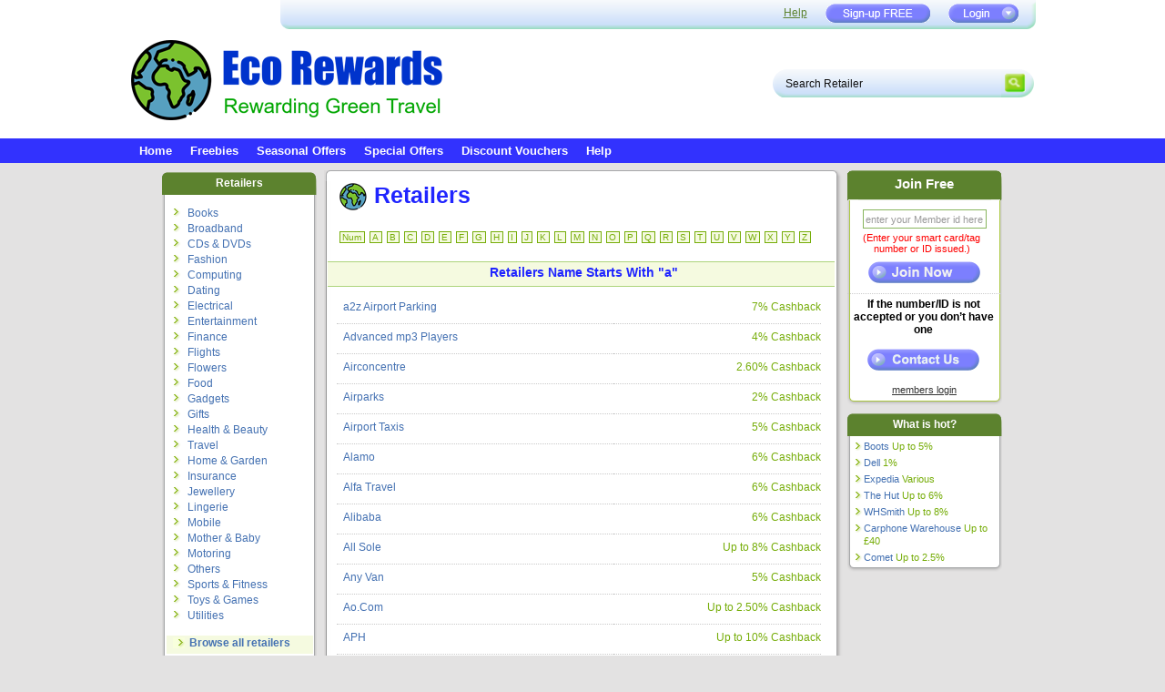

--- FILE ---
content_type: text/html; charset=UTF-8
request_url: https://www.ecorewards.org.uk/sa.php
body_size: 32003
content:
<!DOCTYPE html>
<html>
<head>
<title>Show All Retailers - A</title>
<meta name="description" content="">
<meta name="keywords" content="">
<meta http-equiv="Content-type" content="text/html;charset=UTF-8">
<meta name="generator" content="HAPedit 3.1">
<script language="javascript1.1" src="https://www.ecorewards.org.uk/javascripts/jquery-1.2.6.js" type="text/javascript"></script>
<script language="javascript1.1" src="https://www.ecorewards.org.uk/javascripts/js.js" type="text/javascript"></script>
<script language="javascript1.1" src="https://www.ecorewards.org.uk/javascripts/virtualpaginate.js" type="text/javascript"></script>
<script language="javascript1.1" src="https://www.ecorewards.org.uk/javascripts/mouseover.js" type="text/javascript"></script>
<script language="javascript1.1" src="https://www.ecorewards.org.uk/javascripts/layer_pop.js" type="text/javascript"></script>
<script language="javascript1.1" src="https://www.ecorewards.org.uk/javascripts/jspopup.js" type="text/javascript"></script>
<script language="javascript1.1" src="https://www.ecorewards.org.uk/javascripts/ddrive.js" type="text/javascript"></script>
<link href="https://www.ecorewards.org.uk/css/stylesheet.css" type="text/css" rel="stylesheet">
<link href="https://www.ecorewards.org.uk/css/inner-style.css" type="text/css" rel="stylesheet">
<link href="https://www.ecorewards.org.uk/css/index_style.css" type="text/css" rel="stylesheet">
<!--<link rel="stylesheet" href="http://www.ecorewards.org.uk/css/stylesheet1024.css">-->
<script type='text/javascript' src='/js/jquery-1.12.4.js'></script>
<script type='text/javascript' src='https://cdnjs.cloudflare.com/ajax/libs/jquery-migrate/1.4.1/jquery-migrate.min.js'></script>
<script type='text/javascript' src='/js/jquery-amazingcarousel.js'></script>

<script type="text/javascript">
$(document).ready(function(){$('div a.show_detail').click(function(){var id=$(this).attr('id').split('A');$('div#div_detail'+id[1]).slideToggle('slow');$(this).text(($('div a#A'+id[1]).text()=='Show details')?'Hide details':'Show details');});$("a.pop_i").click(function(){var currentId=$(this).attr('id');$("#basic-modal-content11").load("http://"+document.domain+"/pop.php?id="+currentId);$('#basic-modal-content11').modal();});$(document).click(function(){$('div#LoginLightBox').hide('slow');});$('a#LogPop').click(function(){if($('div#LoginLightBox').is(':visible')){$('div#LoginLightBox').hide('slow');}else{$('div#LoginLightBox').show('slow');}
return false;});$('div#LoginLightBox').click(function(e){e.stopPropagation();});});
var timeout=500;var closetimer=0;var ddmenuitem=0;function jsddm_open(){jsddm_canceltimer();jsddm_close();ddmenuitem=$(this).find('ul').eq(0).css('visibility','visible');}
function jsddm_close()
{if(ddmenuitem)ddmenuitem.css('visibility','hidden');}
function jsddm_timer()
{closetimer=window.setTimeout(jsddm_close,timeout);}
function jsddm_canceltimer()
{if(closetimer)
{window.clearTimeout(closetimer);closetimer=null;}}
$(document).ready(function(){$('#jsddm > li').bind('mouseover',jsddm_open);$('#jsddm > li').bind('mouseout',jsddm_timer);});document.onclick=jsddm_close;
</script>


</head>
<body >

<div id="dhtmltooltip"></div>
<div class="main">
<div id="headernew">

<!-- TOP MENU BAR -->

<div class="topmenubar">
<div style="float:right;">
	<div class="bg-left1"></div>
    <div class="bg-centernew">
    <div class="bg-centernew1">
    <ul id="jsddm" >						
	 <li id="tpHelp" class="help"><a href="http://ecorewards.org.uk/help/" title="Help">Help</a>
		<ul >
		   <li><a href="http://www.ecorewards.org.uk/help/faq.php" title="Site FAQ">Site FAQ</a></li>
		   <li><a href="http://www.ecorewards.org.uk/help/submit.php" title="Contact Us">Contact Us</a></li>
		 </ul>
	 </li>
	<li class="signupfree"><a href="https://www.ecorewards.org.uk/secure/register.php" title="Sign-up FREE"></a></li>
	<li class="loginbtn"><a href="#" title="Login" id="LogPop"></a></li>						
</ul>
<div id="LoginLightBox">
	<form method="post" onsubmit="return submit_login_form(this)" name="frm" action="//www.ecorewards.org.uk/login.php?c=login">
<div>
  <div class="secure">
	<ul> 
	<li>secure login</li>	
	</ul>
</div>
<p><label for="email">Username/Email:</label><br><input type="text" class="txtbox" maxlength="128" size="30" name="email"></p>
<p><label for="password">Your Password</label><br><input type="password" class="txtbox" size="30" maxlength="25" name="password"></p>
<p style=""><a style="text-decoration:underline;" href="http://www.ecorewards.org.uk/login.php?c=login" title="Forgot password">Forgot your password?</a></p>
<p style="float: right; width: 180px;_width:175px;"><input type="checkbox" name="" value="" /> Remember me</p>

<p><input type="hidden" value="login" name="c"><input type="image" class="btn" name="c" value="Login" src="//www.ecorewards.org.uk/images/log_btn_new.gif" title="Login" alt="Login"></p>
</div>
</form>
</div>
</div>

</div>
    <div class="bg-rgt"></div>
    </div>
  </div>
  <div class="logo_tot">
<div class="logo"><a title="ecorewards.org.uk" href="http://www.ecorewards.org.uk/"><img title="Eco Rewards" src="//www.ecorewards.org.uk/images/logo.png" width="350" height="125" style="border:0px;" alt="Eco Rewards"></a></div>

<!--<div class="rew_tit">Rewarding Green Travel Choices</div>-->
<!-- TOP MENU BAR END -->
<!--	<div class="logo"><a title="ecorewards.org.uk" href="http://www.ecorewards.org.uk/"><img src="//www.ecorewards.org.uk/images/logo.gif" width="76" height="132" style="border:0px;"  alt="Ecorewards"><span class="logoname">Eco Rewards</span></a></div>-->
<div class="logserch">
	<div class="searchdiv">
			<form name="search" id="search" method="post" action="https://www.ecorewards.org.uk/search.php" style="margin:0px;">
			<div class="txt"><input id="keywords" name="keywords" class="textbox_search_top" type="text" value="Search Retailer" onfocus="this.value=''" autocomplete="off"><input src="//www.ecorewards.org.uk/images/btn_search1new.png" name="" value="Search" type="image" class="search_butt" style="width:36px;height:31px;"></div>
			<!--<div class="txtbttn"><input src="//www.ecorewards.org.uk/images/btn_search1new.gif" name="" value="Search" type="image" class="search_butt" style="width:36px;height:31px;"></div>-->
			</form>             
	    </div>																							
    </div>
        </div>
	<div class="headmenu">
    	<div class="headmenunew">
		<div id="m1" class="topm-n" onMouseOver="menu_over('m1')" onMouseOut="menu_out('m1')"><ul><li><a href="http://www.ecorewards.org.uk"  title="Echorewards home">Home</a></li></ul></div>
				<div id="m2" class="topm-n" onMouseOver="menu_over('m2')" onMouseOut="menu_out('m2')"><ul><li><a href="https://www.ecorewards.org.uk/freebies.php" title="Freebies">Freebies</a></li></ul></div>
		<div id="m3" class="topm-n" onMouseOver="menu_over('m3')" onMouseOut="menu_out('m3')"><ul><li><a href="https://www.ecorewards.org.uk/seasonal-offers.php" title="Seasonal Offers">Seasonal Offers</a></li></ul></div>
		<div id="m4" class="topm-n" onMouseOver="menu_over('m4')" onMouseOut="menu_out('m4')"><ul><li><a href="https://www.ecorewards.org.uk/special-offers.php" title="Special Offers">Special Offers</a></li></ul></div>
		<div id="m5" class="topm-n" onMouseOver="menu_over('m5')" onMouseOut="menu_out('m5')"><ul><li><a href="https://www.ecorewards.org.uk/discount-vouchers.php" title="Discount Vouchers">Discount Vouchers</a></li></ul></div>
		<div id="m6" class="topm-n" onMouseOver="menu_over('m6')" onMouseOut="menu_out('m6')"><ul><li><a href="http://www.ecorewards.org.uk/help" title="Help Desk">Help</a></li></ul></div>
					<!--<div id="m6" class="topm-n" style="float:right;padding-right:100px;"><ul id="jsddm"><li class="loginbtn"><a href="https://www.ecorewards.org.uk/login.php?c=login" title="Login" id="LogPop">Login</a></li></ul></div> -->
				
	</div>	
    </div>
</div>
<ul class="mainul"><li>
<div id="container"><div id="wrapper">
<div id="content">
<div class="boxhead_inner"><ul><li></li></ul></div>
	<div class="faq_inner"><ul class="faq_innerul"><li class="faq_innerli">
<!-- From here -->
<div class="faq_frog_1">Retailers</div>
		 <div  class="faq_box2" >
	<div class="sort_head_all" >									<div class="pg_div"><div class="pg-normal" style="float:left;margin:0 3px 0 2px;"><a href="snum.php" class="pg_a" >Num</a></div></div>											<div class="pg_div"><div class="pg-normal" style="float:left;margin:0 3px 0 2px;"><a href="sa.php" class="pg_a" >A</a></div></div>											<div class="pg_div"><div class="pg-normal" style="float:left;margin:0 3px 0 2px;"><a href="sb.php" class="pg_a" >B</a></div></div>											<div class="pg_div"><div class="pg-normal" style="float:left;margin:0 3px 0 2px;"><a href="sc.php" class="pg_a" >C</a></div></div>											<div class="pg_div"><div class="pg-normal" style="float:left;margin:0 3px 0 2px;"><a href="sd.php" class="pg_a" >D</a></div></div>											<div class="pg_div"><div class="pg-normal" style="float:left;margin:0 3px 0 2px;"><a href="se.php" class="pg_a" >E</a></div></div>											<div class="pg_div"><div class="pg-normal" style="float:left;margin:0 3px 0 2px;"><a href="sf.php" class="pg_a" >F</a></div></div>											<div class="pg_div"><div class="pg-normal" style="float:left;margin:0 3px 0 2px;"><a href="sg.php" class="pg_a" >G</a></div></div>											<div class="pg_div"><div class="pg-normal" style="float:left;margin:0 3px 0 2px;"><a href="sh.php" class="pg_a" >H</a></div></div>											<div class="pg_div"><div class="pg-normal" style="float:left;margin:0 3px 0 2px;"><a href="si.php" class="pg_a" >I</a></div></div>											<div class="pg_div"><div class="pg-normal" style="float:left;margin:0 3px 0 2px;"><a href="sj.php" class="pg_a" >J</a></div></div>											<div class="pg_div"><div class="pg-normal" style="float:left;margin:0 3px 0 2px;"><a href="sk.php" class="pg_a" >K</a></div></div>											<div class="pg_div"><div class="pg-normal" style="float:left;margin:0 3px 0 2px;"><a href="sl.php" class="pg_a" >L</a></div></div>											<div class="pg_div"><div class="pg-normal" style="float:left;margin:0 3px 0 2px;"><a href="sm.php" class="pg_a" >M</a></div></div>											<div class="pg_div"><div class="pg-normal" style="float:left;margin:0 3px 0 2px;"><a href="sn.php" class="pg_a" >N</a></div></div>											<div class="pg_div"><div class="pg-normal" style="float:left;margin:0 3px 0 2px;"><a href="so.php" class="pg_a" >O</a></div></div>											<div class="pg_div"><div class="pg-normal" style="float:left;margin:0 3px 0 2px;"><a href="sp.php" class="pg_a" >P</a></div></div>											<div class="pg_div"><div class="pg-normal" style="float:left;margin:0 3px 0 2px;"><a href="sq.php" class="pg_a" >Q</a></div></div>											<div class="pg_div"><div class="pg-normal" style="float:left;margin:0 3px 0 2px;"><a href="sr.php" class="pg_a" >R</a></div></div>											<div class="pg_div"><div class="pg-normal" style="float:left;margin:0 3px 0 2px;"><a href="ss.php" class="pg_a" >S</a></div></div>											<div class="pg_div"><div class="pg-normal" style="float:left;margin:0 3px 0 2px;"><a href="st.php" class="pg_a" >T</a></div></div>											<div class="pg_div"><div class="pg-normal" style="float:left;margin:0 3px 0 2px;"><a href="su.php" class="pg_a" >U</a></div></div>											<div class="pg_div"><div class="pg-normal" style="float:left;margin:0 3px 0 2px;"><a href="sv.php" class="pg_a" >V</a></div></div>											<div class="pg_div"><div class="pg-normal" style="float:left;margin:0 3px 0 2px;"><a href="sw.php" class="pg_a" >W</a></div></div>											<div class="pg_div"><div class="pg-normal" style="float:left;margin:0 3px 0 2px;"><a href="sx.php" class="pg_a" >X</a></div></div>											<div class="pg_div"><div class="pg-normal" style="float:left;margin:0 3px 0 2px;"><a href="sy.php" class="pg_a" >Y</a></div></div>											<div class="pg_div"><div class="pg-normal" style="float:left;margin:0 3px 0 2px;"><a href="sz.php" class="pg_a" >Z</a></div></div>			</div>			<div class="blue_bg_inner_faq_bdr" style="width:101.7%">Retailers Name Starts With "<b>a</b>"</div><br><br><br>				<div class="shop_cnt_all" >
									
						 <div class="plist_all">
							 <div class="plist_lft_all"><a href="http://www.ecorewards.org.uk/E20551.php" title="a2z Airport Parking" >a2z Airport Parking</a></div>
							 <div class="plist_rgt_all">7% Cashback</div>
						 </div>
														
						 <div class="plist_all">
							 <div class="plist_lft_all"><a href="http://www.ecorewards.org.uk/E15146.php" title="Advanced mp3 Players" >Advanced mp3 Players</a></div>
							 <div class="plist_rgt_all">4% Cashback</div>
						 </div>
														
						 <div class="plist_all">
							 <div class="plist_lft_all"><a href="http://www.ecorewards.org.uk/E20073.php" title="Airconcentre" >Airconcentre</a></div>
							 <div class="plist_rgt_all">2.60% Cashback</div>
						 </div>
														
						 <div class="plist_all">
							 <div class="plist_lft_all"><a href="http://www.ecorewards.org.uk/E17749.php" title="Airparks" >Airparks</a></div>
							 <div class="plist_rgt_all">2% Cashback</div>
						 </div>
														
						 <div class="plist_all">
							 <div class="plist_lft_all"><a href="http://www.ecorewards.org.uk/E17750.php" title="Airport Taxis" >Airport Taxis</a></div>
							 <div class="plist_rgt_all">5% Cashback</div>
						 </div>
														
						 <div class="plist_all">
							 <div class="plist_lft_all"><a href="http://www.ecorewards.org.uk/E17263.php" title="Alamo" >Alamo</a></div>
							 <div class="plist_rgt_all">6% Cashback</div>
						 </div>
														
						 <div class="plist_all">
							 <div class="plist_lft_all"><a href="http://www.ecorewards.org.uk/E18160.php" title="Alfa Travel" >Alfa Travel</a></div>
							 <div class="plist_rgt_all">6% Cashback</div>
						 </div>
														
						 <div class="plist_all">
							 <div class="plist_lft_all"><a href="http://www.ecorewards.org.uk/E20921.php" title="Alibaba" >Alibaba</a></div>
							 <div class="plist_rgt_all">6% Cashback</div>
						 </div>
														
						 <div class="plist_all">
							 <div class="plist_lft_all"><a href="http://www.ecorewards.org.uk/E18933.php" title="All Sole" >All Sole</a></div>
							 <div class="plist_rgt_all">Up to 8% Cashback</div>
						 </div>
														
						 <div class="plist_all">
							 <div class="plist_lft_all"><a href="http://www.ecorewards.org.uk/E18700.php" title="Any Van" >Any Van</a></div>
							 <div class="plist_rgt_all">5% Cashback</div>
						 </div>
														
						 <div class="plist_all">
							 <div class="plist_lft_all"><a href="http://www.ecorewards.org.uk/E17878.php" title="Ao.Com" >Ao.Com</a></div>
							 <div class="plist_rgt_all">Up to 2.50% Cashback</div>
						 </div>
														
						 <div class="plist_all">
							 <div class="plist_lft_all"><a href="http://www.ecorewards.org.uk/E17602.php" title="APH" >APH</a></div>
							 <div class="plist_rgt_all">Up to 10% Cashback</div>
						 </div>
														
						 <div class="plist_all">
							 <div class="plist_lft_all"><a href="http://www.ecorewards.org.uk/E20033.php" title="Appleyard Flowers" >Appleyard Flowers</a></div>
							 <div class="plist_rgt_all">Up to 7% Cashback</div>
						 </div>
														
						 <div class="plist_all">
							 <div class="plist_lft_all"><a href="http://www.ecorewards.org.uk/E19476.php" title="Apricot" >Apricot</a></div>
							 <div class="plist_rgt_all">4% Cashback</div>
						 </div>
														
						 <div class="plist_all">
							 <div class="plist_lft_all"><a href="http://www.ecorewards.org.uk/E17387.php" title="Arena Flowers" >Arena Flowers</a></div>
							 <div class="plist_rgt_all">10% Cashback</div>
						 </div>
														
						 <div class="plist_all">
							 <div class="plist_lft_all"><a href="http://www.ecorewards.org.uk/E15272.php" title="Argento" >Argento</a></div>
							 <div class="plist_rgt_all">6% Cashback</div>
						 </div>
														
						 <div class="plist_all">
							 <div class="plist_lft_all"><a href="http://www.ecorewards.org.uk/E16014.php" title="ArgusCarHire" >ArgusCarHire</a></div>
							 <div class="plist_rgt_all">5% Cashback</div>
						 </div>
														
						 <div class="plist_all">
							 <div class="plist_lft_all"><a href="http://www.ecorewards.org.uk/E20713.php" title="Armani" >Armani</a></div>
							 <div class="plist_rgt_all">5% Cashback</div>
						 </div>
														
						 <div class="plist_all">
							 <div class="plist_lft_all"><a href="http://www.ecorewards.org.uk/E15588.php" title="ASDA Money Pet Insurance" >ASDA Money Pet Insurance</a></div>
							 <div class="plist_rgt_all">Up to £120 Cashback</div>
						 </div>
														
						 <div class="plist_all">
							 <div class="plist_lft_all"><a href="http://www.ecorewards.org.uk/E15589.php" title="ASDA Travel Insurance" >ASDA Travel Insurance</a></div>
							 <div class="plist_rgt_all">Up to 8% Cashback</div>
						 </div>
														
						 <div class="plist_all">
							 <div class="plist_lft_all"><a href="http://www.ecorewards.org.uk/E21172.php" title="Atlantic Electrics" >Atlantic Electrics</a></div>
							 <div class="plist_rgt_all">Up to 1% Cashback</div>
						 </div>
														
						 <div class="plist_all">
							 <div class="plist_lft_all"><a href="http://www.ecorewards.org.uk/E20056.php" title="AttractionTickets.Com" >AttractionTickets.Com</a></div>
							 <div class="plist_rgt_all">Up to 1.25% Cashback</div>
						 </div>
														
						 <div class="plist_all">
							 <div class="plist_lft_all"><a href="http://www.ecorewards.org.uk/E17507.php" title="Attractiontix" >Attractiontix</a></div>
							 <div class="plist_rgt_all">5% Cashback</div>
						 </div>
														
						 <div class="plist_all">
							 <div class="plist_lft_all"><a href="http://www.ecorewards.org.uk/E16811.php" title="Audible" >Audible</a></div>
							 <div class="plist_rgt_all">Various Cashback</div>
						 </div>
														
						 <div class="plist_all">
							 <div class="plist_lft_all"><a href="http://www.ecorewards.org.uk/E16862.php" title="Auto Europe" >Auto Europe</a></div>
							 <div class="plist_rgt_all">5% Cashback</div>
						 </div>
														
						 <div class="plist_all">
							 <div class="plist_lft_all"><a href="http://www.ecorewards.org.uk/E20658.php" title="AWD IT" >AWD IT</a></div>
							 <div class="plist_rgt_all">5% Cashback</div>
						 </div>
														
						 <div class="plist_all">
							 <div class="plist_lft_all"><a href="http://www.ecorewards.org.uk/E20693.php" title="AXA Business Insurance" >AXA Business Insurance</a></div>
							 <div class="plist_rgt_all">£50 Cashback</div>
						 </div>
														
						 <div class="plist_all">
							 <div class="plist_lft_all"><a href="http://www.ecorewards.org.uk/E18535.php" title="AXA Car Insurance" >AXA Car Insurance</a></div>
							 <div class="plist_rgt_all">£35 Cashback</div>
						 </div>
														
						 <div class="plist_all">
							 <div class="plist_lft_all"><a href="http://www.ecorewards.org.uk/E20050.php" title="AXA Landlord Insurance" >AXA Landlord Insurance</a></div>
							 <div class="plist_rgt_all">£75 Cashback</div>
						 </div>
														
						 <div class="plist_all">
							 <div class="plist_lft_all"><a href="http://www.ecorewards.org.uk/E20049.php" title="AXA Van Insurance" >AXA Van Insurance</a></div>
							 <div class="plist_rgt_all">£40 Cashback</div>
						 </div>
														</div>
			
		<div>&nbsp;</div>	
</div>	
<!-- to here -->
</li></ul></div>
<div class="boxbot_inner"><ul><li></li></ul></div>
</div>
</div>

<div id="navigation"> 	<div class="box">
	<div class="boxhead_blue"><ul><li>Retailers</li></ul></div>
	<div class="boxmiddle_blue"><ul><li>
		 <div class="navlink"><ul style="padding-left:10px; padding-top:10px;"><li class="navli"></li>
		                               	<li style="list-style-position:inside;"><a href="http://www.ecorewards.org.uk/books.php" title="Books">Books</a></li>
                                       	<li style="list-style-position:inside;"><a href="http://www.ecorewards.org.uk/broadband.php" title="Broadband">Broadband</a></li>
                                       	<li style="list-style-position:inside;"><a href="http://www.ecorewards.org.uk/cd-and-dvds.php" title="CDs & DVDs">CDs & DVDs</a></li>
                                       	<li style="list-style-position:inside;"><a href="http://www.ecorewards.org.uk/clothes-and-fashion.php" title="Fashion">Fashion</a></li>
                                       	<li style="list-style-position:inside;"><a href="http://www.ecorewards.org.uk/computing.php" title="Computing">Computing</a></li>
                                       	<li style="list-style-position:inside;"><a href="http://www.ecorewards.org.uk/dating.php" title="Dating">Dating</a></li>
                                       	<li style="list-style-position:inside;"><a href="http://www.ecorewards.org.uk/electrical.php" title="Electrical">Electrical</a></li>
                                       	<li style="list-style-position:inside;"><a href="http://www.ecorewards.org.uk/entertainment.php" title="Entertainment">Entertainment</a></li>
                                       	<li style="list-style-position:inside;"><a href="http://www.ecorewards.org.uk/finance.php" title="Finance">Finance</a></li>
                                       	<li style="list-style-position:inside;"><a href="http://www.ecorewards.org.uk/flights.php" title="Flights">Flights</a></li>
                                       	<li style="list-style-position:inside;"><a href="http://www.ecorewards.org.uk/flowers.php" title="Flowers">Flowers</a></li>
                                       	<li style="list-style-position:inside;"><a href="http://www.ecorewards.org.uk/food-and-drink.php" title="Food">Food</a></li>
                                       	<li style="list-style-position:inside;"><a href="http://www.ecorewards.org.uk/gadgets.php" title="Gadgets">Gadgets</a></li>
                                       	<li style="list-style-position:inside;"><a href="http://www.ecorewards.org.uk/gifts.php" title="Gifts">Gifts</a></li>
                                       	<li style="list-style-position:inside;"><a href="http://www.ecorewards.org.uk/health-and-beauty.php" title="Health & Beauty">Health & Beauty</a></li>
                                       	<li style="list-style-position:inside;"><a href="http://www.ecorewards.org.uk/holiday-and-travel.php" title="Travel">Travel</a></li>
                                       	<li style="list-style-position:inside;"><a href="http://www.ecorewards.org.uk/home-and-garden.php" title="Home & Garden">Home & Garden</a></li>
                                       	<li style="list-style-position:inside;"><a href="http://www.ecorewards.org.uk/insurance.php" title="Insurance">Insurance</a></li>
                                       	<li style="list-style-position:inside;"><a href="http://www.ecorewards.org.uk/jewellery.php" title="Jewellery">Jewellery</a></li>
                                       	<li style="list-style-position:inside;"><a href="http://www.ecorewards.org.uk/lingerie.php" title="Lingerie">Lingerie</a></li>
                                       	<li style="list-style-position:inside;"><a href="http://www.ecorewards.org.uk/mobile-phones.php" title="Mobile">Mobile</a></li>
                                       	<li style="list-style-position:inside;"><a href="http://www.ecorewards.org.uk/mother-and-baby.php" title="Mother & Baby">Mother & Baby</a></li>
                                       	<li style="list-style-position:inside;"><a href="http://www.ecorewards.org.uk/motoring.php" title="Motoring">Motoring</a></li>
                                       	<li style="list-style-position:inside;"><a href="http://www.ecorewards.org.uk/others.php" title="Others">Others</a></li>
                                       	<li style="list-style-position:inside;"><a href="http://www.ecorewards.org.uk/sports-and-fitness.php" title="Sports & Fitness">Sports & Fitness</a></li>
                                       	<li style="list-style-position:inside;"><a href="http://www.ecorewards.org.uk/toys-and-games.php" title="Toys & Games">Toys & Games</a></li>
                                       	<li style="list-style-position:inside;"><a href="http://www.ecorewards.org.uk/utilities.php" title="Utilities">Utilities</a></li>
                   </ul>
		<div class="blue_bg_calc" style="margin:5px 0px 5px 5px;padding-left:2px;width:94%;" ><a href="http://www.ecorewards.org.uk/sa.php" title="Browse all retailers">Browse all retailers</a></div>
		 </div><br><br>
</li></ul></div><div class="boxbot_blue"><ul><li></li></ul></div>
	</div>

</div>
<div id="extra">
<div class="box">
<div class="boxhead_join"><ul><li>Join Free</li></ul></div>
<div class="boxmiddle_join"><ul><li>
<div class="lform">
	<form method=post action="https://www.ecorewards.org.uk/secure/login.php?c=join" onSubmit="return submit_login_form12();" name="frm_in" class="form_marg" style="z-index:0 ">
				<div class="joinemail"  style="z-index:-1 "><input type="text" name="employee_id" class="jftextbox_in" size="15"  style="z-index:-1 " value="enter your Member id here" onfocus='this.value="";' onBlur="filltext()" tabindex="12"></div>
		<div class="txt_lett" style="width:97%;">(Enter your smart card/tag number or ID issued.)</div>
		<!--<div class="joinemail" style="z-index:-1;" id="div1" ><ul style="z-index:-1 "><input type="text" name="pass_temp" class="jftextbox_in" size="15" style="z-index:-1 " value=" choose a password" onfocus="changeBox()"></ul></div>
		<div class="joinemail" style="z-index:-1; " id="div2" ><ul style="z-index:-1 "><input type="password" name="password" class="jftextbox_in_pw" size="15" style="z-index:-1 " value="" onFocus="valnul()" onBlur="restoreBox()" tabindex="13" id="passdd1"></ul></div>-->
		<div class="log_btn" style="z-index:-1 "><input type="image" src="//www.ecorewards.org.uk/images/join_free_inner.png" onClick="return submit_login_form12();" style="z-index:0 " title="Start Earning" alt="Start Earning"></div>
				</form>
        <div style="color: #000000; font-weight: bold; font-size: 12px;margin:8px 0px 8px;border-top:1px dotted #ccc;padding:4px 0px;" class="txt_lett">If the number/ID is not accepted or you don’t have one<br><br>
        <a href="mailto:support@eco-rewards.co.uk" target="_blank"><img src="../images/contact-us.gif"></a></div>
        <p align="center" class="safe_login"><a href="https://www.ecorewards.org.uk/login.php?c=login" title="members login">members login</a></p>
</div>
</li></ul></div>
<div class="boxbot_join"><ul><li></li></ul></div>
<div class="spacer"></div>  <div class="box">
	<div class="boxhead_blue"><ul><li>What is hot?</li></ul></div>
		<div class="boxmiddle_blue"><ul><li>
		 <div class="navlink">
            		 	<div class="naspan" >&nbsp;</div><div class="naspanalink"><a  href="http://www.ecorewards.org.uk/E14844.php" class="naspanalinka" title="Boots">Boots<span style="color:#76ad09;font-size:11px;"> Up to 5%</span></a></div><br>	
	     		 	<div class="naspan" >&nbsp;</div><div class="naspanalink"><a  href="http://www.ecorewards.org.uk/E14881.php" class="naspanalinka" title="Dell">Dell<span style="color:#76ad09;font-size:11px;"> 1%</span></a></div><br>	
	     		 	<div class="naspan" >&nbsp;</div><div class="naspanalink"><a  href="http://www.ecorewards.org.uk/E14905.php" class="naspanalinka" title="Expedia">Expedia<span style="color:#76ad09;font-size:11px;"> Various</span></a></div><br>	
	     		 	<div class="naspan" >&nbsp;</div><div class="naspanalink"><a  href="http://www.ecorewards.org.uk/E15040.php" class="naspanalinka" title="The Hut">The Hut<span style="color:#76ad09;font-size:11px;"> Up to 6%</span></a></div><br>	
	     		 	<div class="naspan" >&nbsp;</div><div class="naspanalink"><a  href="http://www.ecorewards.org.uk/E15056.php" class="naspanalinka" title="WHSmith">WHSmith<span style="color:#76ad09;font-size:11px;"> Up to 8%</span></a></div><br>	
	     		 	<div class="naspan" >&nbsp;</div><div class="naspanalink"><a  href="http://www.ecorewards.org.uk/E15078.php" class="naspanalinka" title="Carphone Warehouse">Carphone Warehouse<span style="color:#76ad09;font-size:11px;"> Up to £40</span></a></div><br>	
	     		 	<div class="naspan" >&nbsp;</div><div class="naspanalink"><a  href="http://www.ecorewards.org.uk/E15328.php" class="naspanalinka" title="Comet">Comet<span style="color:#76ad09;font-size:11px;"> Up to 2.5%</span></a></div><br>	
	     	</div><br></li></ul></div>
		<div class="boxbot_blue"><ul><li></li></ul></div>
 </div>

<p>&nbsp;</p><p>&nbsp;</p></div>
</div></li></ul></div>
<div class="footerul">
<div id="footer" class="footer" style="margin-top:0px;">
	<div class="footerul">
	<div class="footer_left1"> 
		<a class="footer_head" style="font-size:14px;font-weight:bold;">Eco Rewards</a><br><div class="spacer"></div>
 		<a href="https://www.ecorewards.org.uk/aboutus.php" class="footer_link" title="About Us">About Us</a><br><div class="spacer"></div>
        	<a href="http://www.ecorewards.org.uk/antispam-policy.php" class="footer_link" title="Anti-Spam Policy">Anti-Spam Policy</a><br><div class="spacer"></div>
		<a href="http://www.ecorewards.org.uk/info-online-retailers.php" class="footer_link" title="Merchants Get Listed">Merchants Get Listed</a><br><div class="spacer"></div>
       </div> 
	<div class="footer_left2">
		 <a class="footer_head" style="font-size:14px;font-weight:bold;">Legal</a><br><div class="spacer"></div>
		 <a href="https://www.ecorewards.org.uk/privacypolicy.php" class="footer_link" title="Privacy Policy">Privacy Policy</a> <br><div class="spacer"></div>
		 <a href="https://www.ecorewards.org.uk/terms-and-conditions.php" class="footer_link" title="Terms of Use">Terms of Use</a>  <br><div class="spacer"></div>
		 <!--<a href="http://www.ecorewards.org.uk/howitworks.php" class="footer_link" title="How it Works">How it Works</a> -->
		 <a href="https://www.ecorewards.co.uk" class="footer_link" title="How it Works" target="_blank">How it Works</a>
       </div>
	<div class="footer_left3">
		<a class="footer_head" style="font-size:14px;font-weight:bold;">Useful Links</a><br><div class="spacer"></div>
		<a href="https://www.ecorewards.org.uk/sitemap.php" class="footer_link" title="Sitemap">Sitemap</a><br><div class="spacer"></div>
         	<a href="http://www.ecorewards.org.uk/sa.php" class="footer_link" title="Retailers A-Z">Retailers A-Z</a><br><div class="spacer"></div>
		<a href="http://www.ecorewards.org.uk/special-offers.php" class="footer_link" title="Special Offers">Special Offers</a><br><div class="spacer"></div>
         	<a href="http://www.ecorewards.org.uk/faq-members.php" class="footer_link" title="FAQ Members">FAQ Members</a><br><div class="spacer"></div>
         	<a href="http://www.ecorewards.org.uk/media.php" class="footer_link" title="Media">Media</a>
	</div>
	<div class="footer_left4" style="border-left:1px solid #E0E0E1;float:left;margin-left:1%;padding-left:8px;width:15%;">
		<a class="footer_head" style="font-size:14px;font-weight:bold;">Members</a><br><div class="spacer"></div>
					<a href="https://www.ecorewards.org.uk/login.php?c=login" class="footer_link" title="Login">Login</a> <br><div class="spacer"></div>
			<a href="https://www.ecorewards.org.uk/secure/register.php" class="footer_link" title="Join Free">Join Free</a> <br><div class="spacer"></div>
				 
	</div>
       <div class="footer_left5" style="border-left:1px solid #E0E0E1;float:left;margin-left:1%;padding-left:8px;width:15%;">
       <a class="twitterlink" href="https://twitter.com/ecorewards" target="_blank"></a>
       <a class="fblink" href="https://www.facebook.com/EcoRewards" target="_blank"></a>
    </div>
</div>
</div>
</div>
</body>
</html>


--- FILE ---
content_type: text/css
request_url: https://www.ecorewards.org.uk/css/stylesheet.css
body_size: 85847
content:
/* CSS Document */
.main{
    /*background: url("../images/vertical.gif") repeat-x scroll left 0 transparent;*/
    float: left;
    height: 100%;
    margin: 0;
    padding: 0;
    width: 100%;
}
.mainul{
	list-style-type:none; margin:0px; padding:0px;
	/*background-image:url('../images/image_footer_bg.gif');
	background-repeat:repeat-x;	background-position:bottom;*/
}
.logo{ 
    float: left;
	height: 120px;	
	margin:0px;
	width: 350px;}
#search_bodycontent{
	width:95%; padding:10px;
}
div.logo img {
	position:absolute;
	top:18px;
}
.searchdiv {
    color: #FFFEFE;
    float: left;
    height: 31px;
    margin: 0;
    padding: 1px 0 0;
    text-align: right;
    vertical-align: top;
    width: 301px;
}
.search_butt{border:0px;margin:0px 0 0 0;height:31px;}
.textbox_search_top {
    background: url("../images/serchtxt.png") no-repeat scroll 0 0;
    border: 0 none;
    color: #111111;
    float: left;
    font-size: 12px;
    height: 31px;
    margin: 0 0 0 12px;
    padding:0px 0 0px 14px;
	line-height:30px;
    vertical-align: top;
    width: 237px;
    overflow:hidden;
}
.headlinks{
	height:25px; width:56%; float:right;text-align:center;margin-right:4px;padding-top:5px;color:#FFFFFF;text-align:right;font-size:11px;color:#94b3e2;
}
.wel_txt{ margin:0 40px 0 0;}
.whitelink{
	color:#94b3e2;	text-decoration:none; font-size:11px;
	border-bottom:1px dotted #94b3e2; margin:0px; z-index:999;
}
.whitelink:hover{
	color:#fffefe;text-decoration:none;
	border-bottom:1px solid #d9efff; z-index:999;
}
.spacer{ height:6px;position:relative;overflow:hidden;}
.pg-normal{
	font-size:10px;font-weight:normal;	text-decoration:none;border:1px solid #76ad09;padding-left:2px;padding-right:3px;background-color:#f5fae0;color:#76ad09;cursor:pointer;}
.pg-selected{
	font-size:10px;font-weight:normal;	text-decoration:none;border:1px solid #4471b2; 
	padding-left:3px;padding-right:3px;background-color:#e7e9fb;	color:#4471b2;}
.pg-normal:hover{
	font-size:10px;font-weight:normal;	text-decoration:none;border:1px solid #4471b2;
	padding-left:2px;padding-right:3px;background-color:#e7e9fb;	color:#4471b2;}
/* ---------  Menu Start  ------------ */
.headmenu{
	height:27px; width:100%; float:right; text-align:right;font-size:13px;
	vertical-align:bottom; border:0px solid #CCCCCC;font-weight:bold;
	background:#3232fe url(../images/bg-bar.gif) repeat-x scroll 0 0;
}
.topm-n{
	float:left;	margin:0 0 0 0;height:27px; padding-left:0px;vertical-align:bottom;
}
.topm-n ul{
    float:left;margin:0 0px; height:27px; padding-left:0px;list-style-type:none;
}
.topm-n li{
	float:left;margin:0 0px; height:27px; padding-left:0px;list-style-type:none;
}
.topm-n li a{
	float:left;	display:block; padding: 6px 10px 0 10px;
	height:16px; font-family:Arial, Helvetica, sans-serif;
	font-size:13px; color:#fffefe; font-weight:bold;
	text-decoration:none;list-style-type:none;
}
.no_link_index{
	float:left;	display:block; padding: 1px 10px 0 10px;
	height:16px; font-family:Arial, Helvetica, sans-serif;
	font-size:13px;color:#fffefe; font-weight:bold;
	text-decoration:none;list-style-type:none;
}
.no_link_index:hover{
	float:left;	display:block; padding: 1px 10px 0 10px;
	height:16px; font-family:Arial, Helvetica, sans-serif;
	font-size:13px;color:#fffefe;font-weight:bold;
	text-decoration:none;list-style-type:none;
}
.topm-a{
	float:left;	margin:0 0 0 0;	line-height:25px;
	background-image: url('../images/top-m-a-bg.gif');
	background-position: bottom;
	background-repeat:repeat-x; height:27px; padding-left:0px;
}
.topm-a ul{
	float:left;	margin:0 0 0 0;	line-height:25px;
	background-image: url('../images/top-m-a-left.gif');
	background-position: bottom left;list-style-type:none;
	background-repeat:no-repeat; height:27px; padding-left:0px;
}
.topm-a li{
	float:left;	margin:0 0px; line-height:25px;
	background-image: url('../images/top-m-a-right.gif');
	background-position: bottom right;list-style-type:none;
	background-repeat:no-repeat; height:27px; padding-left:0px;
}
.topm-a li a{
	float:left;	display:block; padding: 2px 10px 0 10px;
	height:27px; font-family:Arial, Helvetica, sans-serif;
	color:#ffffff; font-weight:bold; font-size:13px;
	text-decoration:none;list-style-type:none;
}
.no_link_home{
	float:left;	display:block; padding: 2px 10px 0 10px;
	height:27px; font-family:Arial, Helvetica, sans-serif;
	color:#ffffff; font-weight:bold; font-size:13px;
	text-decoration:none;list-style-type:none;
}
.topm-o{
	float:left;	margin:0 0 0 0;	line-height:25px;
	background-image: url('../images/top-m-a-bg.gif');
	background-position: bottom;
	background-repeat:repeat-x; height:27px; padding-left:0px;
}
.topm-o ul{
	float:left;	margin:0 0 0 0;	line-height:25px;
	background-image: url('../images/top-m-a-left.gif');
	background-position: bottom left;list-style-type:none;
	background-repeat:no-repeat; height:27px; padding-left:0px;
}
.topm-o li{
	float:left;	margin:0 0px; line-height:25px;
	background-image: url('../images/top-m-a-right.gif');
	background-position: bottom right;list-style-type:none;
	background-repeat:no-repeat; height:27px; padding-left:0px;
}
.topm-o li a{
	float:left;	display:block; padding: 2px 10px 0 10px;
	height:27px; font-family:Arial, Helvetica, sans-serif;
	color:#ffffff; font-weight:bold; font-size:13px;
	text-decoration:none;list-style-type:none;
}
/* ----------  Menu End  ------------- */
/*---------- Right Nav Start ----------- */
.box{ z-index:0; }
.boxhead_join{
	background: url('../images/navig_head_bg.gif');z-index:0;
	background-repeat:repeat-x; height:33px; overflow:hidden;
}
.boxhead_join ul{
	background-image: url('../images/navig_head_left.gif');
	background-repeat:no-repeat; background-position:left top;
	list-style-type:none; margin:0 0 0 0; height:33px; padding-left:0px;
}
.boxhead_join ul li{
	background-image: url('../images/navig_head_right.gif');
	background-position:right top; background-repeat:no-repeat;
	list-style-type:none;height:33px;
	font-weight:bold;	text-align:center;color:#fffefe;
	padding-top:5px; font-size:15px; line-height:20px;
}
.boxmiddle_join{margin:0px;	padding:0px; z-index:0;background-color:#FFFFFF;}
.boxmiddle_join ul{
	background-image:url('../images/login_body_left.gif');
	background-position:top left; background-repeat:repeat-y;
	margin:0px;	padding:0px; list-style-type:none; z-index:0;
}
.boxmiddle_join ul li{
	background-image:url('../images/login_body_right.gif');
	background-repeat:repeat-y; background-position:top right;
	text-align:left; padding-left:0%; overflow:hidden;
	list-style-type:none; z-index:0;
}
.boxbot_join{
	background-image: url('../images/login_bot_bg.gif');
	background-repeat: repeat-x; height:12px; z-index:0;
}
.boxbot_join ul{
	background-image: url('../images/login_bot_left.gif') ;
	background-position:left top; background-repeat:no-repeat;
	list-style-type:none; margin:0 0 0 0;
	height:12px; padding:0px;font-size:0px;	z-index:0;
}
.boxbot_join ul li{
	background-image: url('../images/login_bot_right.gif');
	background-position:top right;	background-repeat: no-repeat;
	list-style-type:none; margin:0 0 0 0;
	height:12px; padding:0px; font-size:0px; z-index:1;
}
.lform{
	padding-top:10px; text-align:center;
	color:#333333; margin:0px; z-index:0;
}
.jftextbox{
	border:1px solid #88b55d; height:17px; z-index:0;width:147px; padding-left:3px;
	font-size:11px;	color:#999999; margin:0 0 4px 0px;background-color:#FFFFFF;
}
div.txt_lett{
    color: #FF0000;
    font-size: 11px;
    margin: 0 0 8px;
    width:99%;
	text-align:center;
}
.jftextbox_in{
	border:1px solid #88b55d; height:17px; z-index:0;width:130px;
	font-size:11px;	color:#999999; margin:0 0 4px 0px;
}
.join_combo{
	border:1px solid #88b55d; height:17px; z-index:0;width:135px;
	font-size:11px; color:#333333; margin:0 1px 5px 43px; float:left;
}
.join_combo1{
	border:1px solid #88b55d; height:20px; z-index:0;width:135px;
	font-size:11px;	color:#333333; margin:0 1px 5px 30px;
}
.jftextbox_in_pw{
	border:1px solid #88b55d; height:17px; z-index:0;width:130px;
	font-size:11px;color:#999999; margin:0 0 7px 0px;
	background-image: url('../images/text_psword.gif');background-position:top left;	background-repeat: no-repeat;
}
.jftextbox_pw{
	border:1px solid #88b55d; height:17px; z-index:0;width:150px;
	font-size:11px;color:#999999; margin:0 0 7px 0px;background-image: url('../images/text_psword.gif');
	background-position:top left;	background-repeat: no-repeat;
}
.form_marg{	margin:0 0 0 0;z-index:-1;padding:0 0 0 0;}
.help_img{ margin:0 27px 0 0;width:20px;height:19px; }
.signup_img{ margin:0px 3px 0 1px;}
.is_safe{ font-size:11px;float:left;margin:8px 0 8px 40px;}
.is_safe a{ text-decoration:underline;color:#333333;}
.is_safe a:hover{ text-decoration:none;color:#333333;}
.safe_login{ font-size:11px;margin:2px 0 0px 0;}
.safe_login a{ text-decoration:underline;color:#333333;}
.safe_login a:hover{ text-decoration:none;color:#333333;}
.boxhead_blue{
	background: url('../images/boxblue_top_bg.gif');z-index:0;
	background-repeat:repeat-x; height:27px; overflow:hidden;
}
.boxhead_blue ul{
	background-image: url('../images/boxblue_top_left.gif');
	background-repeat:no-repeat; background-position:left top;
	list-style-type:none; margin:0 0 0 0; height:27px; padding-left:0px;
}
.boxhead_blue ul li{
	background-image: url('../images/boxblue_top_right.gif');
	background-position:right top; background-repeat:no-repeat;
	list-style-type:none;height:27px;
	font-weight:bold;	text-align:center;color:#fffefe;
	padding-top:4px; font-size:12px; line-height:20px;
}
.boxmiddle_blue{
	background-color:#FFFFFF;margin:0px;	padding:0px; z-index:0;
}
.boxmiddle_blue ul{
	background-image:url('../images/boxblue_body_left.gif');
	background-position:top left; background-repeat:repeat-y;
	margin:0px;	padding:0px; list-style-type:none; z-index:0;
}
.boxmiddle_blue ul li{
	background-image:url('../images/boxblue_body_right.gif');
	background-position:right top; background-repeat:repeat-y;
	text-align:left; padding-left:0px; overflow:hidden;
	list-style-type:none; z-index:0;
}
.boxbot_blue{
	background-image: url('../images/boxblue_bot_bg.gif');
	background-repeat: repeat-x; height:15px; z-index:0;
}
.boxbot_blue ul{
	background-image: url('../images/boxblue_bot_left.gif') ;
	background-position:left top; background-repeat:no-repeat;
	list-style-type:none; margin:0px;
	height:15px; padding:0px;z-index:0;
}
.boxbot_blue ul li{
	background-image: url('../images/boxblue_bot_right.gif');
	background-position:top right;background-repeat: no-repeat;
	list-style-type:none; margin:0px;	height:15px; padding:0px;
}
.boxblue_inner {padding-left:7px; }
/*--------- Blue box End ----------------- */
.quote_left{ 
	background-image: url('../images/colum_left.gif');background-position:left top;background-repeat:no-repeat;width:18px;height:17px;float:left;margin-top:5px;}
.quote_right{ background-image: url('../images/colum_right.gif');background-position:right bottom;
background-repeat:no-repeat;float:left;font-size:11px;margin-top:3px;width:185px  }
.says_img{ text-align:center;padding:10px 0 7px 0;width:98%;float:left;}
.calc_shop{
	font-size:11px; color:#333333; width:203px;font-weight:normal;
	letter-spacing:normal;height:18px;border:1px solid #a6a7a9;margin-left:12px;
}
.calc_shop_inner{
	font-size:10px; color:#333333;font-weight:normal;width:150px;overflow:hidden;
	letter-spacing:-1px;height:18px;
}
.earntxt1-inner{width:98%; margin:0px; overflow:hidden;float:left;}
.cash_txt1 div{ color:#5f7334;font-size:13px;font-weight:bold;width:117px;float:left;margin-left:5px; }
.cash_txt{
	font-size:12px;color:#5f7334;font-weight:bold;border:1px solid #a6a7a9;width:55px;
}
.cash_txt1{
	float:left;font-size:14px;color:#1b659e;text-decoration:none; font-weight:bold; padding:0px 0px 0px 0px;
}
.cash_txt2{font-size:12px;	color:#5f7334;font-weight:bold;}
#cash{ float:left; color:#5f7334;font-size:13px;font-weight:bold;}
.blue_bg{ color:#5f7334;background-color:#f5fae0;float:left;font-size:13px;width:90%;
font-weight:bold;height:20px;margin:10px 0px 10px 4px;padding-left:15px;}
.blue_bg_index{ color:#5f7334;background-color:#f5fae0;float:left;font-size:13px;width:90%;padding-left:15px;
font-weight:bold;margin:10px 0px 10px 4px;}
.blue_bg_innner{ color:#5f7334;background-color:#f5fae0;float:left;font-size:13px;
font-weight:bold;height:20px;width:155px;margin:10px 0px 10px 4px;padding-left:15px;}
.blue_bg_calc{ color:#5f7334;background-color:#f5fae0;float:left;font-size:12px;
font-weight:bold;height:20px;}
.blue_bg_calc a{ font-family:Arial, sans-serif;
	color:#4471b2;
	font-size:12px;
	text-decoration:none;
	background-image: url('../images/arrow_green.gif');
	background-position: left;	background-repeat: no-repeat;
	padding-left:18px;	margin-left:5px;
	vertical-align:middle;
}
.blue_bg_calc a:hover{
	font-family:Arial, sans-serif;
	color:#4471b2;
	font-size:12px;
	text-decoration:underline;
}
.cash_txt_white{
	font-size:13px;	font-weight:bold; background-color:#f5fae0;
	border:0px solid #1b659e; color:#5f7334;
}
#cash1{ float:left;color:#5f7334;font-size:13px;font-weight:bold;padding-left:17px;text-align:left;}
#footer{font-size:11px;}
.footer_left{float:left; width:45%;text-align:justify; color:#929292;height:97px;margin:0;}
.footer_left1{float:left; width:15%;border-left:1px solid #e0e0e1;margin-left:1%;padding-left:8px;}
.footer_left2{float:left; width:15%;border-left:1px solid #e0e0e1;margin-left:1%;padding-left:8px;}
.footer_left3{float:left; width:15%;border-left:1px solid #e0e0e1;margin-left:1%;padding-left:8px;}
* html .footer_left3{width:13%;}
a.footer_head{color:#2025FF;text-decoration:none;}
.footer_link{color:#6D9A38; text-decoration:underline;}
.footer_bott{float:left; width:40%;margin-left:1%;padding-left:8px; padding-top:15px;color:#5D8330; text-decoration:none;}
.footer_link:hover{color:#6D9A38; text-decoration:underline;}
div.footer_left a{color:#6D9A38;text-decoration:underline;}
div.footer_left{color:#8C8C8C;}
/*-------- index page 2nd box ----------- */
.boxhead_index{
	background: url('../images/boxindex_top_bg.gif');
	background-repeat:repeat-x; height:13px; overflow:hidden;
	background-position:left top;z-index:-1;
}
.boxhead_index ul{
	background-image: url('../images/boxindex_top_left.gif');
	background-repeat:no-repeat; background-position:left top;
	list-style-type:none; margin:0 0 0 0; height:13px; padding-left:0px;
}
.boxhead_index ul li{
	background-image: url('../images/boxindex_top_right.gif');
	background-position:top right; background-repeat:no-repeat;
	list-style-type:none;height:15px;z-index:1;
}
.boxmiddle_index{margin:0px;z-index:-1;padding:0px; z-index:0;background-color:#FFFFFF;}
.boxmiddle_index ul{
	background-image:url('../images/boxindex_body_left.gif');
	background-position:left top; background-repeat:repeat-y;
	margin:0px;	padding:0px; list-style-type:none;
}
.boxmiddle_index_tab{margin:0px;padding:0px; z-index:0;background-color:#FFFFFF;_width:100%;
		background-image:url('../images/tab_box_top_bg.gif');background-position:top;background-repeat:repeat-x;}
.boxmiddle_index_tab_green{margin:0px;padding:0px; z-index:0;background-color:#FFFFFF;_width:100%;
		background-image:url('../images/in_tab_bg.gif');background-position:top;background-repeat:repeat-x;}
.boxmiddle_index_tab ul, .boxmiddle_index_tab_green ul{
	background-image:url('../images/tabindex_body_left.gif');
	background-position:left top; background-repeat:repeat-y;
	margin:0px;	padding:0px; list-style-type:none;
}
.boxmiddle_index_tab ul li, .boxmiddle_index_tab_green ul li{
	background-image:url('../images/tabindex_body_right.gif');
	background-repeat:repeat-y; background-position:right top;
	text-align:left; padding-left:0%; overflow:hidden;
	list-style-type:none;margin:0px;
	/*height:190px;*/
}
.boxmiddle_index ul li{
	background-image:url('../images/boxindex_body_right.gif');
	background-repeat:repeat-y; background-position:right top;
	text-align:left; padding-left:0%; overflow:hidden;
	list-style-type:none;
}
.boxbot_index{
	background-image: url('../images/boxindex_bot_bg.gif');
	background-repeat: repeat-x; height:17px; z-index:0;
}
.boxbot_index ul{
	background-image: url('../images/boxindex_bot_left.gif') ;
	background-position:left top; background-repeat:no-repeat;
	list-style-type:none; margin:0 0 0 0;
	height:17px; padding:0px;font-size:0px;	z-index:0;
}
.boxbot_index ul li{
	background-image: url('../images/boxindex_bot_right.gif');
	background-position: right top;	background-repeat: no-repeat;
	list-style-type:none; margin:0 0 0 0;
	height:17px; padding:0px; font-size:0px; z-index:0;
}
.tabbot_index{
	background-image: url('../images/tab_box_bot_bg.gif');
	background-repeat: repeat-x; height:40px; z-index:0;
}
.tabbot_index ul{
	background-image: url('../images/tab_box_bot_left.gif') ;
	background-position:left top; background-repeat:no-repeat;
	list-style-type:none; margin:0 0 0 0;
	height:40px; padding:0px;font-size:0px;	z-index:0;
}
.tabbot_index ul li{
	background-image: url('../images/tag_box_bot_right.gif');
	background-position: right top;	background-repeat: no-repeat;
	list-style-type:none; margin:0 0 0 0;
	height:40px; padding:0px; font-size:0px; z-index:0;
}
.tabbot_index_green{background-image: url('../images/in_tab_bot_bg.gif');
	background-repeat: repeat-x; height:40px; z-index:0;
}
.tabbot_index_green ul{background-image: url('../images/in_tab_bot_left.gif');
	background-position:left top; background-repeat:no-repeat;
	list-style-type:none; margin:0 0 0 0;
	height:40px; padding:0px;font-size:0px;	z-index:0;
}
.tabbot_index_green ul li{background-image: url('../images/in_tab_bot_right.gif');
	background-position: right top;	background-repeat: no-repeat;
	list-style-type:none; margin:0 0 0 0;
	height:40px; padding:0px; font-size:0px; z-index:0;
}
/* ------------ Login form ----------  */
.login_heading { float:left; height:35px;padding:15px 0 0 0px;width:95%;
	font-size:19px;font-weight:bold;color:#2025FF; text-align:center;}
.error_msg{ color:red;}
.loginbox{background-color:#f5fae0; padding:0 5% 5% 3%; overflow:hidden;float:left;width:95.2%;margin:10px 0 0 0;}
.loginbox11{background-color:#f5fae0; padding:1% 1% 0 5px; overflow:hidden;float:left;width:101.2%;
	margin:5px 0 5px 0;font-size:11px;border-top:1px solid #add47c;border-bottom:1px solid #add47c;}
#login_tp{ background-image:url('../images/frg_log.gif');background-position:left middle;
	height:100px;background-repeat:no-repeat;width:20%; float:left;margin:20px 0 0 2%;}
#login_md{ 	height:100px;width:75%; float:left;margin:20px 0 0 0;padding:10px 0 0 0;text-align:left;}
#log_lft{ float:left; width:30%; text-align:left; height:33px;padding:0 0 0 25px;color:#8C8C8C;font-weight:bold;}
#log_rgt{ float:left; width:50%; height:33px; }
#login_not {float:left; width:42%; font-weight:bold; padding:1px 0 0 0;font-size:14px;text-align:right;
	height:17px;vertical-align:middle; margin:10px 0 5px 20px; color:#2025FF;
}
#login_join_txt { float:left; width: 30%;  vertical-align:middle;padding:1px 0 0 0px;
				font-weight:bold;height:17px;margin:10px 0 5px 40px; color:#4f72b2;}
#login_join_txt a { color:#5D8330;text-decoration:underline;}
#login_join_txt a:hover{ color:#5D8330;text-decoration:none;}
#resetpass_page { font-size:12px;margin:15px 0 0 0px;width:100%; float:left;}
.resetpass_btn{margin:14px 0 0 0;padding:4px 0 0 0; }
.forgot_txt{ color:#8C8C8C;font-size:14px;font-weight:bold;}
.index_box_2log {  width:95%;margin:0 10px 0 0;}
/*--------------  faq starts here  -------------- */
.faq_frog_1 {  background-image: url("../images/index_froggy.png");
    background-position: left top;
    background-repeat: no-repeat;
    color: #2025FF;
    float: left;
    font-family: "Tahoma",sans-serif;
    font-size: 25px;
    font-weight: 700;
    height: 35px;
    line-height: 1.2em;
    margin: 0 0 0 15px;
    padding: 0px 0 10px 40px;
    width: 80%;}
* html .faq_frog_1 { float:none;}

.faq_box2 {  width:95%; margin:0px 0px 0px 4px;}
.faq_box2_acc {float:left;width:97%; padding:10px 0px 0px 10px;}
* html .faq_box2_acc{float:none;margin:0px 0px 0px 0px;}
.faq_tbs{padding:0px 0px 0px 0px; text-align:left; width:102.9%; height:30px; float:left;
	margin:20px 0px 0px 0px;}
.faq1{  float:left; text-align:center; width:18%;}
.faq2{  float:left; text-align:center;width:20%;}
.faq3{  float:left; text-align:center;width:16%;}
.faq4{  float:left; text-align:center;width:20%;}
.faq5{  float:left; text-align:center;width:13%;}
.faq6{  float:left; text-align:center;width:19%;}
.faq_empty{border-bottom:1px solid #959595;width:6%;height:29px;float:left;}
.faq_empty1{border-bottom:1px solid #959595;width:7%;height:29px;float:left;}
.faq_sub_head{
	font-size:15px;background-color:#f5fae0;float:left;width:99%;height:auto;
	color:#4f72b1; padding:5px 0 5px 11px;z-index:999;font-weight:bold;margin:0 0 0 5px;}
.faqtabs_a, .faqtabs_a_last{margin:0px;	padding:0px;
	background-image:url('../images/tabs_a_center.gif');
	background-repeat:repeat-x;	background-position:bottom;
	height:30px;}
.faqtabs_a ul, .faqtabs_a_last ul{	margin:0px;	padding:0px;
	background-image:url('../images/tabs_a_left.gif');
	background-repeat:no-repeat;background-position:left bottom;
	list-style-type:none;height:30px;}
.faqtabs_a li{	margin:0px;	padding:0px;z-index:999;
	background-image:url('../images/tabs_a_right_middle.gif');
	background-repeat:no-repeat;background-position:right bottom;
	list-style-type:none;height:30px;}
.faqtabs_a_last li{	margin:0px;	padding:0px;z-index:999;
	background-image:url('../images/tabs_a_right.gif');
	background-repeat:no-repeat;background-position:right bottom;
	list-style-type:none;height:30px;}
.faqtabsali{	margin:0px;	padding:0px;z-index:999;
	background-image:url('../images/tabs_a_right.gif');
	background-repeat:no-repeat;background-position:right bottom;
	list-style-type:none;height:26px;}
.faqtabs_a li a, .faqtabs_a_last li a{
	text-decoration:none;font-size:12px;
	color:#2025FF;	text-align:center;
	padding-bottom:8px;	font-weight:bold;}
.faqtabs_a li a:hover, .faqtabs_a_last li a:hover{	text-decoration:none;font-size:12px;
	color:#2025FF;	font-weight:bold;}
.faqtabs_n, .faqtabs_n_last, .faqtabs_n_first{margin:0px;	padding:0px;
	background-image:url('../images/tabs_n_center.gif');
	background-repeat:repeat-x;	background-position:bottom;
	height:30px;}
.faqtabs_n ul, .faqtabs_n_last ul{	margin:0px;	padding:0px;
	background-image:url('../images/tabs_n_left.gif');
	background-repeat:no-repeat;background-position:left bottom;
	list-style-type:none;	height:30px;}
.faqtabs_n li, .faqtabs_n_first li{height:30px;list-style-type:none;
		background-image:url('../images/tabs_n_right.gif');
	background-repeat:no-repeat;background-position:right bottom;}
.faqtabs_n li a, .faqtabs_n_last li a{text-decoration:none;font-size:12px;color:#5D8330;
	text-align:center;	padding-top:8px;font-weight:bold;}
.faqtabs_n li a:hover, .faqtabs_n_last li a:hover{	text-decoration:none;font-size:12px;color:#76ad09;font-weight:bold;}
.faqtabs_n_last li{height:30px;list-style-type:none;
		background-image:url('../images/tab_right_last.gif');
	background-repeat:no-repeat;background-position:right bottom;}
.faqtabs_n_first ul{	margin:0px;	padding:0px;
	background-image:url('../images/tabs_n_left_first.gif');
	background-repeat:no-repeat;background-position:left bottom;
	list-style-type:none;	height:30px;}
.faqtabs_n_last li a, .faqtabs_n_first li a{text-decoration:none;font-size:12px;color:#5D8330;
	text-align:center;	padding-top:8px;font-weight:bold;}
.faqtabs_n_last li a:hover, .faqtabs_n_first li a:hover{	text-decoration:none;font-size:12px;color:#76ad09;font-weight:bold;}
.tablink1{text-decoration:none; font-size:11px; color:#414141;
	text-align:center; margin:0px;	padding-top:7px;}
.tablink1:hover{text-decoration:none; font-size:11px; color:#414141;}
.faq_bodytext{ font-size:9pt;float:left;margin:20px 0 0 5px;}
.faq_contact{width:54%;float:right;margin:0px 14px 0px 0px;}
* html .faq_contact{}
.faq_frog_12 { 
 background-image: url("../images/index_froggy.png");
    background-position: left top;
    background-repeat: no-repeat;
    color: #2025FF;
    float: left;
    font-family: "Tahoma",sans-serif;
    font-size: 25px;
    font-weight: 700;
    height: 35px;
    line-height: 1.2em;
    margin: 0 0 0 15px;
    padding: 0 0 10px 40px;
    float:left;
}
* html .faq_frog_12{margin:0 0 0 5px;}
.faq_box22 {width:95%;margin:0 0px 0 5px;}
.maintree { }
.php-file-tree {font-size: 11px;line-height: 1.5;color:#4f72b2; margin:0px;
	list-style-type:none; margin-bottom:5px;
}
.php-file-tree A {
	font-size:14px;	font-weight:normal;	text-decoration:none;color:#4f72b2;margin:0px; padding:0px; margin-left:10px;}
.php-file-tree A:hover {
	font-size:14px; font-weight:normal;	text-decoration:none;color:#76ad09; margin-left:10px;}
.php-file-tree .open {
	font-size:14px;	font-weight:normal;	text-decoration:none; color:#4f72b2;
	margin:0px; list-style-type:none;background-image:url('../images/faq_arrow_open.gif');
	background-repeat:no-repeat; background-position:left; padding-left:20px; margin-left:10px;
}
.php-file-tree .closed {
	font-size:14px;	font-weight:normal;	text-decoration:none;color:#4f72b2;
	list-style-type:none;background-image:url('../images/faq_arrow.gif');background-repeat:no-repeat;
	background-position:left;margin:0px;padding-left:20px; margin-left:10px;
}
.php-file-tree .pft-directory {
	list-style-type:none; margin:0px; padding:0px; font-size:14px;
	font-weight:bold;color:#a21e35;	font-style: normal;
	list-style-type:none;margin-left:0px;
}
.pft-directory1 {
		list-style-type:none; margin:0px; padding:0px; font-size:14px;
		font-weight:bold; color:#a21e35; font-style: normal;		
		list-style-type:none; margin-left:20px;
}
.php-file-tree LI.pft-file{
	margin:0px; list-style-type: none; 	margin-left:20px;
}
.pft-file{
	margin:0px;	list-style-type:none; font-size: 12px; line-height: 1.5; color:#000000; margin:0px;
	font-weight:normal; list-style-type:none;	margin-left:0px;
}
.mmm{ margin:0px; padding:0px; list-style-type:none; }
.mmlink{ font-size:14px;	font-weight:bold; text-decoration:none;	color:#a21e35; }
.mmlink:hover{ font-size:14px;	font-weight:bold; text-decoration:none;	color:#a21e35; }
.link_blue{	color:#2d87c1;text-decoration:underline;font-size:12px; }
.link_blue1{	color:#5D8330;text-decoration:underline;font-size:12px; }
.link_blue1:hover{	color:#5D8330;text-decoration:none;font-size:12px; }
.link_blue:hover{ color:#2d87c1;text-decoration:none; }
.faq_inner{margin:0px;padding:0px; z-index:0;background-color:#FFFFFF;width:100%}
.faq_inner1{margin:0px;padding:0px; z-index:0;background-color:#FFFFFF;width:100%}

.retailer_inner{margin:0px;padding:0px; width:100%; background-color:#FFFFFF;}
.retailer_innerul{
	background-image:url('../images/main_body_left.gif');
	background-position:left top; background-repeat:repeat-y;
	margin:0 0 0 0;padding:0 0 0 0; list-style-type:none;
}
.retailer_innerli{
	background-image:url('../images/main_body_right.gif');
	background-repeat:repeat-y; background-position:right top;
	text-align:left; padding:0 0 0 0; overflow:hidden;
	list-style-type:none;margin:0 0 0 0;
}
.faq_innerul{
	background-image:url('../images/main_body_left.gif');
	background-position:left top; background-repeat:repeat-y;
	margin:0 0 0 0;padding:0 0 0 0; list-style-type:none;
}

.faq_inner1ul{
	background-image:url('../images/main_body_left.gif');
	background-position:left top; background-repeat:repeat-y;
	margin:0 0 0 0;padding:0 0 0 0; list-style-type:none;overflow:hidden;
}

.faq_innerli{
	background-image:url('../images/main_body_right.gif');
	background-repeat:repeat-y; background-position:right top;
	text-align:left; padding:0 0 0 0; overflow:hidden;
	list-style-type:none;margin:0 0 0 0;
}
.faq_inner1li{
	background-image:url('../images/main_body_right.gif');
	background-repeat:repeat-y; background-position:right top;
	text-align:left; padding:0 0 0 0; overflow:hidden;
	list-style-type:none;margin:0 0 0 0;
	*background-position:right top;
	*width:570px;
}
#suggected_result { float:left;text-align:right; color:red;min-height:1px; width:95%;padding:0px 0 0 0;}
/* --------------- offer tab starts -----------*/
.offer1{  float:left; text-align:center; width:11%;}
.offer2{  float:left; text-align:center;width:20%;}
.offer3{  float:left; text-align:center;width:17%;}
.offer4{  float:left; text-align:center;width:17%;}
.sort_by_txt { float:left;margin:0 0 0 0px; height:24px;padding:5px 0 0 0;text-align:right;
 	color:#2025FF; font-size:15px;font-weight:bold;width:23%;border-bottom:1px solid #959595;}
.sort_empty {float:left;height:29px;width:11.6%;border-bottom:1px solid #959595;}
.sort_tbs{padding:0 0 0 0px; text-align:left;width:103%;height:29px; float:left;
	margin:0 0 0 0;vertical-align:bottom;}
.sort_head { text-align:center;margin-top:10px;float:left;width:102%;height:25px;}
.shopall_cnt{float:left; position:relative;height:auto;width:100%;margin:15px 0 10px 10px;}
.plist{padding:0; width:100%;font-size:12px;color:#76ad09;text-decoration:none;}
.plist_lft{width:55%;float:left;clear:right;height:25px;text-align:left;
	border-bottom:1px dotted #cacaca;padding:7px 0 0 7px;
}
.plist_lft a, .favlist_lft a{font-size:12px;color:#4471b2;text-decoration:none !important;}
.plist_lft a:hover, .favlist_lft a:hover{font-size:12px;color:#76ad09;text-decoration:underline;}
.plist_rgt{width:42%;float:left;height:25px;text-align:right;
	border-bottom:1px dotted #cacaca;padding:7px 5px 0 0;
}
.favlist {
	color:#76AD09;
	float:left;
	font-size:12px;
	padding:0;
	text-decoration:none;
	width:100%;
	padding-left:4px;
}
.favlist_lft{width:45%;float:left;clear:right;height:25px;text-align:left;
	border-bottom:1px dotted #cacaca;padding:7px 0 0 7px;
}
.favlist_cnt{width:52%;float:left;height:25px;text-align:right;font-weight:bold;
	border-bottom:1px dotted #cacaca;padding:7px 5px 0 0;
}

.shop_paging{float:left;margin:10px 0 0 10px;width:50%;text-align:left;}
.acc1{  float:left; text-align:center; width:16%;}
.acc2{  float:left; text-align:center;width:17%;}
.acc3{  float:left; text-align:center;width:15%;}
.acc4{  float:left; text-align:center;width:16%;}
.acc5{  float:left; text-align:center;width:17%;}
.acc6{  float:left; text-align:center;width:17%;}
.acc7{  float:left; text-align:center;width:15%;}
.acc_empty{ border-bottom:1px solid #959595;width:2px;float:left;height:29px;}
.acc_empty1{ border-bottom:1px solid #959595;width:3px;float:left;height:29px;}
.acc_tbs{padding:0 0px 0 0px; text-align:left;width:99%;height:30px; float:left;
	margin:10px 0 0 4px;}

/* ---------------- registration page --------------- */
.join_frog{ float:left; width:99%; background-image: url('../images/index_froggy.png');
	background-position:left top;background-repeat:no-repeat;height:35px;padding:0 0 0 40px;
	font-size:18px;font-weight:bold;color:#315297;}
#log_join_frm{width:100%;margin:0 0 0 0px;}
.joinfrm_lft{ float:left; width:52%; margin:0px 0 0 0;}
.joinfrm_rgt{ float:left; width:46%; margin:0 0 0 10px;padding:0 0 0 0;overflow:hidden;}
.join_head_green{ font-size:20px;color:#5D8330;margin:0 0 0 0; }
.join_head_blue {font-size:20px;color:#2025FF;margin:0 0 0px 0; }
.join_subhead_blue {font-size:15px;color:#2025FF;margin:0px 0 10px 0;vertical-align:top; }
.join_already{font-size:12px;background-color:#f5fae0;float:left;width:100%;height:20px;
	color:#5D8330;text-decoration:none; padding:9px 0 5px 0px;margin:16px 0 0 0px;}
.join_already a{font-size:12px;color:#4471b2;text-decoration:underline; }
.join_already a:hover{font-size:12px;color:#4471b2;text-decoration:none; }
.join_chk{ float:left;width:90%;padding:0 0 0 45px;	}
.join_chk_in{ float:left;width:239px;padding:2px 0 0 25px;margin:9px 0 0 0;font-size:13px;color:#333333;text-align:left;
	background-image:url('../images/step_tick.gif'); background-position:left middle; background-repeat:no-repeat;height:16px;}
.join_frg_txt{font-size:12px;background-color:#f5fae0;float:left;width:100%;height:30px;
	color:#333333; padding:9px 0 9px 0px;margin:10px 0 0 0px;text-align:center;}
.joinhead_join{background: url('../images/login_bg.gif');z-index:0;
	background-repeat:repeat-x; height:36px; overflow:hidden;
}
.joinhead_join ul{background-image: url('../images/login_left.gif');
	background-repeat:no-repeat; background-position:left top;
	list-style-type:none; margin:0 0 0 0; height:36px; padding-left:0px;
}
.joinhead_join ul li{background-image: url('../images/login_right.gif');
	background-position:right top; background-repeat:no-repeat;
	list-style-type:none;height:36px;
	font-weight:bold;	text-align:center;color:#fffefe;
	padding-top:4px; font-size:20px; 
}
.join_inner_box{ background-color:#f0f0f0;margin:0 0 0 1px; padding:15px 0 0 0;overflow: hidden;}
.join_inner_box_div{ float:left;width:100%}
#joo_lft{ float:left; width:42%; text-align:right; padding:0 10px 0 0;color:#8C8C8C; background-color:#f0f0f0;margin-top:5px;}
#joo_rgt{ float:left; width:52%; padding:0 0 0px 5px; background-color:#f0f0f0;margin-top:5px;}
.jootxtbox{ border:1px solid #4471b2;vertical-align:bottom;font-size:13px;height:18px; width:170px;}
.joo_combo{border:1px solid #4471b2;font-size:11px; width:173px;height:18px;}
#joo_rgt_lst { float:left;height:33px;padding:0px 0 0 65px;margin-top:5px;}
#joo_btn {background-color:#f0f0f0;padding:0 0 15px 0;margin:0 0 0 1px;text-align:center}
#joo_btn a{font-size:11px;color:#4471b2;text-decoration:underline;}
#joo_btn a:hover{font-size:11px;color:#4471b2;text-decoration:none;}
.whatare_txt{float:right;padding: 1px 15px 3px 0;vertical-align:top;font-size:11px;}
.whatare_txt a{color:#4471b2;font-size:11px;text-decoration:underline;}
/*-------------- intermediate page ---------------- */
#inter_join_frm{margin:0 3px 0 3px; width:100%; }
#inter_join_frm1{margin:0 0px 0 3px; width:98.3%;padding-left:8px; }
.inter_join{font-size:12px;background-color:#f5fae0;float:left;width:99%;
	color:#333333; padding:9px 0 5px 0px;margin:0px 0 0 0px;}
.inter_green {font-size:19px; color:#5D8330; font-weight:bold;}
.inter_blue {font-size:19px; color:#2025FF;font-weight:bold;}
.inter_lft{ float:left; width:48%;margin-top:0px; }
.inter_rgt{ float:left; margin:0 0 0 7px;padding:0 0 0 0; width:49%;}
.inter_exl{font-size:12px;background-color:#f5fae0;height:35px;width:89%;
	color:#333333; padding:12px 0 5px 40px;margin:0px 0 2px 0px;overflow:hidden;
	background-image:url('../images/ico_ans_blue.jpg');background-position:left;background-repeat:no-repeat;} 
.interform{ padding-left:0px;padding-top:0;margin-top:0;}
.inter_shop1{padding:0;margin:0; }
.interjoin_chk{ float:left;width:80%;padding:0 0 0 45px;}
.interjoin_chk_in{ float:left;width:239px;padding:2px 0 0 25px;margin:15px 0 0 0;font-size:13px;color:#333333;text-align:left;
	background-image:url('../images/step_tick.gif'); background-position:left middle; background-repeat:no-repeat;height:16px;}
/* --------------- manage my page --------------- */
.myedit_title{
	font-size:14px;margin:0 0 5px 0px;
	background-color:#f8ffdc; padding:3px 7px 3px 10px; height:16px;float:left;width:100%;
	font-weight:bold; color:#76ad09; }
.mypagelink{ font-size:12px;margin:0 0 5px 0px;
	background-color:#f8ffdc; padding:3px 7px 3px 10px; height:16px;float:left;width:100%;
	color:#76ad09;text-align:right;}
.mypagelink a{ color:#4471b2;}
.mypagelink a:hover{ color:#4471b2;text-decoration:none;}
#edit_my_des { height:100px; }
#edit_my_des_lft {float:left; width:18%; padding:0 0 0 5px;}
#edit_my_des_rgt {float:left; width:79%; padding:8px 0 0 8px;text-align:justify }
/* ----------------- profile page ---------------- */
#profile_in { width:94%; height:auto; margin:0 0 0 0px;}
#profile_in1 {float:left;width:94%; height:auto;margin:0 0 0 0px;}
#prof_lft1{ float:left; width:35%; font-weight:bold; text-align:right; height:27px;color:#8C8C8C;padding:0 0 0 22px;}
#prof_lft{ float:left; width:35%; font-weight:bold; text-align:left; height:27px;color:#8C8C8C;padding:0 0 0 22px; }
#prof_mid { float:left; width:5%; height:27px;  }
#prof_rgt{ float:left; width:50%; height:27px; }
#prof_rgt1{ float:left; width:34%; height:27px; }
.profile_main{  float:right; width:100%; background-image:url('../images/ico_profile.gif');
	height:73px;padding:0px 70px 0 0px;
	background-repeat:no-repeat;background-position:top right;}
.profile_howtxt{
	border:1px solid #9cd32e;
	background-color:#f8ffdc; padding:3px 10px 3px 10px;
/*color: #A0FC00;*/
color:#5D8330;
    float: left;
    font-family: "Tahoma",sans-serif;
    font-size: 19px;
    font-weight: 700;
    margin-left: 3px;
    text-decoration: none;
    vertical-align: top;
    width: 94%;
}
#profile_bck {height:auto; margin:0 0 0 30px; overflow:hidden;float:left;width:90%;}
.profile_dot { padding:10px 0 10px 4px; border-bottom:1px dotted #9cd32e;
	border-top:1px dotted #9cd32e;margin:10px 0 10px 13px;float:left;}
.profile_btn { padding:10px 0 10px 4px;width:97%;margin:10px 0 10px 13px;float:left;}
.prferror_msg{ color:red;width:90%;float:left;text-align:left;padding:0 0 10px 10px;}
.prof_combo{ border:1px solid #76ad09;vertical-align:bottom;font-size:11px;height:20px;width:200px;}
.prof_scombo{ border:1px solid #76ad09;vertical-align:bottom;font-size:11px;height:20px;width:80px;}
/* ---------------- create my page --------------- */
.warningbox{background-color:#feeaea;margin-bottom:10px;border:1px solid #ffd1d1;
	margin-top:2px;	background-image:url('../images/infoballon.gif');width:98%;
	background-position:left top;background-repeat:no-repeat;float:left;
}
.warningbox ul{	list-style-type:none;margin:0 10px 0 0;padding:5px;padding-left:20px;
	color:#666666;font-size:11px;}
.warningbox ul li{	margin-left:8px;list-style-type:disc; }
.create_name {float:left;padding:5px 0 0 5px; width:98%;color:#4471b2;}
.ch_val{ margin:0 0 0 68%;}
.sp_img { margin:0 0 5px 10px;}
#pg_img { border:1px solid #9cd32e; margin:0 10px 0 0px; padding:5px 5px 5px; vertical-align:bottom; height:70px;}
.opt_edt{ text-align:left; vertical-align:bottom; }
#edt_log { float:left; overflow:hidden; margin:0 3px 0 0;}

/* ---------- individual page -------------- */
.individual_frog {float:left; width:600px; background-image: url('../images/index_froggy.png');
	background-position:left top;background-repeat:no-repeat;height:35px;padding:10px 0 0 40px;
	font-size:18px;font-weight:bold;color:#315297;}
.indivi1{ float:left;  min-height:70px; line-height:18px; font-size:12px;text-align:justify;}
.indivi2{ float:left; width:25%; min-height:70px;margin:0 0px 0 8px;}
.indiin1 { float:left; margin:0px 5px 0px 0px; padding:3px 0px 0px 3px; background-position:left top; }
.suspendbox{
	background-color:#feeaea;margin-bottom:10px; border:1px solid #ffd1d1;
	margin-top:2px;	background-image:url('../images/infoballon.gif');
	background-position:left top; background-repeat:no-repeat;
	padding:5px 0 0 30px;width:95%;
}
.welcome_mail_not1{ font-weight:bold; color:#4471b2;font-size:13px;float:left;margin:20px 0 25px 5px;}
.welcome_mail_not2{	font-size:16px;float:left;	color:#76ad09; padding-left:11px;z-index:999;margin:5px 0 0 0;}
.welcome_mail_not3{	font-size:12px;float:left; width:90%; color:#333333;  padding-left:11px;z-index:999;margin:15px 0 20px 0;}
.foot_adj_sp{ background-color:#e3e2e2;height:25px;}

.navlinkul{padding:10px 0px 10px 15px;text-align:left;}
.navlinkulli{	
	list-style-image:url('../images/catBullet.gif');	
	list-style-position:inside;	padding-top:2px;
}
.navlinkulli a{
	font-family:Arial, sans-serif;color:#4471b2;
	font-size:12px;text-decoration:none;	
}
.navlinkulli a:hover{
	font-family:Arial, sans-serif;color:#4471b2;
	font-size:12px;text-decoration:underline;
}
.navli{list-style-type:none;visibility:hidden;display:none}
.coffer{ color:#5D8330; }
.index_box2 {  width:95%;margin:0 10px 0 11px;}
.index_box_pure {  width:94%;margin:0 14px 0 14px;}
.index_frog_1 {  background-image: url("../images/index_froggy.png");
    background-position: left top;
    background-repeat: no-repeat;
    color: #2025FF;
    float: left;
    font-family: "Tahoma",sans-serif;
    font-size: 25px;
    font-weight: 700;
    height: 35px;
    line-height: 1.2em;
    margin: 0 0 0 15px;
    padding: 0 0 10px 40px;
    width: 80%;}
.paginationstyle{ padding:2px 0 0 20px;text-align:center;color:#4471b2;font-size:11px;height:19px;}
.paginationstyle a{font-size:10px;font-weight:normal;	text-decoration:none;border:1px solid #76ad09;
	padding-left:3px;padding-right:3px;background-color:#f5fae0;color:#76ad09;
	}
.paginationstyle a:hover{font-size:10px;font-weight:normal;	text-decoration:none;border:1px solid #d4e3ef;
	padding-left:3px;padding-right:3px;background-color:#f0f8ff;	color:#2d87c1;
	}

.index_bot_frog_1 { float:left; width:300px; background-image: url('../images/index_froggy.png');
	background-position:left top;background-repeat:no-repeat;height:55px;padding:10px 0 20px 40px;
	font-size:18px;font-weight:bold;color:#315297;}
.index_bot_frog_2 { float:left; width:260px; background-image: url('../images/index_froggy.png');
	background-position:left top;background-repeat:no-repeat;height:35px;padding:10px 0 0 40px;
	font-size:18px;font-weight:bold;color:#315297;}
.dotted_line { border-bottom:1px dotted silver;margin:0 0 0 2px; 
	vertical-align:bottom;float:left;width:101%;
}
.txt_ggray{ color:#999999;}
.txt_ggreen{ color:#76ad09;}
.calc_shop_inner strong{font-weight:bold;}
.sub_heading{text-align:center;color:#315297;font-size:18px;
	font-family:Arial, Helvetica, sans-serif;font-weight:bold;}
.sub{font-weight:bold;font-size:16px;}
.li_right1{
	list-style-image:url(../images/right_img.gif); list-style-position:outside; margin:0px 0px 10px 0px;
}
.olli_sty{margin:0 0 7px 0; /* list-type-position:outside; */}
.sub_heading_left{text-align:left;color:#315297;font-size:12px;margin:0 10px 10px;float:left;width:100%;
	font-family:Arial, Helvetica, sans-serif;font-weight:bold;}
.body_content_box1{	padding-top:55px;}
.pure_head{float:left; background-image: url('../images/pure_logo.gif');width:93.5%;
	background-position:left top;background-repeat:no-repeat; height:60px;text-align:center;
	font-size:20px;color:#4471b2;padding-top:80px;font-weight:bold;letter-spacing:-1px;padding-left:40px}
.pure_lst{float:left;width:100%;}
.pure_subhead{text-align:left;font-size:15px;color:#4471b2;font-weight:bold;float:left;width:100%;}
.pure_tp_lft{ float:left; width:47%; margin:5px 0px 0px 0px;}
.pure_tp_rgt{ float:left; width:47%; margin:5px 0px 0px 22px;}
.pure_li{  background-image:url(../images/pure_rnd_list.gif);background-position:left top;margin:0 0 0 1px;
	background-repeat:no-repeat; padding-left:15px;width:96%;text-align:justify;padding-bottom:10px;}
.sp_orgclr{ color:#ed9b72;}
.pure_lit{  background-image:url(../images/pure_dot_tick.gif);background-position:left top;margin:0 0 0 1px;
	background-repeat:no-repeat; padding-left:22px;width:94%;text-align:justify; padding-bottom:10px; }
.pure_lit_sb{ margin:0 0 0 1px;padding-left:2px;width:94%;text-align:justify; padding-bottom:10px;
		font-size:15px;color:#4471b2;font-weight:bold;}
.pure_top_blue{float:left;width:100%;
	background: url('../images/pure_top_bg.gif');z-index:0;
	background-repeat:repeat-x; height:6px; overflow:hidden;
}
.pure_top_blue ul{
	background-image: url('../images/pure_top_lft.gif');
	background-repeat:no-repeat; background-position:left top;
	list-style-type:none; margin:0 0 0 0; height:6px; padding-left:0px;
}
.pure_top_blue ul li{
	background-image: url('../images/pure_top_rgt.gif');
	background-position:right top; background-repeat:no-repeat;
	list-style-type:none;height:6px;}
.pure_blue_middle{margin:0px;padding:4px 0 0 2.4%;background-color:#e9f6fc;float:left;width:98%;}
.pure_blue_middle ul{
	background-image:url('../images/pure_lft_bg.gif');
	background-position:top left; background-repeat:repeat-y;
	margin:0px;	padding:0px; list-style-type:none; z-index:0;
}
.pure_blue_middle ul li{
	background-image:url('../images/pure_rgt_bg.gif');
	background-repeat:repeat-y; background-position:top right;
	text-align:left; padding-left:2.4%; 
	list-style-type:none;
}
.pure_bot_blue{float:left;width:100%;
	background: url('../images/pure_bt_bg.gif');
	background-repeat:repeat-x; height:5px; 
}
.pure_bot_blue ul{
	background-image: url('../images/pure_bt_lft.gif');
	background-repeat:no-repeat; background-position:left top;
	list-style-type:none; margin:0 0 0 0; height:5px; padding-left:0px;
}
.pure_bot_blue ul li{
	background-image: url('../images/pure_bt_rgt.gif');
	background-position:right top; background-repeat:no-repeat;
	list-style-type:none;height:5px;}

.pure_dotted{ border-top:1px dotted silver;float:left;width:100%;margin-top:5px;}
.pure_frsb{ background-image:url('../images/frsb_logo.gif');height:101px;float:left;
	background-position:top left; background-repeat:no-repeat;width:140px;}
.pure_if{background-image:url('../images/Organisational-Member-Logo.gif');height:60px;margin-top:27px;
	background-position:top left; background-repeat:no-repeat;float:left; width:105px;}
.purea{ float:left;width:100%;font-weight:bold;font-size:18px;text-align:center;margin:10px 0 0 0;}
.purea a{ color:#3470a7; text-decoration:underline;}
.purea a:hover{ color:#3470a7; text-decoration:none;}
.puregry{ color:#999999;width:100%;text-align:justify;float:left;margin:10px 0 10px 0;}
.spantick{background-image:url(../images/right_img.gif);margin:0px; padding-left:20px; background-repeat:no-repeat;}
.spantick1{background-image:url(../images/right_img.gif); margin:0px 12px 12px 12px; padding-left:15px; background-repeat:no-repeat;}

/* sdmenu css*/

.chlink_blue{	color:#2d87c1;text-decoration:underline;font-size:15px;font-weight:bold; }
.chlink_blue:hover{	color:#2d87c1;text-decoration:none;font-size:15px;font-weight:bold;}
.chindex_box2 {  width:95%;margin:10px 10px 0 15px;float:left;height:auto;position:static;}


div.pagination {
	padding: 3px;
	margin: 3px;
	font-size:11px;
	color:#acacac;
	margin-right:0;
	padding-right:0;
}

div.pagination a {
	padding: 1px 3px 1px 3px;
	margin: 2px;
	border: 1px solid #add47c;
	background-color:#f5fae0;
	text-decoration: none; /* no underline */
	color: #4f72b1;
}
div.pagination a:hover, div.pagination a:active {
	border: 1px solid #4f72b1;
	background-color:#e9f0fb;
	color: #4f72b1;
}
div.pagination span.current {
	padding: 1px 3px 1px 3px;
	margin: 2px;
		border: 1px solid #4f72b2;
		
		font-weight: bold;
		background-color: #4f72b1;
		color: #FFF;
	}
	div.pagination span.disabled {
		padding: 1px 3px 1px 3px;
		margin: 2px;
		border: 1px solid #EEE;
	
		color: #DDD;
	}
#sidebar div.box ul li.cbk{
	padding:0 0 7px 15px;
	color:#fffefe;
	background:none;
	line-height:10px;
	font-weight:bold;
	font-size:12px;
}
#sidebar div.box ul li.shp {
	background:url(../images/site_arrow-fe.gif) no-repeat 0 -40%;
}
#sidebar div.box ul li.shp a{
	font-size:12px;
	color:#256ddc;
}


#newh3 {
margin-top:0px;
margin-right:0px;
text-align:right;
color:#00621C;
font-size:18px;
font-weight:bold;
}

#newh33 {
   /*color: #A0FC00;*/
color:#5D8330;
    font-family: "Tahoma",sans-serif;
    font-size: 19px;
    font-weight: 700;
    text-decoration: none;
    vertical-align: top;
   margin-top:0px;
}

#newh33 a{
color:blue;
float:right;
margin-right:14px;
margin-top:-10px;
}

#newhh3 {
margin-top:-13px;
text-align:right;
font-size:13px;
}


#newuph3 {
/*color: #A0FC00;*/
color:#5D8330;
    font-family: "Tahoma",sans-serif;
    font-size: 19px;
    font-weight: bold;
    margin-right: 100px;
    margin-top: -23px;
    text-align: right;
    text-decoration: none;
}

#headhsub23 {
color:#00621C;
float:left;
font-size:1.4em;
font-weight:bold;
margin:25px 0 5px 0;
padding:0;
width:47%;
}
.stps{width:100%;float:left;padding:5px 0 0 11px;}
.stpred{
	background:url(../images/inbluebox.gif) no-repeat 0 0;
	width:124px;height:119px;
	float:left;margin:7px 17px 0 0;
 }
.stpred div.toptxt{color:#4f7829;font-weight:bold;
	margin:10px 0 0 0px;font-size:15px;
	text-align:center;width:100%;line-height:18px;
}
.stpred div.bottxt{color:#143E94;font-weight:bold;
	margin:30px 0 0 0px;font-size:16px;
	text-align:center;width:100%;line-height:18px;
}
/* ---------------- Help Desk ----------------- */
.knew_cat a
{
/*color: #A0FC00;*/
color:#5D8330;
    font-family: "Tahoma",sans-serif;
    font-size: 19px;
    font-weight: 700;
    margin-top: 0;
    text-decoration: none;
    vertical-align: top;
}
.knew_cat{
	float:left;
	width:100%;
	font-size:13px;
	color:#183790;
	font-weight:bold;	
	line-height:20px;
	background:url('../images/articletitle.gif') no-repeat 0 40%;
	padding-left:15px;
}

.knew_cat_bottom{
/*color: #A0FC00;*/
color:#5D8330;
    font-family: "Tahoma",sans-serif;
    font-size: 19px;
    font-weight: 700;
    margin-top: 0;
    text-decoration: none;
    vertical-align: top;
}
.knew_ques{
	text-decoration:none;
	color:#545454;
	font-size:12px;
	margin-left:0px;
	padding-left:10px;
	line-height:20px;
}


.knew_ques a{
	text-decoration:none;
	color:#545454;
	font-size:12px;
	margin-left:0px;
	/*background:url('../images/quearrow.gif') no-repeat 0 40%;*/
	padding-left:13px;
	line-height:20px;
}

.knew_ques_bottom{
	text-decoration:none;
	color:#545454;
	font-size:1.4em;
	margin-left:0px;
	padding-left:0px;
	line-height:20px;
	font-weight:bold;
}

.knew_ques a:hover{
	text-decoration:underline;
}
.knew_row{
	float:left;
	width:96%;
	margin-top:5px;
	margin-left:10px;
}
.knew_more{
	float:right;
	width:90%;
	font-size:11px;
	text-align:right;
       padding-right:10px;
}
.knew_more a
{
color:#5D8330;
text-decoration:underline;
}
.knew_art_ques{
	float:left;
	width:100%;
	font-size:14px;
	font-weight:bold;
	color:#183790;
	line-height:20px;
}
.knew_art_answ{
	float:left;
	width:100%;
	font-size:12px;
	line-height:16px;
	color:#000000;
	text-align:justify;
	padding-left:0px;
}
.knew_cat_ques, .knew_cat_ques a{
	float:left;
	width:100%;
	font-size:13px;
	font-weight:bold;
	color:#183790;
	line-height:20px;
}
.knew_cat_answ{
	float:left;
	width:100%;
	font-size:12px;
	color:#545454;
	line-height:16px;
	text-align:justify;
}
.catkn_row{
	float:left;
	width:100%;
	margin:4px 0px;	
	padding-bottom:10px;
	border-bottom:1px dotted #cccccc;
}
.history{
	float:left;
	width:100%;
	margin:10px 1px;
}
.history a{
	font-size:12px;
}
.sectiontitlebg {
background:#FFFFFF url(../images/navtitlebg.gif) repeat-x scroll left top;
color:#333333;
font-family:Verdana,Arial,Helvetica;
font-size:11px;
padding:0;
}

.tabletitle {
background:#EAEDF4 url(../images/titletablebg.gif) repeat-x scroll left top;
border-bottom:1px solid #ADD47C;
border-top:1px solid #ADD47C;
color:#2b3b81;
font-family:Verdana,Arial,Helvetica;
font-size:12px;
height:16px;
margin:10px 0 10px 0px;
padding:2px;
font-weight:bold;
}
.subtitle1 {
 margin:5px 0 5px 0px;
 padding:2px;
}
.subtitle {
 margin:0px 0 5px 0px;
 padding:2px;
}

.mediumtext{
color:#3304E2;
font-size:13px;
text-decoration:underline;
}
.headh2{
margin-left:15px;}


/* ---------------- christmas-prize ----------------- */

#chri_content{
	margin:0px 0px 0 0;z-index:0;
	overflow:hidden;
	float:right;width:755px;
}


#chri_content h2{
	font-size:2em;
	line-height:1.3em;
	margin-bottom:10px;
	margin-left:4px;
	padding:10px 0 0 0px;
	color:#990000;
	font-weight:bold;
	border-bottom:1px dotted #c0c0c0;
}
#chri_content h3{
	font-size:1.7em;
	line-height:1.3em;
	margin-bottom:10px;
	padding:10px 0 0 10px;
	color:#990000;
	font-weight:bold;
	/* border-bottom:1px dotted #c0c0c0; */
}
#chri_content span{
	font-size:1.7em;
	line-height:1.3em;
	margin:0px; padding:0px;
	color:#222222;
	padding:5px 0 5px 10px;
	font-weight:bold;
}
#chir_mem_revcont{
	color:#000000;
	font-size:12px;
	font-weight:normal;
	line-height:18px;
	text-align:justify;
}
#chir_mem_revcont ol{
	list-style-position:inside;
	list-style-type:none;
}
#chir_mem_revcont ol li{
	list-style-position:outside;
	list-style-type:decimal;
	margin:7px 0 0 5px;
	line-height:1.5em;
	text-align:justify;
	font-size:14px;
	color:#222222;
}
* html #chir_mem_revcont ol li{margin:7px 0 0 9px;}
* + html #chir_mem_revcont ol li{margin:7px 0 0 7px;padding:0 0 0 0px;}
#chir_mem_revcont ul li{
	list-style-position:outside;
	/*list-style-type:disc;*/
	margin:0px 0 0 -21px;
	font-size:13px;
	color:#222222;
}
* html #chir_mem_revcont ul li{margin:7px 0 0 0px;}
* + html #chir_mem_revcont ul li{margin:7px 0 0 0px;}
#chri_content p{
	/*background:transparent url(../images/christmas/tick_arrow.gif) no-repeat scroll left top;*/
	color:#222222;
	font-size:13px;
	margin-top:10px;
	/*padding:0 0 0 25px;
	height:19px;
	margin-left:10px;*/
	text-align:justify;
}

#chri_term{
	margin:0px 0px 10px 0;z-index:0;
	overflow:hidden;
	float:right;
	width:720px;
}
#chri_term h2{
	font-size:2em;
	line-height:1.3em;
	margin-bottom:10px;
	padding:10px 0 0 0px;
	color:#990000;
	font-weight:bold;
	border-bottom:1px dotted #c0c0c0;
}
#chri_term h3{
	font-size:1.7em;
	line-height:1.3em;
	margin-bottom:10px;
	padding:10px 0 0 10px;
	color:#990000;
	font-weight:bold;
	border-bottom:1px dotted #c0c0c0;
}
#chri_term ol{
	list-style-position:inside;
	list-style-type:none;
}
#chri_term ol li{
	list-style-position:outside;
	list-style-type:decimal;
	margin:7px 0 0 23px;
	line-height:1.3em;
	text-align:justify;
	font-size:12px;
	color:#222222;
}
* html #chri_term ol li{margin:7px 0 0 30px;}
* + html #chri_term ol li{margin:7px 0 0 30px;}

.chri_mem_left{
	background:url(../img/tick_arrow.gif) no-repeat scroll left top;

}
.chri_button{
	width:100%;
	float:left;
}
* html .chri_button{
float:none;
}
.chri_log{
	width:50%;
	float:left;
}
.chri_reg{
	width:49%;
	float:right;
}
#christmas {
	margin-bottom:5px;
	width:100%;
}
a {
	color:#5D8330;
	text-decoration:underline;
}
#christmas img {
	width:170px;
}
#membersnew_back{
	float:left;
	width:95.9%;
	margin-left:12px;
}
* html #membersnew_back{
margin-left:7px;
}
.members_newtop{
	float:left;
	width:720px;
	height:20px;
	background:url(../images/christmas/member_topimg.gif) no-repeat left top;	
}
.members_newcen{
	background-color:#fafafa;
	float:left;
	width:718px;
	border:1px solid #d9d9d9;
	border-top:0px;
	border-bottom:0px;
}
.members_newbot{
	width:720px;
	float:left;
	height:20px;
	background:url(../images/christmas/member_botimg.gif) no-repeat left bottom;	
}	
.chri_faq_inner{
	background-color:#FFFFFF;
	margin:0;
	padding:0;
	width:755px;
	z-index:0;
}
.chri_faq_innerul {
	background-image:url(../images/main_body_left.gif);
	background-position:left top;
	background-repeat:repeat-y;
	margin:0;
	padding:0;
}
.chri_faq_innerli {
	background-image:url(../images/main_body_right.gif);
	background-position:right top;
	background-repeat:repeat-y;
	margin:0;
	overflow:hidden;
	padding:0;
	text-align:left;
	
}
* html .chri_faq_innerli
{
padding:0px;
}
.chprice{
	margin-left:21px;
}
.chribann_hme{
	background-image:url(../images/christmas/chirstmas_hme.gif);
	background-repeat:no-repeat;
	margin-bottom:10px;
	padding:0px;
	width:228px;
	height:182px;
}


/*-----------Offline cashback ------------------*/

.box2
{
	padding-bottom:20px;
	overflow:hidden;
	vertical-align:top;
	width:100.1%;
	margin-left:8px;
}

* html .box2
{
margin-left:4px;
}

.boxhead1
{
	background: url(../images/froggy_green_cen.gif);
	background-repeat:repeat;
	overflow:hidden;
}	
.boxhead1 ul
{
	background: url(../images/froggy_green_left.gif);
	background-position:left top;
	background-repeat:no-repeat;
	list-style-type:none;
	margin:0 0 0 0;
	overflow:hidden;
	padding-left:3px;
}
.boxhead1 li
{
	background: url(../images/froggy_green_right.gif);
	background-repeat:no-repeat;
	background-position:right top;
	padding-top:4px;
	font-weight:bold;
	text-align:left;
	color:#fffefe;
	font-family:Arial, sans-serif;
	overflow:hidden;
}
.boxhead2
{
	background: url(../images/froggy_blue_cen.gif);
	background-repeat:repeat;
	overflow:hidden;
}	
.boxhead2 ul
{
	background: url(../images/froggy_blue_left.gif);
	background-position:left top;
	background-repeat:no-repeat;
	list-style-type:none;
	margin:0 0 0 0;
	overflow:hidden;
	padding-left:3px;
}
.boxhead2 li
{
	background: url(../images/froggy_blue_right.gif);
	background-repeat:no-repeat;
	background-position:right top;
	padding-top:4px;
	font-weight:bold;
	text-align:left;
	color:#fffefe;
	font-family:Arial, sans-serif;
	overflow:hidden;
}

.boxmiddle1
{
	border:1px solid #426b84;
	padding-top:10px;	
	padding-left:5px;
	padding-right:1px;
	padding-bottom:5px;
	margin-bottom:0px;
       width:98.5%;
       overflow:hidden;
      
}

*  html .boxmiddle1
{
width:98.3%;

}
.merchlogo
{
	float:left;
	background-position: center;
	width:60%;
	text-align:justify
}
* html .merchlogo
{
width:57%;

}
.desc
{
	color:#222222;
	float:left;
	font-size:12px;
	line-height:19px;
	padding:5px 10px;
	text-align:justify;
	width:33%;
}

* +html .desc
{
width:35%;
}


#members_addnew_back {
float:left;
margin-left:8px;
width:95.9%;
}

* html #members_addnew_back {
margin-left:-21px;
}

.members_addnew_top {
background:transparent url(../images/members_add_bot.gif) no-repeat scroll left top;
float:left;
height:20px;
width:545px;
}


.members_addnew_cen {
/* background-color:#; */
border-color:#d9d9d9;
border-style:none solid;
border-width:0 1px;
float:left;
width:538px;
}

.row {
display:block;
}

.members_addnew_bot {
background:transparent url(../images/members_add_top.gif) no-repeat scroll left bottom;
float:left;
height:20px;
width:545px;
}

.members_newtop1 {
background:transparent url(../images/members_add_bot.gif) no-repeat scroll left top;
float:left;
height:20px;
width:545px;
}

.members_newcen1 {
background-color:#FAFAFA;
border-color:#D9D9D9;
border-style:none solid;
border-width:0 1px;
float:left;
width:538px;
}

.members_newbot1 {
background:transparent url(../images/members_add_top.gif) no-repeat scroll left bottom;
float:left;
height:20px;
width:545px;
}
.regcbk
{
	border-left:2px dotted #CECECE;
	float:right;
	line-height:35px;
	margin-right:2%;
	width:35%;
}
 
* html .regcbk
{
width:36%;

}
* + html .regcbk
{
width:34%;

}
.regcbk1
{
	color:#000000;
	float:left;
	font-size:14px;
	font-weight:bold;
	margin-bottom:10px;
	text-align:right;
	width:100%;
}

.regcard
{
	background:transparent url(../offlinecashback/images/reg-icon.gif) no-repeat scroll 25% 50%;
	float:left;
	font-size:17px;
	margin-bottom:5px;
	min-height:19px;
	text-align:right;
	width:100%;
}

.postinp
{
	float:left;
	font-size:12px;
	margin-bottom:5px;
	text-align:right;
	width:100%;
	
}
* html .postinp
{
width:100%;

}
* +html .postinp
{
width:100%;
}
.postinp1
{
	float:left;
	font-size:17px;
	text-align:right;
	width:100%;
	
}

.sbm
{
margin-bottom:5px;
float:left;
}
* html .sbm
{
	width:200px;
	float:left;
}
.inpbox
{
	float:left;
	text-align:right;
	width:85%;
}

* html .inpbox
{
	width:82%;
	float:left;
}
* + html .inpbox
{
width:83%;
}

* html input.sbmbtn
{
	width:25px;
	margin-top:0px;
	float:right;
}
* html input.sbmbtn1
{
	width:25px;
	margin-top:0px;
	float:right;
}
input.sbmbtn
{
	background:transparent url(../images/submit-btn-red.gif) no-repeat scroll 0 0;
	height:27px;
	width:24px;
	border:0px;
	float:right;
	margin-top:2px;
}
input.sbmbtn1
{
	background:transparent url(../images/submit-btn-blue.gif) no-repeat scroll 0 0;
	height:27px;
	width:24px;
	border:0px;
	float:right;
	margin-top:2px;

}

.higsrt{
	color:#000000;
	font-size:14px;
	font-weight:normal;
	text-align:justify;
	line-height:21px;
}	
.higsrt ol{
	list-style-position:inside;
	list-style-type:none
}
.higsrt ol li{
	list-style-position:outside;
	list-style-type:decimal;
	margin:0 0 0 24px;
	font-size:16px;
	font-weight:bold;	
}
.ssimage{
	float:right;
	background:url(../offlinecashback/images/master21.gif) no-repeat scroll 0 0;
	height:90px;
	width:100px;
	border:0px;
}
.ssimage1{
	float:left;
	background:url(../offlinecashback/images/master21.gif) no-repeat scroll 0 0;
	height:90px;
	width:100px;
	border:0px;
margin:20px;

}
.ssimage2{
	float:left;
	background:url(../offlinecashback/images/master21.gif) no-repeat scroll 0 0;
	height:90px;
	width:100px;
	border:0px;
	left:840px;
	top:750px;
	position:absolute;

}
* html .ssimage2
{
top:780px;
}
.ssimage3{
	background:transparent url(../offlinecashback/images/master21.gif) no-repeat scroll 0 0;
	border:0 none;
	float:left;
	height:90px;
	left:30px;
	position:relative;
	top:-30px;
	width:100px;
}
* html .ssimage3
{
left:70px;
top:-20px;
}


.totalcont
{
	float:left;
	/*background-color:#dfeef8;*/
	width:100%;
	margin-top:10px;
	/*padding-left:123px;*/
	font-size:16px;line-height:35px;
	font-family:Arial,Verdana;
	padding-top:25px;
}
* + html .totalcont
{
	line-height:20px;
	margin-top:20px;
	padding-top:10px;
	padding-left:100px;
}
* html .totalcont
{
	line-height:20px;
	padding-left:50px;
	padding-top:20px;
}
.leftr1
{
	float:left;
	margin:0;
	padding-left:51px;
	width:23%;
}
* html .leftr1
{
	float:left;
}
* html .rightr1
{
	float:right;
}
.rightr1
{
	float:left;
	padding-left:55px;
	width:51%;
}
.reg_butgg
{
	width:50px;
	height:32px;
	display:block;
	margin:13px auto 0;
	background:url(../images/subbut.gif) no-repeat 0 0;
	border:0;
	padding:0 0px 7px 0px;
	cursor:pointer;
	font:14px Arial,Helvetica,sans-serif;
	color:#fffefe;
	text-align:center;
	width:98px;
	margin-left:160px;
}
.reg_but_row1
{
	float:left;
	height:27px;
	margin:5px 0;
	text-align:center;
	vertical-align:bottom;
	width:78%;
}
* +html .reg_but_row1
{
	margin-bottom:10px;
}
.nocard
{
	float:left;
	width:100%;
	font:14px Arial,Helvetica,sans-serif;

}
.memalert1
{
	background-color:#F5E4E7;
	border:1px solid #C7C6C6;
	color:#545454;
	float:left;
	font-size:1.2em;
	font-style:italic;
	font-weight:bold;
	margin-top:10px;
	padding:5px;
	text-align:center;
	vertical-align:middle;
	width:98.4%;
}

* html .memalert1
{
margin-left:8px;
}

.hdcard
{
	font-size:12px;
	float:left;
	font-weight:bold;
	color:#000000;
}
#mem_revcont1
{
	color:#000000;
	float:left;
	font-weight:normal;
	line-height:18px;
	text-align:justify;

}
#mem_revcont1 h3
{
	color:#AB3939;
	font-size:14px;
	text-decoration:underline;
	font-weight:bold;
}

.ssimage3{
	float:left;
	background:url(../images/master21.gif) no-repeat scroll 0 0;
	height:90px;
	width:100px;
	border:0px;
	left:30px;
	top:-30px;
	position:relative;
}

* html .ssimage3{
	left:25px;
}
.ssimage4{
	float:left;
	background:url(../images/master21.gif) no-repeat scroll 0 0;
	height:90px;
	width:100px;
	border:0px;
	left:30px;
	top:0px;
	position:relative;
}

#membersnew_back1{
	float:left;
	width:95.9%;
	margin-left:9px;
	margin-top:20px;
}
* html #membersnew_back1{
margin-left:4px;
}


div#navigation1 {
float:left;
margin-left:-925px;
margin-top:8px;
width:170px;
}

* html div#navigation1 {

margin-left:-930px;

}

.faq_inner1 {
background-color:#FFFFFF;
margin:0;
padding:0;
width:100%;
z-index:0;
}


* html .faq_inner1 {

padding:0;
width:92.8%;

}


#members_addnew_back1 {
float:left;
margin-left:8px;
width:95.9%;
}


* + html #members_addnew_back1 {
margin-left:-90px;
}

.members_addnew_cen1 {
border-color:#D9D9D9;
background-color:#fafafa;
border-style:none solid;
border-width:0 1px;
float:left;
width:538px;
}




* html #members_addnew_back1 {
margin-left:-20px;
}

#privacy_policy {
float:left;
margin:26px 0 0 7px;
width:97%;
}

* html #privacy_policy {
width:90%;
}

#mem_revcont, .mem_revcont {
color:#000000;
font-size:12px;
font-weight:normal;
line-height:18px;
text-align:justify;
}

#mem_revcont ol {
list-style-position:inside;
list-style-type:none;
width:90%;
}

#mem_revcont ol li {
list-style-position:outside;
list-style-type:decimal;
margin:7px 0 0 0px;
}


#watnew {
float:left;
width:100%;
}


#christmas {
/*float:left;*/
width:100%;
}


#highsts {

margin-bottom:10px;
width:100%;
}

/*-----------Offline end ------------------*/
.home-subhead{ 
	font-size:14px; float:left;width:100%; line-height:22px;color:#808080;	
	padding-top:7px;padding-bottom:5px; font-weight:bold;
}
.home_off{
	width:99%; float:left;border-bottom:1px dotted #ddd;
}

.home-subhead span.spanred {
	color:#EE2419;
}
.home-subhead span {
	color:#939393;
	font-size:11px;
	font-weight:normal;
}
.index_frog_voch{ 
	float:left; width:95%; background-image: url('../images/index_froggy.png');background-position:left top;background-repeat:no-repeat;padding:5px 0 4px 40px;font-size:19px;font-weight:bold;/*color:#A0FC00;*/color:#5D8330;font-family:"Tahoma",sans-serif
}
.voch_descrp{
	width:99%;
	overflow:hidden;
	float:left;
	color:#222222;
	font-weight:normal; 
	font-size:13px; 
	margin-bottom:7px;
	text-align:justify;
	margin-left:5px;
}


.whatstop
{
background:transparent url(../images/whats_top.gif) no-repeat scroll 0 0;
width:170px;
height:62px;
}
.whatscen
{
background:transparent url(../images/whats_cen.gif) repeat-y scroll 0 0;
width:170px;
padding:10px;

}
.whatsbott
{
background:transparent url(../images/whats_bottom.gif) no-repeat scroll 0 0;
width:170px;
height:10px;
margin-bottom:7px;
}
.highstreetcbk
{

border-top:1px dashed #444444;
width:90%;
margin-bottom:5px;
margin-left:-1px;
}
.highstreetcbk a, .lcdcard a
{
color:#c35f24;
font-size:13px;
text-decoration:none;
font-weight:bold;

}
.lcdcard
{

border-top:1px dashed #000;
width:90%;
margin-left:-1px;
}
div#navigation2 {
float:left;
margin-left:-933px;
margin-top:8px;
width:170px;
}

* html div#navigation2 {

margin-left:-928px;


}
.whatstop1
{
background:transparent url(../images/top.gif) no-repeat scroll 0 0;
width:235px;
height:54px;
}
.whatscen1
{
background:transparent url(../images/cen.gif) repeat-y scroll 0 0;
width:235px;
padding:10px;

}
.whatsbott1
{
background:transparent url(../images/bottom.gif) no-repeat scroll 0 0;
width:235px;
height:8px;
margin-bottom:7px;
}
.highstreetcbk1
{


width:90%;
margin-bottom:5px;
margin-left:-1px;
}
.highstreetcbk1 a, .lcdcard1 a
{
color:#c35f24;
font-size:15px;
text-decoration:none;
font-weight:bold;

}
.lcdcard1
{

	border-top:1px dashed #000;
	width:90%;
	margin-left:-1px;
}
.frog_high_head{
	font-size:18px;
	font-weight:bold;
	margin:5px 0 5px 0px;
}
.highstrt_com{
	float:left;
	width:98%;
	margin-left:2px;
}
#account_list_head1 { font-weight:bold; color:#000066;
	 background-color:#F3F6FF;height:25px; padding:10px 0 0 10px;float:left;width:97%;
	 border:1px solid #6a7185;
}

.mothersdaycontent {
	float:left;
	margin-top:5px;
	margin-bottom:10px;
	line-height:18px;
	width:100%;
}

.motherscontent1 {
	float:left;
	width:100%;
	padding-left:6px;
}
#mem_revcont3 {
	color:#000000;
	font-size:12px;
	font-weight:normal;
	line-height:18px;
	text-align:justify;
	margin:15px 0px;
	float:left;
}
.mothersimage {
	float:left;
	width:100%;
	margin-left:13px;
}
* html .mothersimage
{
	margin-left:13px;
	width:300px;
}
* + html .mothersimage
{
	margin-left:13px;
	width:300px;
}
.mothersimage1{
	float:left;
	width:100%;
	margin-left:6px;
	margin-bottom:5px;
}
* html .mothersimage1
{
	margin-left:6px;
	width:300px;
}
* + html .mothersimage1
{
	margin-left:6px;
	width:300px;
}
.headd{
	float:left;
	color:#000000;
	font-weight:bold;
	width:90%;
	font-size:15px;
	margin-top:15px;
	margin-left:10px;
}
.sprin_sen{
	float:left;
	margin-top:10px;
	color:#000000;
	font-weight:bold;
	margin-left:10px;
}
.txt{
	
	float:left;
}

.txtbttn{
	float:left;
	
}

#content_twocol div.index_boxtab1 div.tab1 ul.welcome-links li{
	float:left;
	padding:0 12px 0 0;
}
#content_twocol div.index_boxtab1 div.tab1 ul.welcome-links li a{
	float:left;padding:50px 0 0;
	font-size:18px; height:46px;
	color:#c30303;
}
#content_twocol div.index_boxtab1 div.tab1 ul.welcome-links li.signup{background-image:none;margin-top:10px;}
#content_twocol div.index_boxtab1 div.tab1 ul.welcome-links li.shop{background-image:none;}
#content_twocol div.index_boxtab1 div.tab1 ul.welcome-links li.paid{background-image:none;}
#content_twocol div.index_boxtab1 div.tab1 ul.welcome-links li.signup a{background:url(../img/home-sign1.gif) no-repeat 0% 0;width:360px}
#content_twocol div.index_boxtab1 div.tab1 ul.welcome-links li.shop a{background:url(../img/home-sign2.gif) no-repeat 0% 0;width:59px;}
#content_twocol div.index_boxtab1 div.tab1 ul.welcome-links li.paid a{background:url(../img/home-sign3.gif) no-repeat 0% 0;width:150px;}

#content_twocol div.index_boxtab1 div.join a{
	float:left;width:177px;
	overflow:hidden;padding:0 20px;
	height:64px;
	background:url(../img/bg-join.gif) no-repeat 0 0;position:absolute;bottom:0;right:0;
	
}

/*#content_twocol div.index_boxtab1 div.join1 a{
	float:left;width:232px;
	overflow:hidden;padding:0 20px;
	height:100px;
	background:url(../img/bg-join.gif) no-repeat 0 0;
	
}

@-moz-document url-prefix() {
#content_twocol div.index_boxtab1 div.join1 a {margin-left:0px !important;}}

* + html #content_twocol div.index_boxtab1 div.join1 a{
margin-right:3px !important;
}*/

#second-ul{
	float:left;width:57%;
	margin:0px 0 0px 0;
}
#second-ul ul{
	float:left;padding-left:85px;background-image:none;
}
#second-get{
	float:left;width:100%;
	font-size:15px;font-weight:bold;
	color:#000000;padding:10px 0 3px 0;
}
#second-ul ul,  #fourth-ul ul, #Trd-ul ul{
	list-style-type:none;
	list-style-position:outside;
	background-image:none;
}
#second-ul ul li{
	margin:6px 0 0 0px;height:15px;
	background-image:url(../img/list-icon-top1.gif);
	background-repeat:no-repeat;
	background-position:left;
	font-size:13px; padding: 0 0 0 25px;
	list-style-position:outside;
	color:#646464;	line-height:14px; 
}
#fourth-ul{
	float:left;width:57%;
	margin:1px 0 0 0;
	background-image:none;
}
* html #fourth-ul{ 
	width:50%;
}
#Trd-ul{
	float:left;width:57%;
	margin:7px 0 0 0;
	background-image:none;
}
* html #Trd-ul{ 
	width:50%;margin:0;
}
* + html #Trd-ul{ 
	margin:0px 0 0 0;
}
/*
#content_twocol div.index_boxtab1 div#ta1 div.join1 a
{
margin-top:28px;
}
#content_twocol div.index_boxtab1 div#ta2 div.join a
{
margin-top:5px;
}
#content_twocol div.index_boxtab1 div#ta3 div.join a
{
margin-top:26px;
}
#content_twocol div.index_boxtab1 div#ta4 div.join a
{
margin-top:22px;
}
*/
#fourth-ul ul li{
	margin:4px 0 0 5px;height:17px;
	background-image:url(../img/tick_green_small.gif);
	background-repeat:no-repeat;
	background-position:left;width:100%;
	font-size:13px; padding: 0 0 0 16px;
	list-style-position:outside;
	color:#646464;
}
#Trd-ul ul li{
	margin:4px 0 0 5px;height:auto;
	background-image:url(../img/tick_green_small.gif);
	background-repeat:no-repeat;
	background-position:left 0px;width:98%;
	font-size:13px; padding: 0 0 0 16px;
	list-style-position:outside;
	color:#646464;
}
#content_twocol div.index_boxtab1 div.tab1 div.join1 a {
	background:url("../img/bg-join.gif") no-repeat scroll 0 0 transparent;
	float:left;
	position:absolute;
	bottom:0;
	right:0;
	height:64px;
	overflow:hidden;
	padding:0 20px;
	width:177px;
	/*margin-left:-1px;*/
}
@-moz-document url-prefix() {
#content_twocol div.index_boxtab1 div.tab1 div.join1 a {
	margin-left:0px;	

}
}

div.tab3 div.join{
	margin-top:15px;
	margin-left:5px;
	float:left;
}
div.tab4 div.join{
	padding-top:15px;
	padding-left:5px;
	float:left;
}
* html div.tab4 div.join{
padding-top:0px;

}
.ref_link {
	border:1px solid #DDDDDD;
	padding:2px 25px 2px 4px;
}

* html .ref_link {
padding:0px;
}
* +html .ref_link {
padding:0px;
}
.remark {
	color:#999999;
	float:right;
	font-size:10px;
	margin:0px 0 0;
	padding:5px 35px;
}
.index_prof2{
	float:left;
	/*margin:0 10px 0 15px;*/
	padding:0 3px 0 15px;
	width:95%;
}
* html .index_prof2{float:none;}
.clear {
	float:left;
	height:5px;
	width:95%;
}
.remark_txt {
	color:#999999;
	float:left;
	font-size:10px;
	padding:2px 0 3px;
	width:99%;
	text-align:center;
	margin-bottom:5px;
}
.remark_txt1 {
	color:#999999;
	float:left;
	font-size:10px;
	padding:5px 0 3px 0px;
	margin-left:15px;
}
.remark_txt11 {
	color:#999999;
	float:left;
	font-size:11px;
	margin:5px 0 8px 5px;
	padding:5px 0 3px 5px;
	text-align:left;
}
.acccnt_stat {
	font-size:12px;
	padding:5px 0 10px;
	text-align:justify;
	width:540px;
	margin-left:5px;
}
.memalert {
	background-color:#FFD2D2;
	border:1px solid #F9B3B8;
	float:left;
	font-size:12px;
	font-style:italic;
	height:15px;
	text-align:center;
	vertical-align:middle;
	width:99%;
}

.prof_mgs{
	float:left;
	width:98%;
	font-size:12px;
	margin:8px 0 7px 0;
}
.prof_heading{
	/*color: #A0FC00;*/
color:#5D8330;
    float: left;
    font-family: "Tahoma",sans-serif;
    font-size: 19px;
    font-weight: 700;
    margin-bottom: 10px;
    margin-left: 3px;
    text-decoration: none;
    vertical-align: top;
    width: 100%;
}
.text {
	background-color:#FFFFFF;
	border:1px solid #76AD09;
	height:19px;
	width:180px;
}
.text2{
	background-color:#FFFFFF;
	border:1px solid #76AD09;
	height:19px;
}
.textred2
{
	background-color:#FFFFFF;
	border:1px solid red;
	height:19px;
}
.text1 {
	background-color:#FFFFFF;
	border:1px solid #76AD09;
	height:19px;
	width:180px;
}
.textred {
	background-color:#FFFFFF;
	border:1px solid red;
	height:19px;
	width:180px;
}
.acc-topTot {
	width:95%;
	float:left;
	color:#000000;
	font-size:12px;
	font-weight:normal;
	padding:20px 20px 10px 5px;
}
.accstatusTot {
	color:#000000;
	margin:0 0 0 20px;
}
#acc_cont_head {
	/*color: #A0FC00;*/
color:#5D8330;
    float: left;
    font-family: "Tahoma",sans-serif;
    font-size: 19px;
    font-weight: 700;
    margin-top: 10px;
    margin-left: 3px;
    text-decoration: none;
    vertical-align: top;
    width: 100%;
}
.acc_heding,a.sub_cat_links{
	/*color: #A0FC00;*/
color:#5D8330;
    float: left;
    font-family: "Tahoma",sans-serif;
    font-size: 19px;
    font-weight: 700;
    margin-bottom: 10px;
    margin-left: 3px;
margin-top:10px;
    text-decoration: none;
    vertical-align: top;
    width: 100%;
}
div.site-news-hm div.box
{
float:left;
background:transparent url(../img/box.gif) no-repeat scroll 0 0;
width:203px;
height:101px;
margin:10px 5px 0px 5px;
}
div.site-news-hm a,div.site-news-hm a:hover
{
text-decoration:none;
cursor:pointer;
}
div.site-news-hm div.box .mername
{
float: left; margin-top: 30px; text-align: center; width: 100%; font-size: 14px;font-weight:bold;
color:#5D8330;
}
div.site-news-hm div.box .mercbk
{
float: left; margin-top: 15px; text-align: center; width: 100%; font-size: 14px;color:#4D4949;font-weight:bold;
}
.inter_withlgn {
    float: left;
    margin: 0 0 0 12px;
    padding: 0;
    width: 96%;
}
.joo_gobtns {
    float: left;
    margin: 0 0 0 1px;
    padding: 0 0 15px;
    text-align: center;
    width: 100%;
    margin-top:5px;
}

div.logo span.logoname{
color: #2025FF;
    font-family: "Tahoma",sans-serif;
    font-size: 48px;
    font-weight: 700;
float:right;
    line-height: 80px;
}

/* ---------------- TOP MENU BAR -------------*/
div.topmenubar {
position:relative;
    height: 28px;
    margin: 0 auto;
    width:995px;
}
div.topmenubar div.bg-left {
    background: url("../images/all-images.gif") no-repeat scroll -203px -67px transparent;
    float: left;
    height: 26px;
    width: 13px;
}
div.topmenubar div.bg-center {
    background: url("../images/top_bg.png") repeat-x scroll left 0 transparent;
    float: left;
    height: 26px;
    width: 100%;
}
div.topmenubar div.bg-center div.topmenu {
    float: right;
    font-size: 12px;
    width: 500px;
}
div.topmenubar div.bg-center div.topmenu ul {
    float: right;
    list-style: none outside none;
    padding: 3px 5px 0 0px;
    width: auto;
}
div.topmenubar div.bg-center div.topmenu ul li.help {
    float: left;
    padding: 2px 0 0 8px;
}
div.topmenubar div.bg-center div.topmenu ul li a {
    color: #ffffff;
    float: left;
    font-size: 12px;
    text-decoration: none;
}
div.topmenubar div.bg-center div.topmenu ul li a:hover{float:left;font-size:12px;color:#000;text-decoration:underline;}
#jsddm li ul {
*top:-63px !important;
}
* + html #jsddm li ul{postion:relative; margin-left:-30px;}

* html #jsddm li ul{postion:absolute; left:308px; margin-top:-8px; }
#jsddm li ul {
    background-color: #FFFFFF;
    border: 1px solid #C2D3EF;
    margin: 0;
    padding: 0 !important;
    position: absolute;
    top: 26px;
    visibility: hidden;
    width: 155px;
    z-index: 999;
}
#jsddm li#tpHelp ul li {
    background-color: #FFFFFF;
    border-bottom: 1px solid #D8D8D8;
    display: inline;
    float: left;
    margin: 0 !important;
    padding: 0 0 0 5px !important;
    width: 97%;
}
#jsddm li ul li a {
    color: #000000;
    float: left;
    line-height: 18px;
    padding: 5px 0;
    text-align: left;
    width: 100%;
}
div.topmenubar div.bg-center div.topmenu ul li {
    float: left;
    padding: 0 0 0 10px;
    text-align: right;
}
div.topmenubar div.bg-center div.topmenu ul li.signupfree a {
    background: url("../images/all-images.gif") no-repeat scroll 0 -41px transparent;
    float: left;
    height: 20px;
    width: 111px;
}
div.topmenubar div.bg-center div.topmenu ul li.signupfree a:hover{background-position:0px -61px; float: left; height: 20px; width: 111px;}

div.topmenubar div.bg-center div.topmenu ul li {
    float: left;
    padding: 0 0 0 10px;
    text-align: right;
}
div.topmenubar div.bg-center div.topmenu ul li.login a {
    background: url("../images/all-images.gif") no-repeat scroll -126px -88px transparent;
    float: left;
    height: 20px;
    width: 77px;
}
div.topmenubar div.bg-center div.topmenu ul li.login a:hover{ background-position: -126px -108px;float: left;height: 20px; width: 77px;}
div#LoginLightBox {
    background-color: #FFFFFF;
    border: 4px solid #90C600;
    display: none;
    height: 215px;
    position: absolute;
    right: 0;
    top: 26px;
    width: 294px;
    z-index: 999;
}
* + html div#LoginLightBox{margin-top:-89px}
* html div#LoginLightBox{margin-top:-90px; margin-right:305px;}
div#LoginLightBox div.secure {
    float: left;
    margin: 0;
    padding: 7px 0;
    width: 294px;
}
div#LoginLightBox div.secure {
    float: left;
    margin: 0;
    padding: 7px 0;
    width: 294px;
}
div#LoginLightBox div.secure ul li {
    background: url("../images/all-images.gif") no-repeat scroll -203px -95px transparent;
    float: right;
    font-size: 11px;
    height: 20px;
    padding-left: 22px;
    text-align: left;
    text-transform: uppercase;
    list-style-type:none;
    list-style-position:none;
}
div.topmenubar div.bg-center div.welcome {
    color: #ffffff;
    float: left;
    font-size: 12px;
    padding: 5px 0 0 5px;
    text-align: left;
    width: 350px;
}
div.topmenubar div.bg-center div.welcome span {
    color: #ffffff;
    font-size: 12px;
    font-weight: bold;
}
div.topmenubar div.bg-right {
    background: url("../images/all-images.gif") no-repeat scroll -216px -67px transparent;
    float: left;
    height: 26px;
    width: 13px;
}
div.topmenubar div.bg-center div.topmenu {
    font-size: 12px;
}
div#LoginLightBox .txtbox {
    border: 1px solid #D2D1D1;
    float: left;
    font-size: 12px;
    height: 20px;
    margin: 5px 0;
    padding: 4px 0;
    width: 272px;
}
* html div#LoginLightBox .txtbox{margin:2px 0px 2px 0px}
div#LoginLightBox div.secure ul {
    float: left;
    margin: 0;
    padding: 0;
    width: 282px;
}
div.ferror_msg span {
	float: left; width: 100%; text-align: center; font-size: 14px; color: #ff0000;
}
div.bg-left1{
	float:left;background:transparent url('../images/new-top-left.png') no-repeat scroll 0 0;width:9px;height:32px;
}
div.bg-centernew {
	float:left;background:transparent url('../images/new-top-cent.png') repeat-x scroll 0 0;height:32px;width:812px;
}
div.bg-centernew1 {
	float:right;
	padding-top:4px;
}
div.bg-rgt {
	float:left;background:transparent url('../images/new-top-rgt.png') no-repeat scroll 0 0;width:9px;height:32px;
}
div.bg-centernew1 ul#jsddm {
	float:left;
	list-style-type:none;
	list-style-position:none;
	padding:0px;
	margin:0px;
}
div.bg-centernew1 ul#jsddm li {
	float:left;
	list-style-type:none;
	list-style-position:none;
	line-height:20px;
	padding:0px 10px;
	margin:0px;
}
div.bg-centernew div.welcome {
	float:left;
	padding-top: 8px;
}
div.welcome {
	float:right;
	padding: 6px 50px 0 0px;
	color: #fffefe;
	font-family: Arial,Helvetica,sans-serif;
    	font-size: 13px;
    	font-weight: bold;
}
div.logserch {
	float: right;
	padding-top:43px;
}
.account_text1 {
    color: #000000;
    float: left;
    line-height: 18px;
    margin: 0 10px 10px;
    text-align: justify;
    width: 97%;
}
.trms_spa {
    float: left;
    margin-left: -3px;
    width: 18px;
}
.trms_contnt {
    float: left;
    overflow: hidden;
    width: 95%;
}
div.footer_left1,div.footer_left2,div.footer_left3,div.footer_left4,div.footer_left5 {
	margin-top:18px;
}
/*--------*/
div#headernew {
	/*    background-color: #93F670;*/
	/*background:transparent url("../images/header_bg.gif") repeat-x scroll 0 0;*/
	background:#ffffff;
    	float: left;
	    width: 100%;
}
div.logo_tot {
	margin: 0px auto; width: 995px;
}
div.headmenunew {
	margin:0 auto;
	clear:both;
	width:995px;
}
div.rew_tit {
    color: #5D8330;
    float: left;
    font-size: 17px;
    margin-top:73px;
}
div.topmenubar div.bg-centernew ul li.signupfree a {
	background: url("../images/sign-up_13.png") no-repeat scroll 0 0;
    float: left;
    height: 21px;
    width: 115px;
}
div.topmenubar div.bg-centernew ul li.loginbtn a {
	background: url("../images/log-in_10.gif") no-repeat scroll 0 0;
	float: left;
	height: 21px;
	width: 77px;
}
input.new_reg {
	background: url("../images/btn_createaccount.gif") no-repeat scroll 0 0;
    border: 0 none;
    font-size: 0;
    height: 25px;
    margin: 7px 0;
    width: 175px;
    cursor:pointer;
}
input.claim_btn {
	background: url("../images/btn_requset_payment.gif") no-repeat scroll 0 0;
    border: 0 none;
    font-size: 0;
    height: 25px;
    margin: 7px 0;
    width: 175px;
	cursor:pointer;
}
input.btnghelp {
background: url("../images/log_btn.gif") no-repeat scroll 0 0;
float:left;
height:31px;
width:96px;
font-size:0px;
border:0;
color:#fff;
cursor:pointer;
}
.footerul {
	list-style-type:none; margin:0px; height:145px;
	background-image:url('../images/image_footer_bg_new.gif');float:left;
	background-repeat:repeat-x;	background-position:bottom;
	padding:0 0 0 0px;width:100%;position:relative;
}
div.land_pg {
	float:left;
	width:100%;
}
div.land_pg div.left {
	float:left;
	width:50%;
}
div.land_pg div.right {
	float:left;
	width:48%;
}
div.land_pg div.left h2,div.land_pg div.left div.left_full div.rgt p.hed,div.land_pg div.right h2,div.down_pg h2{float:left;width:100%;font-family: "Tahoma",sans-serif;font-weight: bold;line-height: 1.2em;}
div.down_pg h2 {
	color:#2025FF;
	font-size:21px;
}
div.land_pg div.right h2 {
	font-size:27px;
	color:#2025FF;
}
div.land_pg div.right p.green_txt {
	color: #5D8330;
    font-family: "Arial",sans-serif;
    font-size: 11px;
    line-height: 1.27em;
}
div.land_pg div.left h2{
    color: #2025FF;
    font-size: 25px;	
}
div.down_pg p b {
	color:#5D8330;
}
div.land_pg div.left div.left_full div.rgt p,div.land_pg div.right p,div.down_pg p {
    font-family: "Arial",sans-serif;
    font-size: 12px;
    line-height: 1.44em;
	float:left;width:100%;
}
.rgt > p {
	color:#8C8C8C;
    font-size: 11px !important;
}
.land_pg > p.first {
	margin:10px 10px 0 0;
}
div.land_pg div.left div.left_full div.rgt p.hed{/*color:#A0FC00;*/color:#5D8330;font-size:19px !important;}
div.land_pg div.left div.left_full {
	float:left;width:100%;
}
div.land_pg div.left div.left_full div.lft{width:30%;float:left;}
div.land_pg div.left div.left_full div.rgt{width:68%;float:left;}
div.bgcolor ul, div.bgcolor ul li, div.down_pg ul,div.down_pg ul li{
	background: none repeat scroll 0 0;
    float: left;
    font-family: "Verdana",sans-serif;
    line-height: 18px;
    padding: 0 0 4px 12px;
    width: 97%;
	}
div.down_pg ul li{font-size:11px;background: url("../images/catBullet.gif") no-repeat scroll 0 3px;}
div.bgcolor ul li{background: url("../images/land/new_arrow.gif") no-repeat scroll 0 3px;
    color: #FFFFFF;
    font-size: 14px;
    font-weight: bold;
    margin-left: 20px;
    padding-left: 18px;}
div.bgcolor{
	background-color: #A0FC00;
    float: left;
    padding: 10px 0;
    width: 100%;
}
div.bgcolor p{ 
	color: #FFFFFF;
    font-family: "Verdana",sans-serif;
    font-size: 19px;
    font-weight: bold;
    line-height: 1.13em;
}
span.errmsssg {
	background: none repeat scroll 0 0 #F0F0F0;
    color: #FF0000;
    float: left;
    margin-bottom: 5px;
    padding: 3px 0;
    text-align: center;
    width: 53%;
    font-weight:bold;
	letter-spacing:0.5px;
}
p.maincont{  font-size: 14px;
    text-align: left;
    line-height: 20px;
    background:url("../images/index_froggy.png") no-repeat scroll left top;
    padding:0 0 0 40px;
	margin:0px;
}
a.togglelink{background:transparent url("../images/land/more-btn.gif") no-repeat scroll 0 0;width:77px;height:21px;float:right;}
.faq_bodytext_gen > ul {
	float:left;
}
.faq_bodytext_gen p{float:left;}
.twitterlink {
	background: url("../img/twitter_logo.jpg") no-repeat scroll 0 0;
    float: left;
    height: 31px;
    margin-right: 6px;
    width: 30px;
}
.fblink {
    background: url("../img/facebook_logo.jpg") no-repeat scroll 0 0;
    float: left;
    height: 31px;
    width: 32px;
}
.acc_banner {
	background:transparent url(../images/hader.gif) no-repeat scroll 0 0;
	float:right;
	width:171px;
	height:50px;
}
/*--------*/
.amazingcarousel-list-wrapper{width:658px !important;}
ul.amazingcarousel-list{width:4000px !important;}
li.amazingcarousel-item{margin:0px 5px !important;}
.amazingcarousel-list-container{width:100% !important;}
/*--------*/
span{
	color : green;
}
.tool{
	cursor : help;
	position : relative;
}
.tool::before,
.tool::after{
	position : absolute;
	left : 50%;
	opacity : 0;
	z-index: -100;
}
.tool:hover::before,
.tool:focus::before,
.tool:hover::after,
.tool:focus::after{
	opacity : 1;
	z-index:100;
}
.tool::before{
	border-style : solid;
	border-width : 1em .75em 0 .75em;
	border-color : #3e474f transparent transparent transparent;
	bottom : 100%;
	margin-left : -.5em;
	content : " ";
}
.tool::after {
	background : #3e474f;
	border-radius : .25em;
	bottom : 180%;
	color : white;
	width : 17.5em;
	padding: 1em;
	margin-left : -8.75em;
	content : attr(data-tip);
}


--- FILE ---
content_type: text/css
request_url: https://www.ecorewards.org.uk/css/inner-style.css
body_size: 26889
content:
div#inner_twocol{margin: 0 0px 0 180px; margin-bottom:10px; border:0px solid #CCCCCC; }
.boxhead_inner{
	background: url('../images/main_top_bg.gif');z-index:0;background-color:#FFFFFF;
	background-repeat:repeat-x; height:12px; overflow:hidden;
}
.boxhead_inner1{
	background: url('../images/main_top_bg.gif');z-index:0;background-color:#FFFFFF;
	background-repeat:repeat-x; height:12px; overflow:hidden;width:100%;
}

.boxhead_inner2{
	background: url('../images/main_top_bg.gif');z-index:0;background-color:#FFFFFF;
	background-repeat:repeat-x; height:12px;overflow:hidden;
}
.boxhead_inner ul{
	background-image: url('../images/main_top_left.gif');
	background-repeat:no-repeat; background-position:left top;
	list-style-type:none; margin:0 0 0 0; height:12px; padding-left:0px;
}
.boxhead_inner1 ul{
	background-image: url('../images/main_top_left.gif');
	background-repeat:no-repeat; background-position:left top;
	list-style-type:none; margin:0 0 0 0; height:12px; padding-left:0px;
}
.boxhead_inner2 ul{
	background-image: url('../images/main_top_left.gif');
	background-repeat:no-repeat; background-position:left top;
	list-style-type:none; margin:0 0 0 0; height:12px; padding-left:0px;
}
.boxhead_inner ul li{
	background-image: url('../images/main_top_right.gif');
	background-position:top right; background-repeat:no-repeat;
	list-style-type:none;height:12px;
	font-weight:bold;text-align:center;color:#fffefe;
	padding-top:5px; font-size:15px; 
}
.boxhead_inner1 ul li{
	background-image: url('../images/main_top_right.gif');
	background-position:top right; background-repeat:no-repeat;
	list-style-type:none;height:12px;
	font-weight:bold;text-align:center;color:#fffefe;
	padding-top:5px; font-size:15px; 
}
.boxhead_inner2 ul li{
	background-image: url('../images/main_top_right.gif');
	background-position:top right; background-repeat:no-repeat;
	list-style-type:none;height:12px;
	font-weight:bold;text-align:center;color:#fffefe;
	padding-top:5px; font-size:15px; 
}
.boxmiddle_inner{margin:0px;	padding:0px; z-index:0;background-color:#FFFFFF;}
.boxmiddle_inner1{margin:0px;	padding:0px; z-index:0;background-color:#FFFFFF;}

.boxmiddle_innerul{
	background-image:url('../images/main_body_left.gif');
	background-position:left top; background-repeat:repeat-y;
	margin:0px;	padding:0px; list-style-type:none;
}
.boxmiddle_innerulli{
	background-image:url('../images/main_body_right.gif');
	background-repeat:repeat-y; background-position:right top;
	text-align:left; padding-left:0%; overflow:hidden;
	list-style-type:none;
}
.boxbot_inner{
	background-image: url('../images/main_bot_bg.gif');
	background-repeat: repeat-x; height:11px; z-index:0;
}
.boxbot_inner2{
	background-image: url('../images/main_bot_bg.gif');
	background-repeat: repeat-x; height:11px; z-index:0;
}
.boxbot_inner1{
	background-image: url('../images/main_bot_bg.gif');
	background-repeat: repeat-x; height:11px; z-index:0;
}
.boxbot_inner ul{
	background-image: url('../images/main_bot_left.gif');
	background-position:left top; background-repeat:no-repeat;
	list-style-type:none; margin:0 0 0 0;
	height:11px; padding:0px;font-size:0px;	z-index:0;
}
.boxbot_inner2 ul{
	background-image: url('../images/main_bot_left.gif');
	background-position:left top; background-repeat:no-repeat;
	list-style-type:none; margin:0 0 0 0;
	height:11px; padding:0px;font-size:0px;	z-index:0;
}
.boxbot_inner1 ul{
	background-image: url('../images/main_bot_left.gif') ;
	background-position:left top; background-repeat:no-repeat;
	list-style-type:none; margin:0 0 0 0;
	height:11px; padding:0px;font-size:0px;	z-index:0;
}
.boxbot_inner2 ul li{
	background-image: url('../images/main_bot_right.gif');
	background-position: right top;	background-repeat: no-repeat;
	list-style-type:none; margin:0 0 0 0;
	height:11px; padding:0px; font-size:0px; z-index:0;
}
.boxbot_inner ul li{
	background-image: url('../images/main_bot_right.gif');
	background-position: right top;	background-repeat: no-repeat;
	list-style-type:none; margin:0 0 0 0;
	height:11px; padding:0px; font-size:0px; z-index:0;
}
.boxbot_inner2 ul li{
	background-image: url('../images/main_bot_right.gif');
	background-position: right top;	background-repeat: no-repeat;
	list-style-type:none; margin:0 0 0 0;
	height:11px; padding:0px; font-size:0px; z-index:0;
}
.boxbot_inner1 ul li{
	background-image: url('../images/main_bot_right.gif');
	background-position: right top;	background-repeat: no-repeat;
	list-style-type:none; margin:0 0 0 0;
	height:11px; padding:0px; font-size:0px; z-index:0;
}
.navlink ul{
	padding-bottom:10px; text-align:left;}
.navlink ul li{	
	list-style-image:url('../images/catBullet.gif');	
	
	padding-top:2px;
}
.navlink ul li a{
	font-family:Arial, sans-serif;
	color:#4471b2;
	font-size:12px;
	text-decoration:none;	
}
.navlink ul li a:hover{
	font-family:Arial, sans-serif;
	color:#4471b2;
	font-size:12px;
	text-decoration:underline;
}
.naspan {clear:left;float:left;background-image: url('../images/catBullet.gif');height:13px;margin:4px 0 0 6px;
	  background-position:left top;background-repeat:no-repeat;width:12px;
}
.naspanalink{ float:left;width:81%;margin-top:4px;}
.naspanalink a{color:#4471b2;font-size:11px;text-decoration:none; }
.naspanalink a:hover {color:#4471b2;font-size:11px;text-decoration:underline;}


.index_frog_inner {  background-image: url("../images/index_froggy.png");
    background-position: left top;
    background-repeat: no-repeat;
    color: #2025FF;
    float: left;
    font-family: "Tahoma",sans-serif;
    font-size: 25px;
    font-weight: 700;
    line-height: 1.22em;
    padding: 0 0 10px 40px;}
.bodytext {
	text-align:justify;
	font-family:Arial, Helvetica, sans-serif;
	font-size:12px;
	padding:0px 10px 0px 10px;
}
.bodytext b{font-size:13px;padding-bottom:5px;}
.body_content_box ul{
}
.body_content_box ul li{
	list-style-image:url('../images/catBullet.gif');	
	list-style-position:outside;
	padding-top:2px;
	list-style-type:none;
}
.bodyli{padding:1px 0px 5px 40px;}
.bodylit{padding:1px 30px 5px 30px;}
.bodylitg{padding:1px 30px 5px 30px;width:75%;float:left;}
.bodylitg a{font-size:13px;color:#76ad09;text-decoration:none;}
.bodylitg a:hover{font-size:13px;color:green;text-decoration:underline;}
.body_content_box{	padding-top:55px;}
.stat_sub_head{ font-size:13px;padding-left:5px;padding-bottom:5px;font-weight:bold;text-align:justify;}
.blue_bg_inner{ 
	font-size:15px;color:#4f72b1;background-color:#f5fae0;
	float:left;font-weight:bold;text-align:center; height:auto;
	padding-top:5px; padding-bottom:5px;
}
.blue_bg_inner_faq{ width:99.2%;border-top:1px solid #add47c;border-bottom:1px solid #add47c;
	font-size:14px;color:#4f72b1;background-color:#f5fae0;
	float:left;font-weight:bold;text-align:center; height:auto; margin:5px 0px 5px 1px;
	padding-top:3px; padding-bottom:3px;padding-left:7px;
}

.blue_bg_inner_faq_bdr{ width:99.2%;border-top:1px solid #add47c;border-bottom:1px solid #add47c;
	font-size:14px;color:#2025FF;background-color:#f5fae0;
	float:left;font-weight:bold;text-align:center; height:auto; margin:8px 0px 8px 0px;
	padding-top:3px; padding-bottom:7px;padding-left:7px;
}
#shop_list_in {  border-bottom:1px dotted silver; 
	vertical-align:top;float:left;
	margin-bottom:10px;
}
#shop_list{margin:20px 6px 0 15px; vertical-align:top;min-height:100px;}
#shop_list_cat{margin:0px 6px 0 15px; vertical-align:top;min-height:100px;}
.splist{ padding:0;font-size:11px;text-decoration:none;height:auto;}
#charity_list_left{
	float:left; vertical-align:top; width:26%; margin-top:10px;
	background-image:url('../images/background.gif');height:85px;
	background-position:top;background-repeat:no-repeat;
	padding:9px 0 0 13px;
}
#shop_list_left{
	float:left; vertical-align:top; width:26%; margin-top:10px;
	background-image:url('../images/background.gif');height:85px;
	background-position:top;background-repeat:no-repeat;
	padding:9px 0 0 17px;
}
#shop_list_right{float:left; width:100%; 	margin:5px 0 2px 0;}
#shop_iname{
	/*color: #A0FC00;*/
	color:#5D8330;
    font-family: "Tahoma",sans-serif;
    font-size: 19px;
    font-weight: 700;
    text-decoration: none;
    vertical-align: top;
	float:left;
	width:65%;
}
.iname_link{
	/*color: #A0FC00;*/
	color:#5D8330;
    font-family: "Tahoma",sans-serif;
    font-size: 19px;
    font-weight: 700;
    text-decoration: none;
    vertical-align: top;
}
#shop_cashback{
	float:right;width:33%;text-align:right; vertical-align:top;
	font-size:15px; color:#8c8c8c;font-weight:bold;	text-decoration:none;
}
#shop_desc{padding:5px 0 5px 0;font-size:9pt;color: #8C8C8C;font-family: 'Arial',sans-serif;line-height:1.27em;text-align:justify; }
#shop_links{
	text-align:left; color:#4471b2; text-decoration:none;margin:0px;
	float:left; vertical-align:top;
}
.cond_text{ cursor:pointer;	color:#003399; text-decoration:none !important;padding:0 0 0 4px; vertical-align:middle;}
.cond_text:hover{color:#76Ad09;text-decoration:none;padding:0 0 0 4px;
}
.cond_desc { background-color:#006699; color:#FFFFFF; width:100%}
.sep32{	margin:0 0 0 80px;}

.join_box {  width:95%;margin:0 5px 0 5px;}
.join_col_1 { float:left; width:240px;padding:10px 15px 0 0px;font-size:11px;
	color:#333232;text-align:justify;line-height:18px;}
.join_col_2 { width:300px; padding:0px 0 0 0px;background-color:#f0f0f0;
	background-position:top left; background-repeat:no-repeat;margin-left:45px;}

.join_head_1 { float:left; width:280px; background-image: url('../images/index_froggy.png');
	background-position:left top;background-repeat:no-repeat;height:35px;padding:10px 0 0 40px;
	font-size:18px;font-weight:bold;color:#315297;}
.join_head{
	 float:left; width:350px; 
	background: url('../images/navig_head_bg.gif');z-index:0;background-position:left;
	background-repeat:repeat-x; height:35px; overflow:hidden; padding:0px 0 0 0px; margin-top:0px;
}
.join_head ul{
	background-image: url('../images/navig_head_left.gif');
	background-repeat:no-repeat; background-position:left;
	list-style-type:none; height:35px; 
}
.join_head ul li{
	background-image: url('../images/navig_head_right.gif');
	background-position:right; background-repeat:no-repeat;
	list-style-type:none;height:35px;
	font-weight:bold;	text-align:center;color:#fffefe;
	 font-size:18px; font-weight:bold; 
}
.step_tick{
	background-image:url('../images/step_tick.gif');background-position:left top;
	background-repeat:no-repeat;height:23px;padding:4px 0 0 28px; margin:0px 0px 0px 40px;
}
.login_inner_div{width:300px; }
#login_lft{ float:left; width:30%; text-align:left; height:27px;padding:0 0 0 0px;color:#4471b2; }
#login_mid { float:left; width:5%; height:27px; }
#login_rgt{ float:left; width:50%; height:27px; }
#mem_desc { min-height:250px;width:100%;margin:0 0 15px 0;}
.type_head{
	font-size:15px;color:#76Ad09;background-color:#f5fae0;
	float:left;font-weight:bold;text-align:left; height:auto;
	padding-top:5px; padding-bottom:5px;padding-left:8px;
	margin:5px 0 5px 4px;width:100%;
}
.type_head1 {float:left;width:60%;}
.show {  margin:0 10px 0 0; font-weight:normal; float:right;width:25%;padding-top:2px; padding-bottom:2px;height:auto; }
.see_also{
   	width:98%; padding:0 10px 0px 0; text-align:right;line-height:20px;
	height:17px; margin:0 0 0 0;color:#315297; font-weight:bold;float:left;
}
.show_link{
	font-size:10px;font-weight:normal;	text-decoration:none; border:1px solid #76Ad09;padding-left:5px;
	padding-right:5px; background-color:#F8ffdc;color:#76Ad09; font-weight:bold;
}
.show_link:hover{
	font-size:10px;font-weight:normal;	text-decoration:none;
	border:1px solid #f8ffdb;padding-left:5px;padding-right:5px; background-color:#F8ffdc;color:#76Ad09; font-weight:bold;
}
#memdir_lft{ float:left;  width:47%; padding:0 0 0 10px;}
#memdir_rgt { float:left;  width:48%;  padding:0 0 0 10px;}
#mem_top {
		background-image:url('../images/member_bg.jpg'); margin:0 0 0 6px; padding:7px 0 0 4px;
		background-position:left top;background-repeat:no-repeat; min-height:250px; padding-bottom:5px; padding-right:5px;}

.mem_pop { font-weight:bold;font-size:11px; color:#4471b2; padding-left:10px; }
.list_but{padding:0 0 0 12px; margin:5px 0 5px 0;padding-left:5px;}
.list_but1{padding:0 0 0 55px; margin:5px 0 5px 0;padding-left:5px;float:left;width:92%;}
.mem_list{
	color:#666666; text-decoration:none; font-size:12px; text-align:left;margin:0 0 0 5px;	
}
.mem_list:hover{
	 text-align:left; color:#315297; text-decoration:none; font-size:12px;margin:3px 0 3px 5px;
}
.account_main {float:left;width:100%;}
#account_list_head { font-weight:bold; color:#000066;
	 background-color:#ffffff;height:25px; padding:10px 0px 0px 10px;float:left;width:97%;
}
#account_list1 { float:left; width:100px;    }
#account_list2 { float:left; width:170px;    }
#account_list3 { float:left; width:140px;   }
#account_list4 { float:left; width:100px; }
.pls_txt{float:left; padding:10px 0 0 10px;color:#333232;}
.pls_txt a{color:#76ad09;text-decoration:underline;}
.pls_txt a:hover{color:#76ad09;text-decoration:none;width:95%;}
.bar{
     background-color:#f6fae1;min-height:25px; padding:10px 0 0 10px;vertical-align:middle;float:left;width:97%;
}
.tediv{margin:20px 0 0 1px; width:100%;height:100%;background-color:#f3f6ff;float:left;width:555px;}
.static_tediv_red{color:#4471b2; font-size:18px; font-weight:normal;margin:0px;
	text-align:left; padding-left:10px;text-align:center;}
.html.bar{height:23px; }
.none{ background-color:#FFFFFF;min-height:25px;width:97%;padding:10px 0px 0px 10px;float:left; }
.html.none{height:23px; }
.list{ color:#76Ad09;font-weight:bold;padding-left:5px;}
#ern_calc { float:left; width:90%; height:25px;  overflow:hidden; padding:0 0 0 0px; margin:0 0 0 20px;color:#4471b2;text-align:center }
#account_list21 { float:left; width:240px;  }
#account_list31 { float:left; width:70px;   }
#claim_border1 { border-bottom:1px dotted silver; border-top:1px dotted silver;text-align:center; 
padding:15px 0 10px 0;float:left;width:550px;margin:10px 0 0 3px;color:#4471b2;font-size:13px;}
.tediv_tag{margin:20px 0 0 1px; width:100%;height:30px;background-color:#f3f6ff;float:left;width:555px;
	font-weight:bold; font-size:13px;color:#4471b2; padding:10px 0 0 0;text-align:center;}
#claim_border{margin:20px 0 0 1px; width:100%;height:70px;background-color:#f3f6ff;float:left;width:555px;
	font-size:13px;color:#4471b2; padding:10px 0 0 0;text-align:center;}
.link_blue{ color:#4471b2;text-decoration:underline;}
.link_blue:hover{ color:#4471b2;text-decoration:none;}
.min_character{ font-size:9px;}
.mypg_cnt{float:left; width:90%; margin:5px 5px 0px 5px; font-size:12px;}
.topfrm{ margin:0px; border:0px}
#spend_label{padding:4px 0 4px 0;
}
.cash_inner1{float:left;width:32%;padding:0 0 0 10px;text-align:left;}
.cash_txt1_inner{float:left; font-size:12px;color:#5f7334;text-decoration:none;
	 font-weight:bold;padding-left:5px; width:90%; text-align:center;
}
.mem_rev_bg{ background-image: url('../images/member_bg.jpg');background-position:left top;
background-repeat:no-repeat;float:left;width:98%;min-height:150px;}
.rev_head{height:12px; color:#333232;padding:0 0 5px 5px;}
.mem_rev_head{ font-size:18px;font-weight:bold;color:#315297;float:left;width:50%;padding:12px 0 0 12px;}
.mem_rev_cnt{color:#333232;float:left;width:99%;padding:12px 0 0 12px;}
.rev_name { width:39%; float:left; }
.rev_rat{ float:left;text-align:right; width:25%; height:21px;}
.rev_rev { width:39%; float:left;  vertical-align:top;}
.rev_name_txt {width:33%; float:left; }
.rev_cap{ width:32%; float:left; }
.rev_hed{ font-weight:bold; color:#4471b2;}
#rev_p{ float:left; width:75%; margin:2px 0 2px 0;}
.rev_pt{ margin:2px 0 2px 0; text-align:left; float:left; overflow:hidden;width:99%;}
.rev_pp{ text-align:left; margin:3px 0 5px 0; width:99%; float:left; padding:0 0 15px 0; border-bottom:1px dotted silver;}
.rev_lft{float:left;width:55%;text-align:left;font-weight:bold; color:#4471b2;height:21px;}
.rev_rgt{ float:left;width:40%;text-align:right;font-weight:bold; color:#76ad09;height:21px;}
.add_rev_head{ width:98%;background-color:#f5fae0;color:#4f72b1;
	font-size:15px;font-weight:bold;float:left;height:25px;margin:10px 0 10px 0;padding-top:4px;}

div.domTT {  border: 1px solid #333232; background-color: #333333;}
div.domTT .caption {  font-family: serif;  font-size: 12px;  font-weight: bold;
  padding: 1px 2px;  color: #333333;background-color: #FFFFFF;}
div.domTT .contents {  font-size: 12px;  font-family: sans-serif;
  padding: 3px 2px;  background-color: #F1F1FF;}

/* Nicetitle Style */
div.niceTitle{
  background-color: #FFFFFF;  color: #333333;  font-weight: bold;  font-size: 12px;
  width: 250px; position: absolute;  text-align: left;  z-index: 20;border:1px solid silver;
  }
div.innertitle{ width:98%;background-color:#f8ffdc;margin:0;padding:4px 0 4px 4px;height:20px; }

div.niceTitle .contents
{  margin: 0;  
/* filter: progid:DXImageTransform.Microsoft.Alpha(opacity=100);
  -moz-opacity: 100;  -khtml-opacity: 100;  opacity: 100; */
text-align:justify;
color: #333232;}
div.niceTitle p
{  
color: #333232;  font-size: 11px; font-weight: normal; padding: 4px;  margin: 0; 
/* -moz-opacity: 100; */
text-align:justify;
}
.pg_a{ color:#76ad09;text-decoration:none;}
.pg_a:hover{ color:#4471b2;text-decoration:none;}
.pg_div{padding-left:10px}
.pg_div1{padding-left:5%;}
.inpg_div{ height:20px;float:left;width:5px;} 
/*---------- How we compare --------*/
.cmp_outer{width:100%;height:auto;float:left;}
.comp_tp { height:25px;overflow:hidden;float:right; text-align:right;}
.tabmnutable_no{ float:right; padding:0 0px 0 0;text-align:right;padding-right:0px;}
.comp_div1{ float:left; width:87px; padding:0 0px 0 0; text-align:center;margin-right:0px; }
.comp_div2{ float:left; width:70px; padding:0 0px 0 0px; text-align:center; }
.comp_div3{ float:left; width:70px; padding:0 0px 0 0px;  text-align:center; }
.tabs_n11{margin:0px;	padding:0px;
	background-image:url('../images/tabs_how_center.gif');
	background-repeat:repeat-x;	background-position:bottom;
	height:26px;	margin-left:1px;}
.tabs_n11 ul{margin:0px;	padding:0px;
	background-image:url('../images/tabs_how_left.gif');
	background-repeat:no-repeat;background-position:left bottom;
	list-style-type:none;	height:26px;}
.faq_bodytext_gen{ font-size:12px;float:left;margin:5px 0 0 0px;width:102.5%;line-height:20px;}
.faq_bodytext_gen a{color:#5D8330;text-decoration:underline;font-weight:bold;}
.faq_bodytext_gen1{ font-size:12px;float:left;margin:5px 0 0 0px;width:102.5%;}
.faq_bodytext_acc{ font-size:12px;float:left;margin:5px 0 0 21px;width:99%;line-height:20px;}
.tabs_n11 li{	margin:0px;	padding:0px;
	background-image:url('../images/tabs_how_right.gif');
	background-repeat:no-repeat;background-position:right bottom;
	list-style-type:none;height:26px;font-size:12px;color:#414141;
	text-align:center;	font-weight:bold;}
.tabs_n11 li a{text-decoration:none;font-size:11px;color:#414141;
	text-align:center;	padding-top:8px;font-weight:bold;}
.tabs_n11 li a:hover{text-decoration:none;font-size:11px;color:#414141;font-weight:bold;}

.tabs_ng{margin:0px;	padding:0px;
	background-image:url('../images/tabs_how_bg_gr.gif');
	background-repeat:repeat-x;	background-position:bottom;
	height:26px;	margin-left:1px;}
.tabs_ng ul{margin:0px;	padding:0px;
	background-image:url('../images/tabs_how_left_gr.gif');
	background-repeat:no-repeat;background-position:left bottom;
	list-style-type:none;	height:26px;}

.tabs_ng li{	margin:0px;	padding:0px;
	background-image:url('../images/tabs_how_right_gr.gif');
	background-repeat:no-repeat;background-position:right bottom;
	list-style-type:none;height:26px;font-size:12px;color:#414141;
	text-align:center;font-weight:bold;}
.tabs_ng li a{text-decoration:none;}
.tabs_ng li a:hover{	text-decoration:none;font-size:11px;color:#414141;font-weight:bold;}
#compare_tableoo{border-top:1px solid #7eb517;border-left:1px solid #7eb517;border-right:1px solid #7eb517;
	float:left;margin-left:5px;width:98.7%;}
.comp_tbl_cnt1{ float:left; width:59%; border-right:1px solid #7eb517; }
.comp_tbl_cnt2{ float:left; width:15.4%; border-right:1px solid #7eb517; height:64px;
	text-align:center;font-weight:bold;padding-top:15px; background-color:#f5fae0;}
.comp_tbl_cnt3{ float:left; width:12.7%; border-right:1px solid #7eb517;
	height:64px;text-align:center;padding-top:15px;}
.comp_tbl_cnt4{ float:left; width:12.2%; height:64px;text-align:center;padding-top:15px;}
.comp_title{text-decoration:none;font-size:14px;color:#2d87c1;padding-top:5px; text-align:left;font-weight:bold;}
.footer_bt{width:30%;float:left;margin:15px 0px 0  12%;color:#929292;text-align:right;}
.cmp_tot{ float:left;width:100%;border-bottom:1px solid #7eb517;height:auto;}
.search1l{float:left;width:15%;height:30px;text-align:right;padding:6px 4px 0 0}
.search2l { float:left;width:52%;height:30px;padding:2px 4px 0 0}
.search3l { float:left;width:20%;height:30px;}
.seh_msg{float:left;color:red;text-align:center;width:90% }
.prf_bt{float:left;text-align:center;width:95%;margin:10px 0 0 0 }
.reset1l{float:left;width:10%;height:24px;text-align:left;padding:6px 4px 0 0px;}
.reset2l { float:left;width:33%;height:25px;padding:4px 0 0 0;text-align:left;}
.reset3l { float:left;width:49%;height:25px; font-size:12px; color:#333232;padding:2px 0 0 0;}
.reset1l_up{float:left;width:99.6%;text-align:justify;padding:6px 8px 0 8px;}
.reset12_up{float:left;width:94%;height:25px;text-align:left;padding:6px 4px 0 0; font-size:12px; color:#333232;}
.pgspacer{float:left;width:100%;height:10px;}

.chromestyle{width: 100%;font-weight: normal;}
.chromestyle:after{content: "."; display: block; height: 0; 
clear: both; visibility: hidden;}
.chromestyle ul{border: 1px solid #BBB;width: 100%;
padding: 4px 0;margin: 0;text-align: left; /*set value to "left", "center", or "right"*/
}
.chromestyle ul li{display: inline;}
.chromestyle ul li a{color: #494949;padding: 4px 7px;
margin: 0;text-decoration: none;font-weight:normal;border-right: 1px solid #DADADA;}
.chromestyle ul li a:hover{/*THEME CHANGE HERE*/}
.chromestyle ul li a[rel]:after{ /*HTML to indicate drop down link*/
content: " +";

}
.dropmenudiv{
position:absolute;
top: 0;
border: 1px solid silver; /*THEME CHANGE HERE*/
font:normal 11px arial,sans-serif;
line-height:18px;
z-index:999;
background-color: #f8ffdd;
width: 260px;
visibility: hidden;
text-align:justify;
/* -moz-opacity:1000; */
}
dropmenudiv p{z-index:999;
text-align:justify;
}
.dropmenudiv a{z-index:999;
display: block;
text-decoration: underline;
font-weight: normal;
}
* html .dropmenudiv a{ /*IE only hack*/

}

.dropmenudiv a:hover{ /*THEME CHANGE HERE*/
text-decoration: none;z-index:999;
}
.divinnner{
width:100%;
float:left;
padding-top:8px;}

.sitemap_li{list-style-image:url(../images/ico_sitemap.gif);margin:0 0 3px 0; /* list-type-position:outside; */
}
.shop_cnt_all{ padding-left:10px;float:left;width:99%}
.sort_head_all { text-align:center;margin-top:10px;float:left;height:25px;width:102.7%;padding-left:1px;}
.plist_all{padding:0; width:101%;font-size:12px;color:#76ad09;text-decoration:none;}
.plist_lft_all{width:55%;float:left;clear:right;height:25px;text-align:left;
	border-bottom:1px dotted #cacaca;padding:7px 0 0 7px;
}
.plist_rgt_all{width:42%;float:left;height:25px;text-align:right;
	border-bottom:1px dotted #cacaca;padding:7px 0px 0 0;
}
.plist_lft_all a{font-size:12px;color:#4471b2;text-decoration:none;}
.plist_lft_all a:hover{font-size:12px;	color:#76ad09;text-decoration:underline;}
.pure_lke_hed{ width:99.2%;font-size:14px;color:#4f72b1;
	float:left;font-weight:bold;text-align:left; height:auto; margin:8px 0px 4px 1px;
	padding-top:3px; padding-bottom:3px;padding-left:7px;
}
.milgry{ font-size:11px;color:#929292;text-decoration:none;}
.hlp_footer{ height:85px;  }
.prtext{color:#4471b2;}
.blue_txt_compaign{ width:98.8%;border-bottom:1px solid #add47c;font-size:14px;color:#4f72b1;
	float:left;font-weight:bold;text-align:left; height:auto;margin:8px 0px 8px 1px;
	padding-top:3px; padding-bottom:4px;padding-left:10px;
}
.chindex_con_11 { float:left; width:47%;padding:6px 5px 0 0px;font-size:12px;
	color:#333232;text-align:justify;line-height:18px;background-image: url('../images/index_btn_bg.gif');
	background-position:top left; background-repeat:no-repeat;}
.chplink{text-align:center; padding-top:5px; }
.ccindex_con_2 { float:left; width:46.5%; padding:6px 2px 0 4px;background-image: url('../images/index_btn_bg.gif');
	background-position:top left; background-repeat:no-repeat;margin-left:4%;line-height:18px;}
a#newhh33{
color:#315297;
text-decoration:none;
line-height:23px;
}

a#newhh33:hover{
text-decoration:underline;
}
/*--------------*/
div.boxmiddle_index_surrey
{
       background: none repeat scroll 0 0 #fff;
    float: left;
    font-family: "Arial",sans-serif;
    font-size: 15px;
    line-height: 20px;
    margin-left: 3px;
    margin-right: 10px;
    margin-top: 10px;
    padding: 15px;
    width: 93%;
}
div.boxmiddle_index_surrey_new
{
float:left;
font-family: "Arial",sans-serif;
}
div.boxmiddle_index_surrey_new div.last
{
    float: right;
    margin: 0px;
    padding: 10px 0;
    width: 32.3%;
}
div.boxmiddle_index_surrey_new div.first
{
float: left;
    margin-right: 10px;
    padding: 10px 0;
    width: 32.3%;
}
div.boxmiddle_index_surrey_new div.first ul, div.boxmiddle_index_surrey_new div.last ul
{
   background-color: #5c822e;
    float: left;
    list-style-type: none;
    padding: 10px;
    width: 90%;
}
div.boxmiddle_index_surrey div.first ul li,div.boxmiddle_index_surrey div.last ul li
{
float:left;
list-style-type:none;
}
div.boxmidd
{
  background-color: #ffffff;
    float: left;
    font-family: "Arial",sans-serif;
    font-size: 16px;
    height: 90px;
    padding: 9px;
    width: 91%;
}
div.boxmiddle_index_surrey h2.h2class
{
background-color: #5d8330;
    color: #fff;
    float: left;
    font-size: 24px;
    margin: 0 0 10px;
    padding: 10px 0 10px 10px;
    width: 630px;
}
div.boxmiddle_index_surrey div.bgcolor ul li
{
width:588px;
}
div.boxmiddle_index_surrey div.bgcolor
{
width:639px;
margin:10px 0px;
}
div.newsurrey ul
{
list-style-type:none;
}
div.newsurrey ul li
{
list-style-type:none;
background:transparent url(../img/surrey_logo/roundnew.gif) no-repeat scroll 0 0;
float:left;
padding: 0px 0 0px 22px;
    margin: 5px 0px;
}
/*--------------*/


--- FILE ---
content_type: text/css
request_url: https://www.ecorewards.org.uk/css/index_style.css
body_size: 11986
content:
/*-------- index page 2nd box end ----------- */
.index_frog_2 { float:left; width:38%; background-image: url('../images/index_froggy.png');
	background-position:left top;background-repeat:no-repeat;height:35px;padding:10px 0 0 40px;
	font-size:18px;font-weight:bold;color:#315297;}
.index_con_1 { float:left; width:47%;padding:0px 5px 0 0px;font-size:12px;
	color:#333333;text-align:justify;line-height:18px;}
.index_con_11 { float:left; width:47%;padding:0px 5px 0 0px;font-size:12px;
	color:#333333;text-align:justify;line-height:18px;background-image: url('../images/index_btn_bg.gif');
	background-position:top left; background-repeat:no-repeat;}
.index_con_2 { float:left; width:46.5%; padding:6px 2px 0 4px;background-image: url('../images/index_btn_bg.gif');
	background-position:top left; background-repeat:no-repeat;margin-left:4%;}
.more_info{ border-bottom:1px solid #e0e0e1; width:94%;float:left;margin-top:20px;
	font-size:18px;font-weight:bold;color:#315297;padding:0 0 5px 0;}
.more_info_link{ float:left; font-size:12px; width:95%;}
.more_info_link1{ float:left; font-size:12px; width:95%;padding:0 0 0 10px}
.more_info_link a{color:#2f6dc9;text-decoration:underline;margin:0 10px 0 10px;}
.more_info_link a:hover{color:#333333;text-decoration:underline;}
.more_info_link1 a{color:#2f6dc9;text-decoration:underline;margin:0 10px 0 10px;}
.more_info_link1 a:hover{color:#333333;text-decoration:underline;}

.space_link{margin-left:50px; float:left; }
.index_btn_gry{ background-image:url('../images/index_btn_gray.gif');
		background-position:top left;background-repeat:no-repeat;height:21px;
		padding:2px 0 0 25px;}
.index_btn_gry1{ background-image:url('../images/index_btn_green1.gif');
		background-position:top left;background-repeat:no-repeat;height:21px;
		padding:2px 0 0 25px;}
.index_btn_gry a { color:#9f9f9f;text-decoration:none;font-size:12px;}
.index_btn_green{ background-image:url('../images/index_btn_green.gif');
		background-position:top left;background-repeat:no-repeat;height:21px;
		padding:2px 0 0 25px;color:#315297;}
.index_btn_green a, .index_btn_gry1 a{color:#315297;text-decoration:none;font-size:12px;}
.index_btn_content{color:#333333;text-align:justify;font-size:12px;padding:8px 8px 12px 3px;}

/*----------------- Index tab ------------------ */
.index_box1 {  width:95%;margin:0 10px 0 15px; float:left;}
.index_boxtab1 {  width:95%;margin:0 10px 0 10px; float:left;}
.tabhead_index {margin:0 4px 0 0;padding:0 0 0 9px;background-image:url('../images/tab_left_img.gif');
	background-position:left bottom;background-repeat:no-repeat;text-align:left;height:33px;}
.in_tab1{width:18%; float:left;}
.in_tab2{width:10%; float:left;border-bottom:1px solid #bdbebf;height:32px;background-color:#e3e2e2;}
.in_tab3{width:21%; float:left;}
.in_tab4{width:26%; float:left;}
.in_tab5{width:25%; float:left;}
.tab_open, .tab_over {	background: url('../images/tab_bg_green.gif');z-index:0;
	background-repeat:repeat-x; height:33px; overflow:hidden; }
.tab_open ul, .tab_over ul {	background-image: url('../images/tab_left_green.gif');
	background-repeat:no-repeat; background-position:left top;
	list-style-type:none; margin:0 0 0 0; height:33px; padding-left:0px; }
.tab_open ul li, .tab_over ul li{background-image: url('../images/tab_right_green.gif');
	background-position:right top; background-repeat:no-repeat;text-align:left;
	list-style-type:none;height:33px;color:#4471b2;cursor:pointer;
	padding:6px 0 0 22px; font-size:13px; line-height:20px;font-weight:bold; }
.tab_open_green, .tab_over_green {	background: url('../images/in_tab_tobg_green.gif');z-index:0;
	background-repeat:repeat-x; height:33px; overflow:hidden; }
.tab_open_green ul, .tab_over_green ul {	background-image: url('../images/in_tab_left_green.gif');
	background-repeat:no-repeat; background-position:left top;
	list-style-type:none; margin:0 0 0 0; height:33px; padding-left:0px; }
.tab_open_green ul li, .tab_over_green ul li{background-image: url('../images/in_tab_right_green.gif');
	background-position:right top; background-repeat:no-repeat;text-align:left;
	list-style-type:none;height:33px;color:#4471b2;cursor:pointer;
	padding:6px 0 0 22px; font-size:13px; line-height:20px;font-weight:bold; }
.tab_closed {	background: url('../images/tab_bg_gray.gif');z-index:0;
	background-repeat:repeat-x; height:33px; overflow:hidden; }
.tab_closed ul {	background-image: url('../images/tab_left_gray.gif');
	background-repeat:no-repeat; background-position:left top;
	list-style-type:none; margin:0 0 0 0; height:33px; padding-left:0px; }
.tab_closed ul li{background-image: url('../images/tab_right_gray.gif');
	background-position:right top; background-repeat:no-repeat;text-align:left;
	list-style-type:none;height:33px;color:#76ad09;cursor:pointer;
	padding:6px 0 0 20px; font-size:13px; line-height:20px;font-weight:bold; }
.tab_closed ul li a{color:#76ad09;text-decoration:none;}
.tab_closed ul li a:hover{color:#4471b2;text-decoration:none;}
.tab1{ height:200px;position:relative; width:99%;margin:0;padding:0;}
.tab2{  height:200px;position:relative;display:none;width:99%;}
.tab3{  height:200px;position:relative;display:none;width:99%;}
.tab4{  height:200px;position:relative;display:none;width:99%;}
.tab5{  height:200px;position:relative;display:none;width:99%;}
.indexcont_head{ float:left;margin:10px 0 0 5px;padding:0;width:100%;}
.indexcont_head_green{ color: #2025FF;
    font-family: "Tahoma",sans-serif;
    font-size: 18px;
    font-weight: bold;
    line-height: 1.2em;}
.indexcont_head_blue{ color: #2025FF;
    font-family: "Tahoma",sans-serif;
    font-size: 18px;
    font-weight: bold;
    line-height: 1.2em;}
.indexcont_head_green1{ font-size:16px;color:#5D8330; font-weight:bold;font-family:"Tahoma",sans-serif;}
.indexcont_head_blue1{ font-size:16px;color:#2025FF; font-weight:bold;font-family:"Tahoma",sans-serif;}
.tab1_lft{ width:101%;float:left;margin:0;padding:0;}
.tab1_lft11{ width:100%;float:left;margin:15px 0 0 0px;padding-left:6px;}
.tab1_rgt{ width:30%;float:left;margin:15px 0 0 15px;padding:25px 0 0 130px;height:140px;
	background-image:url('../images/bag_design.gif');background-position:left middle;
	background-repeat:no-repeat; color:#76ad09;font-weight:bold;font-size:14px;}
.tab1_lft_hd { color:#76ad09;font-size:16px;text-align:left;padding:3px 0 15px 7px;float:left;}
.tab1_lft_hd_2 { color:#76ad09;font-size:16px;text-align:left;padding:0 0 25px 0px;font-weight:bold;margin-bottom:25px;}
.tab1_lft_cnt{ color:#333333;font-size:12px;text-align:justify;line-height:18px;padding:0 25px 0 0;}
.tab1_lft_cntgreen{ color:#76ad09;font-size:12px;text-align:left;font-weight:bold;}
.stp1{ background-image:url('../images/tab_index_no_bg.gif');background-position:left top;
	   background-repeat:no-repeat;height:63px;padding:2px 0 0 0px;float:left;width:24.5%; }
.stp_no{float:left;width:5%;font-size:48px;color:#aece6d;height:60px;text-align:left;padding:0 0 0 2px;}
.stp_no1{float:left;width:5%;font-size:48px;color:#aece6d;height:60px;text-align:left;padding:0 0 0 0px;}
.stp_no4{float:left;width:4%;font-size:48px;color:#aece6d;height:60px;text-align:left;padding:0 0 0 4px;}
.stp_no_cnt{float:left;width:72%;font-size:11px;color:#999999;padding:0 3px 0 3px;height:55px;padding-top:10px;
	text-align:left;}
.stp2{ background-image:url('../images/no_2.gif');background-position:left top;
	   background-repeat:no-repeat;height:23px;padding:4px 0 0 28px;}
.stp3{ background-image:url('../images/no_3.gif');background-position:left top;
	   background-repeat:no-repeat;height:23px;padding:4px 0 0 28px;}
.stp_sep{ width:2px;border:1px solid #FFFF00; float:left;}
.stp4{ background-image:url('../images/no_4.gif');background-position:left top;
	   background-repeat:no-repeat;height:23px;padding:4px 0 0 28px;}
.tab2_lft_cnt{ font-size:12px;color:#333333;margin-top:10px;padding:0 0 0 7px;text-align:justify;line-height:18px;float:left;}
.tab2_lft_hd { color:#4471b2;font-size:14px;font-weight:bold; text-align:left;padding:0;float:left;width:98%;margin:3px 0 3px 5px;}
.tab2_rgt_hd{  color:#4471b2;font-size:14px;font-weight:bold; text-align:right;padding:0 0 0 17px;}
.tab2_lft{ width:45%;float:left;margin:0 0 0 5px;text-align:left;padding:0 0 0 10px;}
.tab2_rgt{ width:48%;float:left;margin:0 0 0 15px;padding:0 0 0 0px;text-align:right;}
.homelink1 { color:#4471b2; font-size:12px;}
#seach_tab_div{	height:150px; width:30%;float:left;}
#ch_result{	float:right; height:236px;width:68%;display:none;border:1px solid silver;overflow:auto; }
#default{ height:236px;overflow:auto;display:block;border:1px solid silver; }
#detail_result{ height:185px;overflow:auto;display:none; border:1px solid silver;float:left }
.index_page_link1{
	text-decoration:none;color:#76ad09;margin:0 0 0 5px;
	font-weight:normal;font-size:12px;
}
.cha_search{  width:100%; border-bottom:1px solid silver;margin:0;height:20px;}

.pg-normal1{color:#76ad09;font-size:11px; }
.choosescause{ color:#76ad09;font-size:15px; line-height:20px;font-weight:bold;padding:0 0 0 13px;}
.filter_txt {color:#4471b2;font-size:12px; line-height:20px;padding-left:30px;margin-top:35px;} 
.chname_txt {float:left;color:#333333;font-size:12px;font-weight:bold;margin-left:24%;width:35%;padding-top:3px}
.chbtn{float:right}
.get_start { display:none;padding:0 0 0 13px;}
/* --------------  tab registration form//get started -------------*/
.boxhead_get{
	background: url('../images/main1_top_bg.gif');z-index:0;
	background-repeat:repeat-x; height:12px; overflow:hidden;
}
.boxhead_get ul{
	background-image: url('../images/main1_top_left.gif');
	background-repeat:no-repeat; background-position:left top;
	list-style-type:none; margin:0 0 0 0; height:12px; padding-left:0px;
}
.boxhead_get ul li{
	background-image: url('../images/main1_top_right.gif');
	background-position:top right; background-repeat:no-repeat;
	list-style-type:none;height:12px;
	font-weight:bold;text-align:center;color:#FFFFFF;
	padding-top:5px; font-size:15px; line-height:20px;
}
.boxmiddle_get{margin:0px;padding:0px; z-index:0;background-color:#f3f3f3;
		}
.boxmiddle_get ul{
	background-image:url('../images/main1_body_left.gif');
	background-position:left top; background-repeat:repeat-y;
	margin:0px;	padding:0px; list-style-type:none;
}
.boxmiddle_get ul li{
	background-image:url('../images/main1_body_right.gif');
	background-repeat:repeat-y; background-position:right top;
	text-align:left; padding-left:0%; overflow:hidden;
	list-style-type:none;
}
.boxbot_get{
	background-image: url('../images/main1_bot_bg.gif');
	background-repeat: repeat-x; height:17px; z-index:0;
}
.boxbot_get ul{
	background-image: url('../images/main1_bot_left.gif') ;
	background-position:left top; background-repeat:no-repeat;
	list-style-type:none; margin:0 0 0 0;
	height:17px; padding:0px;font-size:0px;	z-index:0;
}
.boxbot_get ul li{
	background-image: url('../images/main1_bot_right.gif');
	background-position: right top;	background-repeat: no-repeat;
	list-style-type:none; margin:0 0 0 0;
	height:17px; padding:0px; font-size:0px; z-index:0;
}
.blue_bg_index11{ color:#5f7334;background-color:#f5fae0;float:left;font-size:13px;width:96%;
	font-weight:bold;margin-top:10px;margin-bottom:10px;}
#inner_div_get { margin:0 0 0 0px; }
#get_lft{ float:left; width:30%; text-align:left; height:27px;padding:0 0 0 75px;color:#4471b2; }
#get_mid { float:left; width:5%; height:27px; }
#get_rgt{ float:left; width:50%; height:27px; }
#email_result { text-align:left; color:red;min-height:1px;float:left;width:95%;padding-left:5px;}
.txtbox{ border:1px solid #4471b2;vertical-align:bottom;font-size:12px;height:18px;}
#get_rgt_lst { float:left; width:90%; height:27px; margin:5px 0 0 28px;text-align:center;}
#get_btn { text-align:center;padding:0 0 0 28px;float:left;width:90%;}
#sel_val{ font-weight:bold;padding:10px 0 10px 0;color:#76ad09;}
.login_combo{	border:1px solid #4471b2;font-size:11px; width:170px;
	height:19px;padding:0 0 0 3px;
}
.index_ch_search{float:left;width:100%;margin-top:10px;}




--- FILE ---
content_type: text/css
request_url: https://www.ecorewards.org.uk/javascripts/stylesheet1024.css
body_size: 1767
content:
/* CSS Document */
html,body{margin:0px 0px 0px 0px;padding:0px 0px 0px 0px;background-color:#e3e2e2;}
body{font: 76% arial,sans-serif;}
p{margin:0 10px 10px}
fieldset{margin:0;padding:0;border:0;outline:0;font-weight:inherit;font-style:inherit;font-size:100%;font-family:inherit;vertical-align:baseline;
}
div#header{position:relative; margin:0px;}
div#header h1{height:84px;margin:0;
padding-left:0px;background:transparent;color:#000000;
font-size:12px; font-weight:normal;}
div#container{text-align:left;}
div#content p{line-height:1.4;}
div#navigation{margin-top:8px;}
div#footer{background:transparent;color: #000000;}
div#container{width:925px;margin:0 auto ;}
div#wrapper{float:left;width:100%; margin-top:8px;height:auto;}
div#content{margin: 0 178px; background-color:#FFFFFF; width:570px;height:100%;}

div#navigation{float:left;width:170px;margin-left:-925px;margin-top:8px}
div#extra{float:left;width:170px;margin-left:-172px;margin-top:8px}
div#extra_index{float:left;width:237px;margin-left:-237px;margin-top:8px}
/*div#footer{width:90%; height:85px; margin-top:10px; margin-left:5%;}*/


div#content_twocol{margin: 0 0px 0 0; margin-bottom:10px; border:0px solid #CCCCCC; float:left; width:685px; }

.footerul{
	list-style-type:none; margin:0px; height:113px;
	background-image:url('../images/image_footer_bg.gif');float:left;
	background-repeat:repeat-x;	background-position:bottom;
	padding:0 0 0 0px;width:100%;position:relative;
}
.footer{width:925px;margin:10px auto ;height:95px; }

.sep {float:left; width:5px;}
#sep1{float:left; text-align:left; width:125px;}
#sep2{float:left; text-align:left; width:180px;}
#sep3{float:left; text-align:left; width:120px;}
#sep4{float:left; text-align:right; width:80px;}



--- FILE ---
content_type: application/javascript
request_url: https://www.ecorewards.org.uk/javascripts/virtualpaginate.js
body_size: 6736
content:
function virtualpaginate(className, chunksize, elementType){
var elementType=(typeof elementType=="undefined")? "div" : elementType //The type of element used to divide up content into pieces. Defaults to "div"
this.pieces=virtualpaginate.collectElementbyClass(className, elementType) //get total number of divs matching class name
//Set this.chunksize: 1 if "chunksize" param is undefined, "chunksize" if it's less than total pieces available, or simply total pieces avail (show all)
this.chunksize=(typeof chunksize=="undefined")? 1 : (chunksize>0 && chunksize <this.pieces.length)? chunksize : this.pieces.length
this.pagecount=Math.ceil(this.pieces.length/this.chunksize) //calculate number of "pages" needed to show the divs
this.showpage(-1) //show no pages (aka hide all)
this.currentpage=0 //Having hidden all pages, set currently visible page to 1st page
this.showpage(this.currentpage) //Show first page
}
virtualpaginate.collectElementbyClass=function(classname, element){ //Returns an array containing DIVs with specified classname
var classnameRE=new RegExp("(^|\\s+)"+classname+"($|\\s+)", "i") //regular expression to screen for classname within element
var pieces=[]
var alltags=document.getElementsByTagName(element)
for (var i=0; i<alltags.length; i++){
if (typeof alltags[i].className=="string" && alltags[i].className.search(classnameRE)!=-1)
pieces[pieces.length]=alltags[i]
}
return pieces
}
virtualpaginate.prototype.showpage=function(pagenumber){
var totalitems=this.pieces.length //total number of broken up divs
var showstartindex=pagenumber*this.chunksize //array index of div to start showing per pagenumber setting
var showendindex=showstartindex+this.chunksize-1 //array index of div to stop showing after per pagenumber setting
for (var i=0; i<totalitems; i++){
if (i>=showstartindex && i<=showendindex)
this.pieces[i].style.display="block"
else
this.pieces[i].style.display="none"
}
this.currentpage=parseInt(pagenumber)
if (this.cpspan) //if <span class="paginateinfo> element is present, update it with the most current info (ie: Page 3/4)
this.cpspan.innerHTML='Page '+(this.currentpage+1)+'/'+this.pagecount
}
virtualpaginate.prototype.paginate_build_selectmenu=function(paginatedropdown, anchortext){
var instanceOfBox=this
var anchortext=anchortext || new Array()
this.selectmenupresent=1
for (var i=0; i<this.pagecount; i++){
if (typeof anchortext[i]!="undefined") //if custom anchor text for this link exists, use anchor text as each OPTION's text
paginatedropdown.options[i]=new Option(anchortext[i], i)
else //else, use auto incremented, sequential numbers
paginatedropdown.options[i]=new Option("Page "+(i+1)+" of "+this.pagecount, i)
}
paginatedropdown.selectedIndex=this.currentpage
paginatedropdown.onchange=function(){
instanceOfBox.showpage(this.selectedIndex)
}
}

virtualpaginate.prototype.paginate_build_regularlinks=function(paginatelinks){
var instanceOfBox=this
for (var i=0; i<paginatelinks.length; i++){
var currentpagerel=paginatelinks[i].getAttribute("rel")
if (currentpagerel=="previous" || currentpagerel=="next" || currentpagerel=="first" || currentpagerel=="last") //screen for these "rel" values
paginatelinks[i].onclick=function(){
instanceOfBox.navigate(this.getAttribute("rel"))
return false
}
}
}

virtualpaginate.prototype.paginate_build_flatview=function(flatviewcontainer, anchortext){
var instanceOfBox=this
var flatviewhtml=""
var anchortext=anchortext || new Array()
for (var i=0; i<this.pagecount; i++){
if (typeof anchortext[i]!="undefined") //if custom anchor text for this link exists
flatviewhtml+='<a href="#flatview" rel="'+i+'">'+anchortext[i]+'</a> ' //build pagination link using custom anchor text
else
flatviewhtml+='<a href="#flatview" rel="'+i+'">'+(i+1)+'</a> ' //build  pagination link using auto incremented sequential number instead
}
flatviewcontainer.innerHTML=flatviewhtml
this.flatviewlinks=flatviewcontainer.getElementsByTagName("a")
for (var i=0; i<this.flatviewlinks.length; i++){
this.flatviewlinks[i].onclick=function(){
instanceOfBox.flatviewlinks[instanceOfBox.currentpage].className="" //"Unhighlight" last flatview link clicked on...
this.className="selected" //while "highlighting" currently clicked on flatview link (setting its class name to "selected"
instanceOfBox.showpage(this.getAttribute("rel"))
return false
}
}
this.flatviewlinks[this.currentpage].className="selected" //"Highlight" current page
this.flatviewpresent=true //indicate flat view links are present
}

virtualpaginate.prototype.paginate_build_cpinfo=function(cpspan){
this.cpspan=cpspan
cpspan.innerHTML='Page '+(this.currentpage+1)+'/'+this.pagecount
}
virtualpaginate.prototype.buildpagination=function(divid, optnavtext){
var instanceOfBox=this
var paginatediv=document.getElementById(divid)
if (this.chunksize==this.pieces.length){ //if user has set to display all pieces at once, no point in creating pagination div
paginatediv.style.display="none"
return
}
var paginationcode=paginatediv.innerHTML //Get user defined, "unprocessed" HTML within paginate div
if (paginatediv.getElementsByTagName("select").length>0) //if there's a select menu in div
this.paginate_build_selectmenu(paginatediv.getElementsByTagName("select")[0], optnavtext)
if (paginatediv.getElementsByTagName("a").length>0) //if there are links defined in div
this.paginate_build_regularlinks(paginatediv.getElementsByTagName("a"))
var allspans=paginatediv.getElementsByTagName("span") //Look for span tags within passed div
for (var i=0; i<allspans.length; i++){
if (allspans[i].className=="flatview")
this.paginate_build_flatview(allspans[i], optnavtext)
else if (allspans[i].className=="paginateinfo")
this.paginate_build_cpinfo(allspans[i])
}
this.paginatediv=paginatediv
}
virtualpaginate.prototype.navigate=function(keyword){
if (this.flatviewpresent)
this.flatviewlinks[this.currentpage].className="" //"Unhighlight" previous page (before this.currentpage increments)
if (keyword=="previous")
this.currentpage=(this.currentpage>0)? this.currentpage-1 : (this.currentpage==0)? this.pagecount-1 : 0
else if (keyword=="next")
this.currentpage=(this.currentpage<this.pagecount-1)? this.currentpage+1 : 0
else if (keyword=="first")
this.currentpage=0
else if (keyword=="last"){ //alert(this.chunksize);
var tt =(this.pieces.length-1)/(this.chunksize);
var tf = Math.ceil(tt);
this.currentpage=tf-1;
}
this.showpage(this.currentpage)
if (this.selectmenupresent)
this.paginatediv.getElementsByTagName("select")[0].selectedIndex=this.currentpage
if (this.flatviewpresent)
this.flatviewlinks[this.currentpage].className="selected" //"Highlight" current page
}



--- FILE ---
content_type: application/javascript
request_url: https://www.ecorewards.org.uk/javascripts/layer_pop.js
body_size: 35383
content:
// JavaScript Document
// -- Browser Detection --
var domLib_userAgent = navigator.userAgent.toLowerCase();
var domLib_isMac = navigator.appVersion.indexOf('Mac') != -1;
var domLib_isWin = domLib_userAgent.indexOf('windows') != -1;
// NOTE: could use window.opera for detecting Opera
var domLib_isOpera = domLib_userAgent.indexOf('opera') != -1;
var domLib_isOpera7up = domLib_userAgent.match(/opera.(7|8)/i);
var domLib_isSafari = domLib_userAgent.indexOf('safari') != -1;
var domLib_isKonq = domLib_userAgent.indexOf('konqueror') != -1;
// Both konqueror and safari use the khtml rendering engine
var domLib_isKHTML = (domLib_isKonq || domLib_isSafari || domLib_userAgent.indexOf('khtml') != -1);
var domLib_isIE = (!domLib_isKHTML && !domLib_isOpera && (domLib_userAgent.indexOf('msie 5') != -1 || domLib_userAgent.indexOf('msie 6') != -1 || domLib_userAgent.indexOf('msie 7') != -1));
var domLib_isIE5up = domLib_isIE;
var domLib_isIE50 = (domLib_isIE && domLib_userAgent.indexOf('msie 5.0') != -1);
var domLib_isIE55 = (domLib_isIE && domLib_userAgent.indexOf('msie 5.5') != -1);
var domLib_isIE5 = (domLib_isIE50 || domLib_isIE55);
// safari and konq may use string "khtml, like gecko", so check for destinctive /
var domLib_isGecko = domLib_userAgent.indexOf('gecko/') != -1;
var domLib_isMacIE = (domLib_isIE && domLib_isMac);
var domLib_isIE55up = domLib_isIE5up && !domLib_isIE50 && !domLib_isMacIE;
var domLib_isIE6up = domLib_isIE55up && !domLib_isIE55;
// -- Browser Abilities --
var domLib_standardsMode = (document.compatMode && document.compatMode == 'CSS1Compat');
var domLib_useLibrary = (domLib_isOpera7up || domLib_isKHTML || domLib_isIE5up || domLib_isGecko || domLib_isMacIE || document.defaultView);
// fixed in Konq3.2
var domLib_hasBrokenTimeout = (domLib_isMacIE || (domLib_isKonq && domLib_userAgent.match(/konqueror\/3.([2-9])/) == null));
var domLib_canFade = (domLib_isGecko || domLib_isIE || domLib_isSafari || domLib_isOpera);
var domLib_canDrawOverSelect = (domLib_isMac || domLib_isOpera || domLib_isGecko);
var domLib_canDrawOverFlash = (domLib_isMac || domLib_isWin);
// -- Event Variables --
var domLib_eventTarget = domLib_isIE ? 'srcElement' : 'currentTarget';
var domLib_eventButton = domLib_isIE ? 'button' : 'which';
var domLib_eventTo = domLib_isIE ? 'toElement' : 'relatedTarget';
var domLib_stylePointer = domLib_isIE ? 'hand' : 'pointer';
// NOTE: a bug exists in Opera that prevents maxWidth from being set to 'none', so we make it huge
var domLib_styleNoMaxWidth = domLib_isOpera ? '10000px' : 'none';
var domLib_hidePosition = '-1000px';
var domLib_scrollbarWidth = 14;
var domLib_autoId = 1;
var domLib_zIndex = 100;
// -- Detection --
var domLib_collisionElements;
var domLib_collisionsCached = false;
var domLib_timeoutStateId = 0;
var domLib_timeoutStates = new Hash();
if (!document.ELEMENT_NODE){ document.ELEMENT_NODE = 1; document.ATTRIBUTE_NODE = 2;
  document.TEXT_NODE = 3; document.DOCUMENT_NODE = 9; document.DOCUMENT_FRAGMENT_NODE = 11;
}
function domLib_clone(obj){
  var copy = {};
  for (var i in obj)  {  var value = obj[i];
    try{ if (value != null && typeof(value) == 'object' && value != window && !value.nodeType){copy[i] = domLib_clone(value); }
      else{copy[i] = value;} }  catch(e) {copy[i] = value;}
  } return copy;
}
function Hash(){
  this.length = 0; this.numericLength = 0;  this.elementData = [];
  for (var i = 0; i < arguments.length; i += 2){
    if (typeof(arguments[i + 1]) != 'undefined') { this.elementData[arguments[i]] = arguments[i + 1]; this.length++;
      if (arguments[i] == parseInt(arguments[i])){ this.numericLength++; }
    }
  }
}
Hash.prototype.get = function(in_key){if (typeof(this.elementData[in_key]) != 'undefined') {return this.elementData[in_key];}
  return null;
}
Hash.prototype.set = function(in_key, in_value){
  if (typeof(in_value) != 'undefined')  {
    if (typeof(this.elementData[in_key]) == 'undefined') { this.length++;
      if (in_key == parseInt(in_key)) { this.numericLength++; }
    }  return this.elementData[in_key] = in_value;
  }return false;
}
Hash.prototype.remove = function(in_key){ var tmp_value;
  if (typeof(this.elementData[in_key]) != 'undefined'){
    this.length--;  if (in_key == parseInt(in_key)){ this.numericLength--;  }
    tmp_value = this.elementData[in_key]; delete this.elementData[in_key];
  } return tmp_value;
}
Hash.prototype.size = function(){ return this.length;}
Hash.prototype.has = function(in_key){
  return typeof(this.elementData[in_key]) != 'undefined';
}
Hash.prototype.find = function(in_obj){
  for (var tmp_key in this.elementData){ if (this.elementData[tmp_key] == in_obj){return tmp_key;}}
  return null;
}
Hash.prototype.merge = function(in_hash){
  for (var tmp_key in in_hash.elementData) {
    if (typeof(this.elementData[tmp_key]) == 'undefined'){ this.length++;
      if (tmp_key == parseInt(tmp_key)){this.numericLength++;}
    }
    this.elementData[tmp_key] = in_hash.elementData[tmp_key];
  }
}
Hash.prototype.compare = function(in_hash){
  if (this.length != in_hash.length){  return false;  }
  for (var tmp_key in this.elementData) {
    if (this.elementData[tmp_key] != in_hash.elementData[tmp_key])  {  return false; }
  }
  return true;
}
function domLib_isDescendantOf(in_object, in_ancestor, in_bannedTags){
  if (in_object == null)  {   return false;  }
  if (in_object == in_ancestor) {  return true; }
  if (typeof(in_bannedTags) != 'undefined' &&
    (',' + in_bannedTags.join(',') + ',').indexOf(',' + in_object.tagName + ',') != -1) { return false; }
  while (in_object != document.documentElement){
    try {
      if ((tmp_object = in_object.offsetParent) && tmp_object == in_ancestor) { return true; }
      else if ((tmp_object = in_object.parentNode) == in_ancestor) {  return true; }
      else { in_object = tmp_object; }
    }
    catch(e) {  return false;  }
  }
  return false;
}
function domLib_detectCollisions(in_object, in_recover, in_useCache)
{
  if (!domLib_collisionsCached) {  var tags = [];
    if (!domLib_canDrawOverFlash) { tags[tags.length] = 'object'; }
    if (!domLib_canDrawOverSelect){tags[tags.length] = 'select'; }
    domLib_collisionElements = domLib_getElementsByTagNames(tags, true);
    domLib_collisionsCached = in_useCache;
  }
  if (in_recover){
    for (var cnt = 0; cnt < domLib_collisionElements.length; cnt++){
      var thisElement = domLib_collisionElements[cnt];
      if (!thisElement.hideList){ thisElement.hideList = new Hash(); }
      thisElement.hideList.remove(in_object.id);
      if (!thisElement.hideList.length) {domLib_collisionElements[cnt].style.visibility = 'visible';
        if (domLib_isKonq) { domLib_collisionElements[cnt].style.display = ''; }
      }
    }
    return;
  }
  else if (domLib_collisionElements.length == 0){ return;}
  var objectOffsets = domLib_getOffsets(in_object);
  for (var cnt = 0; cnt < domLib_collisionElements.length; cnt++) {
    var thisElement = domLib_collisionElements[cnt];
    if (domLib_isDescendantOf(thisElement, in_object)) { continue; }
    if (domLib_isKonq && thisElement.tagName == 'SELECT' && (thisElement.size <= 1 && !thisElement.multiple)){ continue; }
    if (!thisElement.hideList){ thisElement.hideList = new Hash(); }
    var selectOffsets = domLib_getOffsets(thisElement); 
    var center2centerDistance = Math.sqrt(Math.pow(selectOffsets.get('leftCenter') - objectOffsets.get('leftCenter'), 2) + Math.pow(selectOffsets.get('topCenter') - objectOffsets.get('topCenter'), 2));
    var radiusSum = selectOffsets.get('radius') + objectOffsets.get('radius');
    if (center2centerDistance < radiusSum) {
      if ((objectOffsets.get('leftCenter') <= selectOffsets.get('leftCenter') && objectOffsets.get('right') < selectOffsets.get('left')) ||
        (objectOffsets.get('leftCenter') > selectOffsets.get('leftCenter') && objectOffsets.get('left') > selectOffsets.get('right')) ||
        (objectOffsets.get('topCenter') <= selectOffsets.get('topCenter') && objectOffsets.get('bottom') < selectOffsets.get('top')) ||
        (objectOffsets.get('topCenter') > selectOffsets.get('topCenter') && objectOffsets.get('top') > selectOffsets.get('bottom')))
      {  thisElement.hideList.remove(in_object.id);
        if (!thisElement.hideList.length) {thisElement.style.visibility = 'visible';
          if (domLib_isKonq) { thisElement.style.display = '';  }
        }
      }
        else {thisElement.hideList.set(in_object.id, true);thisElement.style.visibility = 'hidden';
        if (domLib_isKonq){thisElement.style.display = 'none'; }
      }
    }
  }
}
function domLib_getOffsets(in_object, in_preserveScroll){
  if (typeof(in_preserveScroll) == 'undefined') {in_preserveScroll = false; }
  var originalObject = in_object; var originalWidth = in_object.offsetWidth;
  var originalHeight = in_object.offsetHeight; var offsetLeft = 0; var offsetTop = 0;
  while (in_object)  {
    offsetLeft += in_object.offsetLeft;  offsetTop += in_object.offsetTop; in_object = in_object.offsetParent;
    if (in_object && !in_preserveScroll){
      offsetLeft -= in_object.scrollLeft; offsetTop -= in_object.scrollTop;}
  }
  if (domLib_isMacIE) { offsetLeft += 10; offsetTop += 10;  }
  return new Hash('left',    offsetLeft, 'top',    offsetTop, 'right',  offsetLeft + originalWidth, 'bottom',  offsetTop + originalHeight,
    'leftCenter',  offsetLeft + originalWidth/2, 'topCenter',  offsetTop + originalHeight/2, 'radius',  Math.max(originalWidth, originalHeight) 
  );
}
function domLib_setTimeout(in_function, in_timeout, in_args){
  if (typeof(in_args) == 'undefined'){ in_args = [];}
  if (in_timeout == -1){return 0;}
  else if (in_timeout == 0) { in_function(in_args);return 0;}
  var args = domLib_clone(in_args);
  if (!domLib_hasBrokenTimeout) { return setTimeout(function() { in_function(args); }, in_timeout); }
  else {var id = domLib_timeoutStateId++;  var data = new Hash();
    data.set('function', in_function); data.set('args', args); domLib_timeoutStates.set(id, data);
    data.set('timeoutId', setTimeout('domLib_timeoutStates.get(' + id + ').get(\'function\')(domLib_timeoutStates.get(' + id + ').get(\'args\')); domLib_timeoutStates.remove(' + id + ');', in_timeout));
    return id;
  }
}
function domLib_clearTimeout(in_id){
  if (!domLib_hasBrokenTimeout) {
    if (in_id > 0) {clearTimeout(in_id); }
  } else {
    if (domLib_timeoutStates.has(in_id)) {
      clearTimeout(domLib_timeoutStates.get(in_id).get('timeoutId'))
      domLib_timeoutStates.remove(in_id);
    }
  }
}
function domLib_getEventPosition(in_eventObj){
  var eventPosition = new Hash('x', 0, 'y', 0, 'scrollX', 0, 'scrollY', 0);
  if (domLib_isIE) { var doc = (domLib_standardsMode ? document.documentElement : document.body);
    if (doc) {eventPosition.set('x', in_eventObj.clientX + doc.scrollLeft);
      eventPosition.set('y', in_eventObj.clientY + doc.scrollTop); eventPosition.set('scrollX', doc.scrollLeft);
      eventPosition.set('scrollY', doc.scrollTop);
    }
  }
  else{  eventPosition.set('x', in_eventObj.pageX); eventPosition.set('y', in_eventObj.pageY);
	 eventPosition.set('scrollX', in_eventObj.pageX - in_eventObj.clientX); eventPosition.set('scrollY', in_eventObj.pageY - in_eventObj.clientY);
  }
  return eventPosition;
}
function domLib_cancelBubble(in_event){ var eventObj = in_event ? in_event : window.event; eventObj.cancelBubble = true;}
function domLib_getIFrameReference(in_frame){
  if (domLib_isGecko || domLib_isIE){ return in_frame.frameElement;}
  else { var name = in_frame.name;
    if (!name || !in_frame.parent) { return null; }
    var candidates = in_frame.parent.document.getElementsByTagName('iframe');
    for (var i = 0; i < candidates.length; i++){
      if (candidates[i].name == name){ return candidates[i];}
    }
    return null;
  }
}
function domLib_getElementsByClass(in_class){
  var elements = domLib_isIE5 ? document.all : document.getElementsByTagName('*');  
  var matches = [];  var cnt = 0;
  for (var i = 0; i < elements.length; i++){
    if ((" " + elements[i].className + " ").indexOf(" " + in_class + " ") != -1) { matches[cnt++] = elements[i]; }
  }
  return matches;
}
function domLib_getElementsByTagNames(in_list, in_excludeHidden){
  var elements = [];
  for (var i = 0; i < in_list.length; i++) {
    var matches = document.getElementsByTagName(in_list[i]);
    for (var j = 0; j < matches.length; j++)    {
      if (matches[j].tagName == 'OBJECT' && domLib_isGecko){
        var kids = matches[j].childNodes; var skip = false;
        for (var k = 0; k < kids.length; k++){
          if (kids[k].tagName == 'EMBED'){ skip = true; break; }
        } if (skip) continue;
      }
      if (in_excludeHidden && domLib_getComputedStyle(matches[j], 'visibility') == 'hidden') {continue;}
      elements[elements.length] = matches[j];  
    }
  }
  return elements;
}
function domLib_getComputedStyle(in_obj, in_property){
  if (domLib_isIE){
    var humpBackProp = in_property.replace(/-(.)/, function (a, b) { return b.toUpperCase(); });
    return eval('in_obj.currentStyle.' + humpBackProp);
  }
  else if (domLib_isKonq){  return eval('in_obj.style.' + in_property);}
  else{ return document.defaultView.getComputedStyle(in_obj, null).getPropertyValue(in_property);}
}
function makeTrue(){return true;}
function makeFalse(){ return false;}

var domTT_offsetX = (domLib_isIE ? -2 : 0);var domTT_offsetY = (domLib_isIE ? 4 : 2);
var domTT_direction = 'southeast';var domTT_mouseHeight = domLib_isIE ? 13 : 19;
var domTT_closeLink = 'X';var domTT_closeAction = 'hide';var domTT_activateDelay = 500;
var domTT_maxWidth = false;var domTT_styleClass = 'domTT';var domTT_fade = 'neither';
var domTT_lifetime = 0;var domTT_grid = 0;var domTT_trailDelay = 200;
var domTT_useGlobalMousePosition = true;var domTT_postponeActivation = false;
var domTT_tooltipIdPrefix = '[domTT]';var domTT_screenEdgeDetection = true;
var domTT_screenEdgePadding = 4;var domTT_oneOnly = false;var domTT_cloneNodes = false;
var domTT_detectCollisions = true;var domTT_bannedTags = ['OPTION'];var domTT_draggable = false;
if (typeof(domTT_dragEnabled) == 'undefined'){ domTT_dragEnabled = false;}
var domTT_predefined = new Hash();var domTT_tooltips = new Hash();var domTT_lastOpened = 0;
var domTT_documentLoaded = false;var domTT_mousePosition = null;
if (domLib_useLibrary && domTT_useGlobalMousePosition){
  document.onmousemove = function(in_event)  {
    if (typeof(in_event) == 'undefined') { in_event = window.event; }
    domTT_mousePosition = domLib_getEventPosition(in_event);
    if (domTT_dragEnabled && domTT_dragMouseDown)  {  domTT_dragUpdate(in_event); }
  }
}
function domTT_activate(in_this, in_event){
  if (!domLib_useLibrary || (domTT_postponeActivation && !domTT_documentLoaded)) { return false; }
  if (typeof(in_event) == 'undefined') { in_event = window.event;  }
  if (in_event != null) { var target = in_event.srcElement ? in_event.srcElement : in_event.target;
    if (target != null && (',' + domTT_bannedTags.join(',') + ',').indexOf(',' + target.tagName + ',') != -1){ return false;}
  }
  var owner = document.body;
  if (in_event != null && in_event.type.match(/key|mouse|click|contextmenu/i)){
    if (in_this.nodeType && in_this.nodeType != document.DOCUMENT_NODE){ owner = in_this; }
  }
  else { if (typeof(in_this) != 'object' && !(owner = domTT_tooltips.get(in_this))) {
      var embryo = document.createElement('div'); owner = document.body.appendChild(embryo);
      owner.style.display = 'none'; owner.id = in_this;
    }
  }
  if (!owner.id){ owner.id = '__autoId' + domLib_autoId++;}
  if (domTT_oneOnly && domTT_lastOpened){ domTT_deactivate(domTT_lastOpened); }
  domTT_lastOpened = owner.id;
  var tooltip = domTT_tooltips.get(owner.id);
  if (tooltip) {
    if (tooltip.get('eventType') != in_event.type)  {
      if (tooltip.get('type') == 'greasy'){tooltip.set('closeAction', 'destroy');domTT_deactivate(owner.id); }
      else if (tooltip.get('status') != 'inactive'){return owner.id;}
    }
    else { if (tooltip.get('status') == 'inactive'){
        tooltip.set('status', 'pending');
        tooltip.set('activateTimeout', domLib_setTimeout(domTT_runShow, tooltip.get('delay'), [owner.id, in_event]));
        return owner.id;
      }
      else{ return owner.id; }
    }
  }
  var options = new Hash('caption',    '', 'content',    '',  'clearMouse',  true,  'closeAction',  domTT_closeAction, 'closeLink',  domTT_closeLink,
    'delay',    domTT_activateDelay,  'direction',  domTT_direction, 'draggable',  domTT_draggable, 'fade',      domTT_fade,  'fadeMax',    100,
    'grid',      domTT_grid, 'id',      domTT_tooltipIdPrefix + owner.id, 'inframe',    false, 'lifetime',    domTT_lifetime,  'offsetX',    domTT_offsetX,
    'offsetY',    domTT_offsetY, 'parent',    document.body, 'position',    'absolute', 'styleClass',  domTT_styleClass, 'type',      'greasy',
    'trail',    false,  'lazy',      false );
  for (var i = 2; i < arguments.length; i += 2){
    if (arguments[i] == 'predefined')  {
      var predefinedOptions = domTT_predefined.get(arguments[i + 1]);
      for (var j in predefinedOptions.elementData) {options.set(j, predefinedOptions.get(j)); }
    }
    else{options.set(arguments[i], arguments[i + 1]);}
  }
  options.set('eventType', in_event != null ? in_event.type : null);
  if (options.has('statusText')){try { window.status = options.get('statusText'); } catch(e) {}}
  if (!options.has('content') || options.get('content') == '' || options.get('content') == null) {
    if (typeof(owner.onmouseout) != 'function') { owner.onmouseout = function(in_event) { domTT_mouseout(this, in_event); }; }
    return owner.id;
  }
  options.set('owner', owner); domTT_create(options);
  options.set('delay', (in_event != null && in_event.type.match(/click|mousedown|contextmenu/i)) ? 0 : parseInt(options.get('delay')));
  domTT_tooltips.set(owner.id, options); domTT_tooltips.set(options.get('id'), options); options.set('status', 'pending');
  options.set('activateTimeout', domLib_setTimeout(domTT_runShow, options.get('delay'), [owner.id, in_event]));
  return owner.id;
}
function domTT_create(in_options){
  var tipOwner = in_options.get('owner'); var parentObj = in_options.get('parent');
  var parentDoc = parentObj.ownerDocument || parentObj.document;
  var embryo = parentDoc.createElement('div'); var tipObj = parentObj.appendChild(embryo);
  tipObj.style.position = 'absolute'; tipObj.style.left = '0px'; tipObj.style.top = '0px';
  tipObj.style.visibility = 'hidden'; tipObj.id = in_options.get('id'); tipObj.className = in_options.get('styleClass');
  var contentBlock; var tableLayout = false;
  if (in_options.get('caption') || (in_options.get('type') == 'sticky' && in_options.get('caption') !== false)) {
    tableLayout = true;
    var tipLayoutTable = tipObj.appendChild(parentDoc.createElement('table'));
    tipLayoutTable.style.borderCollapse = 'collapse';
    if (domLib_isKHTML) {  tipLayoutTable.cellSpacing = 0; }
    var tipLayoutTbody = tipLayoutTable.appendChild(parentDoc.createElement('tbody'));
    var numCaptionCells = 0;  var captionRow = tipLayoutTbody.appendChild(parentDoc.createElement('tr'));
    var captionCell = captionRow.appendChild(parentDoc.createElement('td'));
    captionCell.style.padding = '0px'; var caption = captionCell.appendChild(parentDoc.createElement('div'));
    caption.className = 'caption';
    if (domLib_isIE50){ caption.style.height = '100%'; }
    if (in_options.get('caption').nodeType){caption.appendChild(domTT_cloneNodes ? in_options.get('caption').cloneNode(1) : in_options.get('caption')); }
    else {caption.innerHTML = in_options.get('caption'); }
    if (in_options.get('type') == 'sticky'){
      var numCaptionCells = 2; var closeLinkCell = captionRow.appendChild(parentDoc.createElement('td'));
      closeLinkCell.style.padding = '0px'; var closeLink = closeLinkCell.appendChild(parentDoc.createElement('div'));
      closeLink.className = 'caption'; if (domLib_isIE50) {  closeLink.style.height = '100%'; }
      closeLink.style.textAlign = 'right'; closeLink.style.cursor = domLib_stylePointer;
      closeLink.style.borderLeftWidth = caption.style.borderRightWidth = '0px';
      closeLink.style.paddingLeft = caption.style.paddingRight = '0px';
      closeLink.style.marginLeft = caption.style.marginRight = '0px';
      if (in_options.get('closeLink').nodeType) { closeLink.appendChild(in_options.get('closeLink').cloneNode(1)); }
      else {closeLink.innerHTML = in_options.get('closeLink'); }
      closeLink.onclick = function() { domTT_deactivate(tipOwner.id); };
      closeLink.onmousedown = function(in_event) {
	   if (typeof(in_event) == 'undefined') { in_event = window.event; } 
	   in_event.cancelBubble = true;
      };
      if (domLib_isMacIE) {closeLinkCell.appendChild(parentDoc.createTextNode("\n")); }
    }
    if (domLib_isMacIE){ captionCell.appendChild(parentDoc.createTextNode("\n")); }
    var contentRow = tipLayoutTbody.appendChild(parentDoc.createElement('tr'));
    var contentCell = contentRow.appendChild(parentDoc.createElement('td'));
    contentCell.style.padding = '0px';
    if (numCaptionCells){if (domLib_isIE || domLib_isOpera){ contentCell.colSpan = numCaptionCells;}
      else { contentCell.setAttribute('colspan', numCaptionCells); }
    }
    contentBlock = contentCell.appendChild(parentDoc.createElement('div'));
    if (domLib_isIE50) { contentBlock.style.height = '100%'; }
  }
  else{ contentBlock = tipObj.appendChild(parentDoc.createElement('div'));}
  contentBlock.className = 'contents';
  var content = in_options.get('content');
  if (typeof(content) == 'function') { content = content(in_options.get('id'));}
  if (content != null && content.nodeType) {  contentBlock.appendChild(domTT_cloneNodes ? content.cloneNode(1) : content); }
  else { contentBlock.innerHTML = content;}
  if (in_options.has('width')) { tipObj.style.width = parseInt(in_options.get('width')) + 'px';}
  var maxWidth = domTT_maxWidth; if (in_options.has('maxWidth')) {
    if ((maxWidth = in_options.get('maxWidth')) === false)  { tipObj.style.maxWidth = domLib_styleNoMaxWidth; }
    else { maxWidth = parseInt(in_options.get('maxWidth'));  tipObj.style.maxWidth = maxWidth + 'px'; }
  }
  if (maxWidth !== false && (domLib_isIE || domLib_isKHTML) && tipObj.offsetWidth > maxWidth) {tipObj.style.width = maxWidth + 'px';}
  in_options.set('offsetWidth', tipObj.offsetWidth);
  in_options.set('offsetHeight', tipObj.offsetHeight);
  if (domLib_isKonq && tableLayout && !tipObj.style.width)
  {
    var left = document.defaultView.getComputedStyle(tipObj, '').getPropertyValue('border-left-width');
    var right = document.defaultView.getComputedStyle(tipObj, '').getPropertyValue('border-right-width');
    left = left.substring(left.indexOf(':') + 2, left.indexOf(';'));
    right = right.substring(right.indexOf(':') + 2, right.indexOf(';'));
    var correction = 2 * ((left ? parseInt(left) : 0) + (right ? parseInt(right) : 0));
    tipObj.style.width = (tipObj.offsetWidth - correction) + 'px';
  }
  if (domLib_isIE || domLib_isOpera){ if (!tipObj.style.width){tipObj.style.width = (tipObj.offsetWidth - 2) + 'px';}
    tipObj.style.height = (tipObj.offsetHeight - 2) + 'px';
  }
  var offsetX, offsetY;
  if (in_options.get('position') == 'absolute' && !(in_options.has('x') && in_options.has('y'))){
    switch (in_options.get('direction')) {
      case 'northeast': offsetX = in_options.get('offsetX');offsetY = 0 - tipObj.offsetHeight - in_options.get('offsetY');break;
      case 'northwest':offsetX = 0 - tipObj.offsetWidth - in_options.get('offsetX');offsetY = 0 - tipObj.offsetHeight - in_options.get('offsetY');      break;
      case 'north':offsetX = 0 - parseInt(tipObj.offsetWidth/2);offsetY = 0 - tipObj.offsetHeight - in_options.get('offsetY');break;
      case 'southwest':offsetX = 0 - tipObj.offsetWidth - in_options.get('offsetX');offsetY = in_options.get('offsetY');break;
      case 'southeast':offsetX = in_options.get('offsetX');offsetY = in_options.get('offsetY');break;
      case 'south':offsetX = 0 - parseInt(tipObj.offsetWidth/2);offsetY = in_options.get('offsetY');break;
    }
    if (in_options.get('inframe')){var iframeObj = domLib_getIFrameReference(window); if (iframeObj) {
        var frameOffsets = domLib_getOffsets(iframeObj);offsetX += frameOffsets.get('left');offsetY += frameOffsets.get('top');}
    }
  }
  else { offsetX = 0; offsetY = 0; in_options.set('trail', false); }
  in_options.set('offsetX', offsetX); in_options.set('offsetY', offsetY);
  if (in_options.get('clearMouse') && in_options.get('direction').indexOf('south') != -1) { in_options.set('mouseOffset', domTT_mouseHeight);  }
  else { in_options.set('mouseOffset', 0); }
  if (domLib_canFade && typeof(Fadomatic) == 'function') { if (in_options.get('fade') != 'neither'){
      var fadeHandler = new Fadomatic(tipObj, 10, 0, 0, in_options.get('fadeMax')); in_options.set('fadeHandler', fadeHandler);
    }
  }
  else{ in_options.set('fade', 'neither'); }
  if (in_options.get('trail') && typeof(tipOwner.onmousemove) != 'function') { tipOwner.onmousemove = function(in_event) { domTT_mousemove(this, in_event); };  }
  if (typeof(tipOwner.onmouseout) != 'function'){ tipOwner.onmouseout = function(in_event) { domTT_mouseout(this, in_event); }; }
  if (in_options.get('type') == 'sticky'){ if (in_options.get('position') == 'absolute' && domTT_dragEnabled && in_options.get('draggable'))    {
      if (domLib_isIE){captionRow.onselectstart = function() { return false; }; }
      captionRow.onmousedown = function(in_event) { domTT_dragStart(tipObj, in_event);  };
      captionRow.onmousemove = function(in_event) { domTT_dragUpdate(in_event); };
      captionRow.onmouseup = function() { domTT_dragStop(); };
    }
  }
  else if (in_options.get('type') == 'velcro') {
    tipObj.onmouseout = function(in_event) {
      if (typeof(in_event) == 'undefined') { in_event = window.event; }
      if (!domLib_isDescendantOf(in_event[domLib_eventTo], tipObj, domTT_bannedTags)) {
        domTT_deactivate(tipOwner.id);
      }
    };
    tipObj.onclick = function(in_event) { domTT_deactivate(tipOwner.id); };}
  if (in_options.get('position') == 'relative'){ tipObj.style.position = 'relative'; }
  in_options.set('node', tipObj); in_options.set('status', 'inactive');
}
function domTT_show(in_id, in_event){
  var tooltip = domTT_tooltips.get(in_id); var status = tooltip.get('status'); var tipObj = tooltip.get('node');
  if (tooltip.get('position') == 'absolute')  { var mouseX, mouseY;
    if (tooltip.has('x') && tooltip.has('y')) {  mouseX = tooltip.get('x'); mouseY = tooltip.get('y'); }
    else if (!domTT_useGlobalMousePosition || domTT_mousePosition == null || status == 'active' || tooltip.get('delay') == 0){
      var eventPosition = domLib_getEventPosition(in_event); var eventX = eventPosition.get('x');  var eventY = eventPosition.get('y');
      if (tooltip.get('inframe')) { eventX -= eventPosition.get('scrollX'); eventY -= eventPosition.get('scrollY');}
      if (status == 'active' && tooltip.get('trail') !== true){ var trail = tooltip.get('trail'); if (trail == 'x')
        { mouseX = eventX; mouseY = tooltip.get('mouseY');}
        else if (trail == 'y') {mouseX = tooltip.get('mouseX'); mouseY = eventY; }
      } else{ mouseX = eventX; mouseY = eventY; }
    } else {mouseX = domTT_mousePosition.get('x');mouseY = domTT_mousePosition.get('y'); if (tooltip.get('inframe'))
      {   mouseX -= domTT_mousePosition.get('scrollX');  mouseY -= domTT_mousePosition.get('scrollY'); }
    }
    if (tooltip.get('grid')) {
      if (in_event.type != 'mousemove' || (status == 'active' && (Math.abs(tooltip.get('lastX') - mouseX) > tooltip.get('grid') || Math.abs(tooltip.get('lastY') - mouseY) > tooltip.get('grid')))){
        tooltip.set('lastX', mouseX);  tooltip.set('lastY', mouseY);  }
      else { return false; }
    }
    tooltip.set('mouseX', mouseX); tooltip.set('mouseY', mouseY); var coordinates;
    if (domTT_screenEdgeDetection) {  coordinates = domTT_correctEdgeBleed(   tooltip.get('offsetWidth'),
        tooltip.get('offsetHeight'), mouseX,mouseY,  tooltip.get('offsetX'), tooltip.get('offsetY'),  tooltip.get('mouseOffset'),
        tooltip.get('inframe') ? window.parent : window  );}
    else {  coordinates = {  'x' : mouseX + tooltip.get('offsetX'), 'y' : mouseY + tooltip.get('offsetY') + tooltip.get('mouseOffset') };
    }
    tipObj.style.left = coordinates.x + 'px'; tipObj.style.top = coordinates.y + 'px'; tipObj.style.zIndex = domLib_zIndex++;
  }
  if (status == 'pending') {
    tooltip.set('status', 'active');  tipObj.style.display = ''; tipObj.style.visibility = 'visible';  var fade = tooltip.get('fade');
    if (fade != 'neither')  {  var fadeHandler = tooltip.get('fadeHandler');
      if (fade == 'out' || fade == 'both') { fadeHandler.haltFade();
        if (fade == 'out'){ fadeHandler.halt(); }
      }
      if (fade == 'in' || fade == 'both') {  fadeHandler.fadeIn(); }
    }
    if (tooltip.get('type') == 'greasy' && tooltip.get('lifetime') != 0){  tooltip.set('lifetimeTimeout', domLib_setTimeout(domTT_runDeactivate, tooltip.get('lifetime'), [tipObj.id])); }
  }
  if (tooltip.get('position') == 'absolute' && domTT_detectCollisions){domLib_detectCollisions(tipObj, false, true);}
}
function domTT_close(in_handle){
  var id;
  if (typeof(in_handle) == 'object' && in_handle.nodeType){
    var obj = in_handle;
 while (!obj.id || !domTT_tooltips.get(obj.id)){
      obj = obj.parentNode;  if (obj.nodeType != document.ELEMENT_NODE) { return; } } id = obj.id;
  } else{id = in_handle;} domTT_deactivate(id);
}
function domTT_closeAll(){
  for (var id in domTT_tooltips.elementData) {  domTT_close(id); }
}
function domTT_deactivate(in_id){
  var tooltip = domTT_tooltips.get(in_id);
  if (tooltip) { var status = tooltip.get('status');
    if (status == 'pending') {
      domLib_clearTimeout(tooltip.get('activateTimeout'));  tooltip.set('status', 'inactive'); }
    else if (status == 'active') {
      if (tooltip.get('lifetime')){domLib_clearTimeout(tooltip.get('lifetimeTimeout'));}
      var tipObj = tooltip.get('node');
      if (tooltip.get('closeAction') == 'hide'){ var fade = tooltip.get('fade');
        if (fade != 'neither'){
          var fadeHandler = tooltip.get('fadeHandler');
          if (fade == 'out' || fade == 'both'){fadeHandler.fadeOut();}
          else {fadeHandler.hide(); }
        } else{ tipObj.style.display = 'none'; }}
      else{ tooltip.get('parent').removeChild(tipObj); domTT_tooltips.remove(tooltip.get('owner').id);
        domTT_tooltips.remove(tooltip.get('id'));}
      tooltip.set('status', 'inactive');
      if (domTT_detectCollisions) {domLib_detectCollisions(tipObj, true, true); }
    }
  }
}
function domTT_mouseout(in_owner, in_event){
  if (!domLib_useLibrary) { return false; }
  if (typeof(in_event) == 'undefined') { in_event = window.event;  }
  var toChild = domLib_isDescendantOf(in_event[domLib_eventTo], in_owner, domTT_bannedTags);
  var tooltip = domTT_tooltips.get(in_owner.id);
  if (tooltip && (tooltip.get('type') == 'greasy' || tooltip.get('status') != 'active')) {
    if (!toChild) {domTT_deactivate(in_owner.id); try { window.status = window.defaultStatus; } catch(e) {} }
  }else if (!toChild) { try { window.status = window.defaultStatus; } catch(e) {}}
}
function domTT_mousemove(in_owner, in_event){
  if (!domLib_useLibrary) { return false; }
  if (typeof(in_event) == 'undefined') { in_event = window.event;  }
  var tooltip = domTT_tooltips.get(in_owner.id);
  if (tooltip && tooltip.get('trail') && tooltip.get('status') == 'active'){
    if (tooltip.get('lazy')) { domLib_setTimeout(domTT_runShow, domTT_trailDelay, [in_owner.id, in_event]); }
    else { domTT_show(in_owner.id, in_event); }
  }
}
function domTT_addPredefined(in_id){ var options = new Hash();
  for (var i = 1; i < arguments.length; i += 2) { options.set(arguments[i], arguments[i + 1]); }
  domTT_predefined.set(in_id, options);
}
function domTT_correctEdgeBleed(in_width, in_height, in_x, in_y, in_offsetX, in_offsetY, in_mouseOffset, in_window){
  var win, doc; var bleedRight, bleedBottom; var pageHeight, pageWidth, pageYOffset, pageXOffset;
  var x = in_x + in_offsetX; var y = in_y + in_offsetY + in_mouseOffset;
  win = (typeof(in_window) == 'undefined' ? window : in_window);
  doc = ((domLib_standardsMode && (domLib_isIE || domLib_isGecko)) ? win.document.documentElement : win.document.body);
  if (domLib_isIE){pageHeight = doc.clientHeight;pageWidth = doc.clientWidth;pageYOffset = doc.scrollTop; pageXOffset = doc.scrollLeft;
  }
  else { pageHeight = doc.clientHeight;  pageWidth = doc.clientWidth;  if (domLib_isKHTML)
    {   pageHeight = win.innerHeight;  }
    pageYOffset = win.pageYOffset;   pageXOffset = win.pageXOffset;
  }
  if ((bleedRight = (x - pageXOffset) + in_width - (pageWidth - domTT_screenEdgePadding)) > 0) { x -= bleedRight; }
  if ((x - pageXOffset) < domTT_screenEdgePadding){ x = domTT_screenEdgePadding + pageXOffset;}
  if ((bleedBottom = (y - pageYOffset) + in_height - (pageHeight - domTT_screenEdgePadding)) > 0){ y = in_y - in_height - in_offsetY; }
  if ((y - pageYOffset) < domTT_screenEdgePadding){ y = in_y + domTT_mouseHeight + in_offsetY; }
  return {'x' : x, 'y' : y};
}
function domTT_isActive(in_id){
  var tooltip = domTT_tooltips.get(in_id);
  if (!tooltip || tooltip.get('status') != 'active'){ return false; }
  else {  return true; }
}
function domTT_runDeactivate(args) { domTT_deactivate(args[0]); }
function domTT_runShow(args) { domTT_show(args[0], args[1]); }
function domTT_replaceTitles(in_decorator){
  var elements = domLib_getElementsByClass('tooltip');
  for (var i = 0; i < elements.length; i++) {
    if (elements[i].title) {  var content;
      if (typeof(in_decorator) == 'function') {content = in_decorator(elements[i]); }
      else{ content = elements[i].title;}
      content = content.replace(new RegExp('\'', 'g'), '\\\'');
      elements[i].onmouseover = new Function('in_event', "domTT_activate(this, in_event, 'content', '" + content + "')");
      elements[i].title = '';
    }
  }
}
function domTT_update(handle, content, type){
  if (typeof(type) == 'undefined'){  type = 'content'; }
  var tip = domTT_tooltips.get(handle);
  if (!tip) {  return; }
  var tipObj = tip.get('node'); var updateNode;
  if (type == 'content'){ updateNode = tipObj.firstChild;
    if (updateNode.className != 'contents'){ updateNode = updateNode.firstChild.firstChild.nextSibling.firstChild.firstChild;}
  }
  else{updateNode = tipObj.firstChild;if (updateNode.className == 'contents') { return; }
    updateNode = updateNode.firstChild.firstChild.firstChild.firstChild;
  }  updateNode.innerHTML = content;
}
var domTT_styleClass = 'domTTOverlib';


--- FILE ---
content_type: application/javascript
request_url: https://www.ecorewards.org.uk/javascripts/js.js
body_size: 36209
content:
// JavaScript Document
var prot = window.location.protocol;
var br = navigator.appName;

// Client System resolution ------------
var one;
one = screen.width;
if (one < 1000){
    document.write('<link rel="stylesheet" href="//www.ecorewards.org.uk/javascripts/stylesheet800.css">');}
else{
    document.write('<link rel="stylesheet" href="//www.ecorewards.org.uk/javascripts/stylesheet1024.css">'); 
}

 function changeBox() {
    document.getElementById('div1').style.display='none';
    document.getElementById('div2').style.display='';
    document.frm_in.getElementById('password').focus();
 }
 function restoreBox(){
    if(document.getElementById('passdd1').value=='') {
     	document.getElementById('passdd1').className='jftextbox_in_pw';
    }
 }
function valnul(){
	document.getElementById('passdd1').className='jftextbox_in';
}

function restoreBoxin(){
    if(document.getElementById('password_in').value=='') {
     	document.getElementById('password_in').className='jftextbox_pw';
    }
 }
function valnulin(){
	document.getElementById('password_in').className='jftextbox_in';
}
function make_link(url)
{
//window.location = url;
window.open(url);
}
function filltext(){
	if(document.frm_in.email.value == ''){
	document.frm_in.email.value = 'enter your email here';
	}
}

function submitform(){ document.frm_calc.submit();}

// default.js end and  new calc function 

var xmlHttp

//check page url when 
function check_pg_url(){
var str = document.create_form.page_name.value;
var user_idd = document.create_form.userrrr_id.value;
xmlHttp=GetXmlHttpObject()
 if (xmlHttp==null) {
  alert ("Browser does not support HTTP Request")
  return
  }
 var url="../../pgurl/"
  url=url+str+"/"+user_idd
 xmlHttp.onreadystatechange=stateChanged 
 xmlHttp.open("GET",url,true)
 xmlHttp.send(null)
}

//pament-area.php---------------------------------

function check_calc(str) {
 var per_sym = str.indexOf('%');
 	
  try { ajax = new XMLHttpRequest(); }
  catch(e) {
    try { ajax = new ActiveXObject("Msxml2.XMLHTTP"); }
    catch(e) { ajax = new ActiveXObject("Microsoft.XMLHTTP"); }
  }
  ajax.onreadystatechange = function() {
    if (ajax.readyState == 4) {
	document.getElementById('rssOutput').style.display ='none';
	if(per_sym >0){
	var pval = ajax.responseText;
	var upto = pval.indexOf('y');
	if(upto == 0){ 
	document.getElementById('rssOutput').style.display ='block';
	document.getElementById('rssOutput').innerHTML = '<div style="width:95%; background-color:#f8ffdc; margin-left:2%; color:#5f7334" align="center"><b>See the merchant info</b></div>';
	pval = pval.replace(pval.charAt(0),''); }	
	document.getElementById('sym_hid').value = pval;
	document.getElementById('disval').value = pval+'%';
	document.getElementById('rssOutput1').style.display ='block';
	}
	else{
	document.getElementById('sym_hid').val = '';
	document.getElementById('disval').val='';
	document.frm_calc.cal_pound.value='';
	document.frm_calc.showv.value='';
	document.getElementById('rssOutput1').style.display ='none';
	document.getElementById('rssOutput').style.display ='block';
	document.getElementById('rssOutput').innerHTML = ajax.responseText;
	}
    }
  }
  ajax.open('GET', '../../calc/?val='+str, true);
  ajax.send(null);
}
function show_value(val){ 
 		var cashback_tot = (document.frm_calc.cal_pound.value * val)/100;
		cashback_tot = format_number(cashback_tot,2);
		document.frm_calc.showv.value = '$'+cashback_tot;
}
function format_number(pnumber,decimals){
	if (isNaN(pnumber)) { return 0};
	if (pnumber=='') { return 0};
	var snum = new String(pnumber);
	var sec = snum.split('.');
	var whole = parseFloat(sec[0]);
	var result = '';
	if(sec.length > 1){
		var dec = new String(sec[1]);
		dec = String(parseFloat(sec[1])/Math.pow(10,(dec.length - decimals)));
		dec = String(whole + Math.round(parseFloat(dec))/Math.pow(10,decimals));
		var dot = dec.indexOf('.');
		if(dot == -1){
			dec += '.'; 
			dot = dec.indexOf('.');
		}
		while(dec.length <= dot + decimals) { dec += '0'; }
		result = dec;
	} else{
		var dot;
		var dec = new String(whole);
		dec += '.';
		dot = dec.indexOf('.');		
		while(dec.length <= dot + decimals) { dec += '0'; }
		result = dec;
	}	
	return result;
}
function check_calc1(str){
xmlHttp=GetXmlHttpObject()
 if (xmlHttp==null) {
  alert ("Browser does not support HTTP Request");
  return
  }
 var url="../../calc/"
 url=url+"?val="+str
 xmlHttp.onreadystatechange=stateChanged 
 xmlHttp.open("GET",url,true)
 xmlHttp.send(null)
}
function show_value1(str, str1){  
xmlHttp=GetXmlHttpObject()
 if (xmlHttp==null)  {
  alert ("Browser does not support HTTP Request")
  return
  }
 var url="../../calc/"
  url=url+"?val="+str+"&val1="+str1
 xmlHttp.onreadystatechange=stateChanged 
 xmlHttp.open("GET",url,true)
 xmlHttp.send(null)
}

function stateChanged()  {  
 if (xmlHttp.readyState==4 || xmlHttp.readyState=="complete")
  { 
  document.getElementById("rssOutput")
  .innerHTML=xmlHttp.responseText ;
  } 
 }

function GetXmlHttpObject(){
var xmlHttp=null;
try {
 // Firefox, Opera 8.0+, Safari
 xmlHttp=new XMLHttpRequest();
 }
catch (e) {
 // Internet Explorer
 try {
  xmlHttp=new ActiveXObject("Msxml2.XMLHTTP");
  }
 catch (e) {
  xmlHttp=new ActiveXObject("Microsoft.XMLHTTP");
  }
 }
return xmlHttp;
}

//calc.js end

function fn_over_pop(){
document.getElementById('log_container').style.display='block';
}
var regex_email = /^[a-zA-Z0-9._-]+@[a-zA-Z0-9._-]+\.([a-zA-Z]{2,4})$/;
var regex_alphanumeric = /^[a-zA-Z0-9\@\.\-\?\_\s]{2,}$/;
var regex_numeric = /^[0-9]+$/;
var regex_numdec = /^.*[0-9].*$/;
function submit_login_form12() {
if(document.frm_in.employee_id.value=="" || document.frm_in.employee_id.value == "enter your Member id here") {
    alert("The member id you entered is not valid. Please enter a valid member id"); document.frm_in.employee_id.focus(); return false;
  } else if (document.frm_in.password.value == "" || document.frm_in.password.value.length <= 3) {
    alert("Please enter your password"); document.frm_in.password.focus(); return false;
  } else if (document.frm_in.acc_type.value == "0") {
    alert("Please select your account type"); document.frm_in.acc_type.focus(); return false;
  }
  return true;
}

/*
function submit_reg_form(frm) {
  var password = frm.password.value;
  if (!regex_email.test(frm.email.value) ) {
    alert("Please enter a valid email address"); frm.email.focus(); return false;
  } else if (frm.password.value == "" || password.length <= 5) {
    alert("Please choose a password with minimum 6 characters in it"); frm.password.focus(); return false;
  } else if (frm.password.value != frm.password_confirm.value) {
    alert("The passwords you entered do not match. Please check"); frm.password_confirm.focus(); return false;
  } else if (!frm.agree_conditions.checked) {
    alert("Please check on checkbox if you agree with Terms and Conditions."); frm.agree_conditions.focus(); return false;
  } else if (frm.acc_type.value == "0") {
    alert("Please select your account type.");frm.acc_type.focus(); return false;
  } else if (!regex_alphanumeric.test(frm.uname.value) || frm.uname.value.length <3 || frm.uname.value == 'Use charity name here' || frm.email.disabled ==true) {
    alert("Please enter a valid username with more than 3 characters in it"); frm.uname.focus(); return false;
  }else if (frm.acc_type.value != "Individual" && frm.acc_type.value != "Fundraisers") {
   		if(frm.acc_type.value == "Charity"){
			if(frm.charity_name.value == ""){alert("Please enter your charity name");frm.charity_name.focus(); return false;
			}else if(frm.cat_name.value==""){alert("Please select your charity category");frm.cat_name.focus(); return false;}
		}else if(frm.acc_type.value == "Organisation"){
			if(frm.company_name.value == ""){alert("Please enter your Company name.");frm.company_name.focus(); return false;}
		}else if(frm.acc_type.value == "Webmaster"){
			if(frm.company_url.value=="http://"){alert("Please enter your website address");frm.company_url.focus(); return false;
			//}else if(!regex_numeric.test(frm.company_tele.value)){alert("Telephone number seems to be null or invalid.");frm.company_tele.focus(); return false;
			}//else if(frm.post_code.value==""){alert("Please enter a valid postcode");frm.post_code.focus(); return false;
			//}else if (frm.rev_code.value == "") { alert("Please enter the Security code");frm.rev_code.focus(); return false;  }
		}
	    if((frm.acc_type.value == "Charity") || (frm.acc_type.value == "3")){
			if(frm.contact_person.value==""){alert("Please enter the name of a Contact Person, in case we need to get in touch");frm.contact_person.focus(); return false;
			}else if(frm.company_reg_no.value==""){alert("Please enter your Charity Registration Number. If you do not have a number, please sign up as a Fundraiser");frm.company_reg_no.focus(); return false;
			}else if(frm.company_url.value=="http://"){alert("Please enter the website address of your charity");frm.company_url.focus(); return false;
			}else if(!regex_numeric.test(frm.company_tele.value)){alert("Please enter a valid phone number, ideally for a contact person");frm.company_tele.focus(); return false;
			}//else if(frm.post_code.value==""){alert("Please enter a valid postcode");frm.post_code.focus(); return false;
			//}else if (frm.rev_code.value == "") { alert("Please enter the Security code.");frm.rev_code.focus(); return false;  }
		}
  }else if(frm.acc_type.value == "Individual" || frm.acc_type.value == "Fundraisers") {
		//if(frm.post_code.value==""){alert("Please enter a valid postcode");frm.post_code.focus(); return false;
		//}else if (frm.rev_code.value == "") { alert("Please enter the Security code.");frm.rev_code.focus(); return false;  } 
  } // if(frm.security_code.value != frm.rev_code.value){
  //	alert("Security code is Invalid. please correct it. ");frm.rev_code.value ='';frm.rev_code.focus(); return false; 
  //}

  return true;
}

*/

function submit_reg_form(frm) {
	var password = frm.password.value;
	var pretravel = (frm.pretravel.value);
	var mtravel = (frm.mtravel.value);
	var fstname = (frm.first_name.value);
	var lstname = (frm.last_name.value);

	if (!regex_email.test(frm.email.value) ) {
		alert("Please enter a valid email address"); frm.email.focus(); return false;
	} else if (frm.password.value == "" || password.length <= 5) {
		alert("Please choose a password with minimum 6 characters in it"); frm.password.focus(); return false;
	} else if (frm.password.value != frm.password_confirm.value) {
		alert("The passwords you entered do not match. Please check"); frm.password_confirm.focus(); return false;
	} else if(fstname =='') {
		alert("Please enter your First Name");
		frm.first_name.focus();
		return false;
	} else if(lstname =='') {
		alert("Please enter your Last name");
		frm.last_name.focus();
		return false;
	} else if(pretravel =='') {
		alert("Please select Previous means of travel");
		frm.pretravel.focus();
		return false;
	} else if (!regex_numdec.test(frm.workdistance.value) ) {
		alert("Please enter Normal daily return journey in miles"); 
		frm.workdistance.focus(); 
		return false;
	} else if(mtravel =='') {
		alert("Please select Default green travel mode");
		frm.mtravel.focus();
		return false;
	} else if (!frm.agree_conditions.checked) {
		alert("Please check on checkbox if you agree with Terms and Conditions."); 
		frm.agree_conditions.focus(); 
		return false;
	}
	
	return true; 
}

function regis_charity(frm){
	if(frm == 1){
		document.getElementById('cate_category').style.display = 'block';
		document.getElementById('org_category').style.display = 'none';
	}
	else if(frm == 0){
	document.getElementById('cate_category').style.display = 'none';
		document.getElementById('org_category').style.display = 'block';
	}
}

function regis_support(frm){
	if(frm == 1){
		document.getElementById('checkorg').style.display = 'none';
		document.getElementById('checkcha').style.display = 'block';
	}
	else if(frm == 0){
	document.getElementById('checkorg').style.display = 'block';
		document.getElementById('checkcha').style.display = 'none';
	}
}

function submit_login_form_pop(frm) { 
  var password = frm.password.value;
  if (!regex_alphanumeric.test(frm.uname.value)) {
    alert("Please enter your username"); return false;
  } else if (frm.password.value == "" || password.length < 5) {
    alert("Please enter your password");  return false;
  }
  return true;
}

function submit_pw_reset_form_pop(frm) {
  if (!regex_email.test(frm.email.value)) {
    alert("Please enter the email address which you used to register with us"); return false;
  }
  return true;
}

// to set lenth of description
function imposeMaxLength(Object, MaxLen){
  return (Object.value.length <= MaxLen);
}

// to display the description length 
function len_display(Object,MaxLen,element){
	var len_remain = MaxLen-Object.value.length;
	document.getElementById(element).value=len_remain;
}

//accept only numbers
function chk_num(evt,val){
	         var charCode = (evt.which) ? evt.which : event.keyCode
	         if (charCode > 31 && (charCode < 48 || charCode > 57) && charCode!=46)
	         return false;
			var dot_sym = val.indexOf('.');
			if(dot_sym >0){
				if(val.charAt(dot_sym+2))
				return false;
			}
	         return true;
}
// add to favorite
function add_favorite() {
    url="http://www.ecorewards.org.uk/"
    title="Eco Rewards for Green Travel Choices"
    if (document.all)
    window.external.AddFavorite(url, title);
    else if (window.sidebar)
    window.sidebar.addPanel(title, url, "");
}
// password change
function submit_password_change_form(frm) {
  var new_password = frm.new_password.value;
  if (frm.current_password.value == "") {
    alert("The current Password you entered is invalid. Please try again");
    frm.current_password.focus(); return false;
  } else if (frm.new_password.value == "" || new_password.length < 6) {
    alert("Please choose a password with minimum 6 characters in it");
    frm.new_password.focus(); return false;
  } else if (frm.new_password.value != frm.password_confirm.value) {
    alert("The passwords do not match. Please check and try again");
    frm.new_password.value='';frm.password_confirm.value='';frm.new_password.focus(); return false;
  }
  return true;
}
// password change
function submit_email_change_form(frm) {
  if (!regex_email.test(frm.current_email.value)) {
    alert("The email you entered is not valid. Please enter a valid email address");frm.current_email.focus(); return false;
  } else if (!regex_email.test(frm.new_email.value)) {
    alert("New email you entered is not valid. Please enter a valid email address");frm.new_email.focus(); return false;
  } else if (frm.new_email.value != frm.email_confirm.value) {
    alert("The emails do not match. Please check and try again");
    frm.new_email.value='';frm.email_confirm.value='';frm.new_email.focus(); return false;
  }
  return true;
}
// Password help option 
function fn_display(){
	document.getElementById('resetpass').style.display='block';
}
function fn_display_page(){
	document.getElementById('resetpass_page').style.display='block';
}
// User Type options while register
function fnsubmit(frm){
var selObj =document.getElementById('acc_type');
var selIndex = selObj.selectedIndex;
document.form1.uname.value = '';
	if(selObj.options[selIndex].value == 'Charity'){
		document.getElementById('Charity').style.display = 'block';
		document.getElementById('comm2').style.display = 'block';
		document.getElementById('comm3').style.display = 'block';
		document.getElementById('fundriser').style.display = 'none';
		document.getElementById('Organisation').style.display = 'none';
		var content = "<div >Charity accounts are only for Registered Charities in the UK, ";
		content += "who want to list their charity on our site and raise funds.<br>More information: Individuals Fundraisers Webmasters Charities";
		//content += "<a href=\"http://www.ozedeals.com.au/faq/\">Individuals </a></div>";
		document.form1.uname.value = 'Use charity name here';
	}else if(selObj.options[selIndex].value == 'Organisation'){
		document.getElementById('Organisation').style.display = 'block';
		document.getElementById('comm2').style.display = 'block';
		document.getElementById('comm3').style.display = 'block';
		document.getElementById('Charity').style.display = 'none';
		document.getElementById('fundriser').style.display = 'none';
		var content = "";
	}else if(selObj.options[selIndex].value == 'Webmaster'){
		document.getElementById('comm3').style.display = 'block';
		document.getElementById('Charity').style.display = 'none';
		document.getElementById('Organisation').style.display = 'none';
		document.getElementById('comm2').style.display = 'none';
		document.getElementById('fundriser').style.display = 'none';
		var content = "Webmaster account is for website owners who would like to earn money by referring others in addition to doing their own shopping. You can create your own landing page on our site and can earn $1 for every active UK member who signs up.";
		}else if(selObj.options[selIndex].value == 'Individual'){
		document.getElementById('Organisation').style.display = 'none';
		document.getElementById('comm2').style.display = 'none';
		document.getElementById('comm3').style.display = 'none';
		document.getElementById('Charity').style.display = 'none';
		document.getElementById('fundriser').style.display = 'none';
		var content = "This is for individuals who want to be our member and earn cashback on their shopping.";
		}

		else if(selObj.options[selIndex].value == 'Fundraisers'){
		document.getElementById('Organisation').style.display = 'none';
		document.getElementById('comm2').style.display = 'none';
		document.getElementById('comm3').style.display = 'none';
		document.getElementById('Charity').style.display = 'none';
		document.getElementById('fundriser').style.display = 'block';
			var content = "Fundraisers account is for individuals, organisations, schools, churches or clubs who want to raise money for their cause. You can build your own fundraising page on our site.";			
		}
	}

function checkdonation(){
    if(document.don_form.cha_name.value==0){
    alert("Select Charity You want to Donate!");
    return false;
    }else if(document.don_form.don_amount.value=='' || document.don_form.don_amount.value==0){
    alert("Enter your Amount!");
    return false;
    }else if(confirm ('Confirmation for donation?')) {
    return true;
    }else{
    return false;
    }
}

function spendOff(input_value,sym) {
	if(sym == '%'){

	if (input_value=='') {
		input_value = 0;
	}
	if (document.frm_calc.cal_pound.value=='') {
		document.frm_calc.show.value='0';
	} else {
		var cashback_tot = (document.frm_calc.cal_pound.value * input_value)/100;
		document.frm_calc.show.value = cashback_tot.toFixed(2);
	}
}
}

//----------------------------
function chk_usr_name(){ 
		if(document.form1.uname.value.length >3){
		  user_name_check(document.form1.uname.value);
		 }
}

function fn_choice_select(val){
 document.form1.uname.value =val;
fn_enabled();
}

function user_name_check(cur_uname) {
  var ajax; 
  try { ajax = new XMLHttpRequest(); }                 
  catch(e) {
    try { ajax = new ActiveXObject("Msxml2.XMLHTTP"); }
    catch(e) { ajax = new ActiveXObject("Microsoft.XMLHTTP"); }
  }
  ajax.onreadystatechange = function() {
    if (ajax.readyState == 4) { 
	if(ajax.responseText == ''){
	var inner = '';
	  document.getElementById('suggected_result').innerHTML = inner;
	  document.getElementById('suggected_result').style.display = 'none';     
	  fn_enabled();
	}else{
	//document.form1.uname.value ='';  
	document.getElementById('suggected_result').style.display = 'block';          
	document.getElementById('suggected_result').innerHTML = ajax.responseText;
		fn_disabled();
	}	
    }
  } 
  ajax.open('GET', prot+'//www.ozedeals.com.au/special/user_name_check.php?cur_uname='+cur_uname, true);
  ajax.send(null);
}

function disable_userres(){
	document.getElementById('suggected_result').style.display = 'none';
	fn_enabled();
}

//----------Email verification---------------------------
function chk_login_email(){
var log_email = document.form1.email.value
  var ajax; 
  try { ajax = new XMLHttpRequest(); }                 
  catch(e) {
    try { ajax = new ActiveXObject("Msxml2.XMLHTTP"); }
    catch(e) { ajax = new ActiveXObject("Microsoft.XMLHTTP"); }
  }
  ajax.onreadystatechange = function() {
    if (ajax.readyState == 4) { 
	if(ajax.responseText ==''){
	document.getElementById('email_result').style.display = 'none';	
	}
        if(ajax.responseText !=''){
	document.getElementById('email_result').style.display = 'block';
       document.getElementById('email_result').innerHTML = ajax.responseText; }
    }
  } 
  ajax.open('GET', prot+'//www.ozedeals.com.au/special/user_name_check.php?log_email='+log_email, true);
  ajax.send(null);
}

function disable_emailres(){
	document.getElementById('email_result').style.display = 'none';
}

//----------- Disabled all other fields---------
function fn_disabled(){
	for(var i=0;i<document.form1.elements.length; i++){
		if(document.form1.elements[i].type =='text' || document.form1.elements[i].type =='password' || document.form1.elements[i].name =='acc_type'){
			if(document.form1.elements[i].name !="uname"){
				document.form1.elements[i].disabled = true;
			}
		}
	}
}
function fn_enabled(){
	for(var i=0;i<document.form1.elements.length; i++){
		if(document.form1.elements[i].type =='text' || document.form1.elements[i].type =='password' || document.form1.elements[i].name =='acc_type'){
			if(document.form1.elements[i].name !="uname"){
				document.form1.elements[i].disabled = false;
			}
		}
	}
}
/* maincount  = number of main questions or main types
 * id     =  id number of the div which contain all the subquestions eg :a1,a2,a3,a4
 * sid    =  id number of the div which contain individual subquestions eg : a11,a12,a13,a21,a22,a23 etc;
 * subcount =  number of subquestions under each main question
*/
function fn_faq(maincount,id,sid,subcount){ 
	for(var i=1; i<=maincount; i++){
		if(i == id){
			var aid = 'a'+i; 
			var qid = 'q'+i; 
			document.getElementById(aid).style.display = 'block';
			document.getElementById(qid).className ='index_btn_green';
			if(sid !='0'){ 
			 for(var j=1; j<=subcount; j++){ 
	 			if(id+j == sid){ 
					var subq = 'a'+id+j;
					document.getElementById(subq).style.display = 'block';
				}else{
					var subq = 'a'+id+j;
					document.getElementById(subq).style.display = 'none';
				}
			 }
			}
		}else{
		var aid = 'a'+i; 
		var qid = 'q'+i; 
		document.getElementById(qid).className ='index_btn_gry';
		document.getElementById(aid).style.display = 'none';}
	}
}

// new search in index page tab
function fn_new_search(){
document.getElementById('default').style.display ='block';
document.getElementById('ch_result').style.display ='none';
document.getElementById('seach_tab_div').style.display ='block';
document.getElementById('detail_result').style.display ='none';
}

function fn_category() {

var cate_id = document.frm_calc.cat_calc.value;
	//alert(cate_id);
		var strURL ="/special/category_search.php?cate_id="+cate_id+"";
		 var xmlHttp;
		if(window.XMLHttpRequest)
		{
			var xmlHttp = new XMLHttpRequest();
		}
		else if(window.ActiveXObject)
		{
			var xmlHttp = new ActiveXObject("Microsoft.XMLHTTP");
		}
		xmlHttp.open('POST', strURL, true);
		xmlHttp.setRequestHeader('Content-Type', 'application/x-www-form-urlencoded');
		xmlHttp.onreadystatechange = function()
		{
			if (xmlHttp.readyState == 4)
			{
				categoryname(xmlHttp.responseText);
			}
	    }
	 //   alert(strURL);
	  xmlHttp.send(strURL);

}
function categoryname(str)
{
document.getElementById('cate_info').innerHTML = str;
}

function fn_search() {
document.getElementById('default').style.display ='none';
document.getElementById('ch_result').style.display ='block';
document.getElementById('detail_result').style.display ='none';
var category = document.frmch.cat_name1.value;
var ch_keyword = document.frmch.ch_keyword.value; 
  var ajax; 
  var sea = 'Y';
  try { ajax = new XMLHttpRequest(); }                 
  catch(e) {
    try { ajax = new ActiveXObject("Msxml2.XMLHTTP"); }
    catch(e) { ajax = new ActiveXObject("Microsoft.XMLHTTP"); }
  }
  ajax.onreadystatechange = function() {
    if (ajax.readyState == 4) { 
        document.getElementById('ch_result').innerHTML = ajax.responseText;
    }
  } 
  ajax.open('GET', '/special/charity_search.php?ch_keyword='+ch_keyword+'&cat='+category+'&search='+sea, true);
  ajax.send(null);
}
function fn_details(ch_id) {
document.getElementById('default').style.display ='none';
document.getElementById('ch_result').style.display ='none';
document.getElementById('seach_tab_div').style.display ='none';
document.getElementById('detail_result').style.display ='block';
document.getElementById('ch_line').style.display ='none';
  var ajax; 
  try { ajax = new XMLHttpRequest(); }                 
  catch(e) {
    try { ajax = new ActiveXObject("Msxml2.XMLHTTP"); }
    catch(e) { ajax = new ActiveXObject("Microsoft.XMLHTTP"); }

  }
  ajax.onreadystatechange = function() {
    if (ajax.readyState == 4) { 
        document.getElementById('detail_result').innerHTML = ajax.responseText;
    }
  } 
  ajax.open('GET', '/special/charity_search.php?deltail='+ch_id, true);
  ajax.send(null);
}


function openWindow(url)
{
var isOpened = null;
isOpened = window.open(url);
 if(isOpened == null)
 {
 alert("Oops.. Cannot Open Page, Disable Your Popup Blocker");
 }
}

function fn_sort(opt){
		document.sort_frm.sort_val.value = opt ;
		document.sort_frm.submit();	
}
function review_form(theForm){
  if (theForm.full_name.value == "") {
   alert("Please enter your name or username to be displayed in the review"); theForm.full_name.focus(); return false;
  } else if (theForm.rev_msg.value == ""){
    alert("Please enter your review"); theForm.rev_msg.focus(); return false;
  } if(theForm.rev_code.value ==""){
  alert("Please enter the security code ");theForm.rev_code.value ='';theForm.rev_code.focus(); return false; 
 }
  return true;
}
function submit_pw_reset_form(frm) {
  if (!regex_email.test(frm.email.value)) {
    alert("Please enter the email address which you used to register with us"); frm.email.focus(); return false;
  }
  return true;
}
function fn_info_display(){
	document.getElementById('type_info').style.display='block';
}
function submit_login_form(frm) { 
  var password = frm.password.value;
  if(frm.email.value == "") {
    alert("Please enter email address"); frm.email.focus(); return false;
  }else if (!regex_email.test(frm.email.value)) {
    alert("The email you entered is not valid. Please enter a valid email address"); frm.email.focus(); return false;
  } else if (frm.password.value == "" || password.length <= 5) {
    alert("please enter your password"); frm.password.focus(); return false;
  }
  return true;
}
function fn_showall_mempage(opt){
		document.showall_frm.show_all_hid.value = opt ;
		document.showall_frm.submit();	
}

function fn_tab(maincount,id,sid,subcount){ 
	for(var i=1; i<=maincount; i++){
		if(i == id){
			var aid = 'ta'+i; 
			var qid = 't'+i; 
			document.getElementById(aid).style.display = 'block';
			
			if(id == '2'){
			 document.getElementById(qid).className ='tab_open_green';
			 document.getElementById('td_cntr').className ='boxmiddle_index_tab_green';
			 document.getElementById('tabbot').className ='tabbot_index_green';
			}else{document.getElementById(qid).className ='tab_open';
			 document.getElementById('td_cntr').className ='boxmiddle_index_tab';
			 document.getElementById('tabbot').className ='tabbot_index';
			}

			if(sid !='0'){ 
			 for(var j=1; j<=subcount; j++){ 
	 			if(id+j == sid){ 
					var subq = 'ta'+id+j;
					document.getElementById(subq).style.display = 'block';
				}else{
					var subq = 'ta'+id+j;
					document.getElementById(subq).style.display = 'none';
				}
			 }
			}
		}else{
		var aid = 'ta'+i; 
		var qid = 't'+i; 
		document.getElementById(qid).className ='tab_closed';
		document.getElementById(aid).style.display = 'none';}
	}
}

function fn_tab1(maincount,id,sid,subcount){ 
	for(var i=1; i<=maincount; i++){
		if(i == id){
			var aid = 'ta'+i; 
			var qid = 't'+i; 
			document.getElementById(aid).style.display = 'block';
			if(id == '4'){
			 document.getElementById(qid).className ='tab_open_green';
			 document.getElementById('td_cntr').className ='boxmiddle_index_tab_green';
			 document.getElementById('tabbot').className ='tabbot_index_green';

			}else{document.getElementById(qid).className ='tab_open';
			 document.getElementById('td_cntr').className ='boxmiddle_index_tab';
			 document.getElementById('tabbot').className ='tabbot_index';
			}
			
			if(sid !='0'){ 
			 for(var j=1; j<=subcount; j++){ 
	 			if(id+j == sid){ 
					var subq = 'ta'+id+j;
					document.getElementById(subq).style.display = 'block';
				}else{
					var subq = 'ta'+id+j;
					document.getElementById(subq).style.display = 'none';
				}
			 }
			}
		}else{
		var aid = 'ta'+i; 
		var qid = 't'+i; 
		document.getElementById(qid).className ='tab_closed';
		document.getElementById(aid).style.display = 'none';}
	}
}

function menu_over(id){
	if(document.getElementById(id).className !='topm-a'){
   	document.getElementById(id).className ='topm-o'; }
}
function menu_out(id){
	if(document.getElementById(id).className !='topm-a'){
   	document.getElementById(id).className ='topm-n';}
}
function fn_combo_none(){
	document.getElementById("calc_cat11").style.display = 'none';
	document.getElementById("calc_retail11").style.display = 'none';
	
}
function fn_combo_dis(){
	document.getElementById("calc_cat11").style.display = 'block';
	document.getElementById("calc_retail11").style.display = 'block';
	
}
function chng_cls(val){
	if(val.className !='index_btn_green'){
	val.className ='index_btn_gry1';}
}
function recal_cls(val){
	if(val.className !='index_btn_green'){
	val.className ='index_btn_gry';}
}
function check_donation_value(frm){
if(frm.def_charity.value == '0'){ alert('Please select Charity.');return false; }
else if(frm.donation_value.value == ''){ alert('Please enter donation amount.');return false; }
 return true;
}

function chk_special(evt){
	         var charCode = (evt.which) ? evt.which : event.keyCode
	         if ( (charCode > 31 && charCode < 48 && charCode !=45 && charCode !=46) || (charCode > 57 && charCode != 63 && charCode < 65)
			 || (charCode > 90 && charCode < 95)  ||(charCode > 122 && charCode < 127) || charCode == 96)
	            return false;
	         return true;
}
function tb_ch(val){
	if(document.getElementById('t2').className =='tab_open_green'){
	   document.getElementById(val).className ='tab_over_green';
	   document.getElementById('t2').className ='tab_open_green'
	}
	else if(document.getElementById('t4').className =='tab_open_green'){
	   document.getElementById(val).className ='tab_over_green';
	   document.getElementById('t4').className ='tab_open_green'
	}
	else
	   if(document.getElementById(val).className !='tab_open'){
	   document.getElementById(val).className ='tab_over';
	}
}
function tb_recl(val){
		if(document.getElementById(val).className =='tab_over_green' || document.getElementById(val).className =='tab_over'){
	   document.getElementById(val).className ='tab_closed';}
}

//-- for index page
function chk_alrdy_login(val){

  var ajax; 
  try { ajax = new XMLHttpRequest(); }                 
  catch(e) {
    try { ajax = new ActiveXObject("Msxml2.XMLHTTP"); }
    catch(e) { ajax = new ActiveXObject("Microsoft.XMLHTTP"); }
  }
  ajax.onreadystatechange = function() {
    if (ajax.readyState == 4) { 
        if(ajax.responseText !=''){
	 	document.getElementById('alrdy_login').style.display = 'block';
       	document.getElementById('alrdy_login').innerHTML = ajax.responseText; }
    }
  } 
  ajax.open('GET', '/special/charity_search.php?deftch=y&chid='+val, true);
  ajax.send(null);
}

function ValidSubmit(frmcategory) {

var chk;
  for (var i=0; i<document.frmcategory.category.length; i++)  { 
   if (document.frmcategory.category[i].checked)  {
     chk = document.frmcategory.category[i].value; 
   }
  } 

if (chk != "Transaction Enquiries")
{
	window.document.frmcategory.action="submit.php?c="+chk;
	window.document.frmcategory.submit();
}

if(chk == "Transaction Enquiries")
{
  if(document.frmcategory.emailnew.value == "user"){
     document.frmcategory.action="submit.php?c="+chk+"&str=1";
	 document.frmcategory.submit();
  } else {
     document.frmcategory.action="submit.php?c="+chk;
	 document.frmcategory.submit();
        
  }
 }
}

function ltrim(str) { 
	for(var k = 0; k < str.length && isWhitespace(str.charAt(k)); k++);
	return str.substring(k, str.length);
}
function rtrim(str) {
	for(var j=str.length-1; j>=0 && isWhitespace(str.charAt(j)) ; j--) ;
	return str.substring(0,j+1);
}
function trim(str) {
	return ltrim(rtrim(str));
}
function isWhitespace(charToCheck) {
	var whitespaceChars = " \t\n\r\f";
	return (whitespaceChars.indexOf(charToCheck) != -1);
}


function ValidBusinessSub(frmbusiness){

if(document.frmbusiness.name.value==""){
   alert("Please Enter The Name!");
   document.frmbusiness.name.focus();
   return false;
  }
  if(document.frmbusiness.email){
    if(document.frmbusiness.email.value==""){
     alert("Please Enter The Email!");
     document.frmbusiness.email.focus();
     return false;

    } else if(document.frmbusiness.email.value !=""){

      if (!regex_email.test(frmbusiness.email.value)) {
        alert("Email address seems to be invalid, please check it");frmbusiness.email.focus(); return false;
      }

    }
  }
  if(document.frmbusiness.subject.value==""){
   alert("Please Enter The Subject!");
   document.frmbusiness.subject.focus();
   return false;
  }
 var str;
  var str2;
   str = document.frmbusiness.message.value;
   str2 = trim(str);

  if(str2 == ""){
   alert("Please Enter The Message!");
   document.frmbusiness.message.focus();
   return false;
  }
  if(document.frmbusiness.Seccode1.value==""){
   alert("Please Enter The Security code");
   document.frmbusiness.Seccode1.focus();
   return false;
  }
  val = document.frmbusiness.act.value;
  val1 = document.frmbusiness.cname.value;

  window.document.frmbusiness.action="submit.php?c="+val1;
  window.document.frmbusiness.submit();
}


function ValidBusinessSub1(frmbusiness){

  if(document.frmbusiness.subject.value==""){
   alert("Please Enter The Subject!");
   return false;
  }
  var str;
  var str2;
   str = document.frmbusiness.message.value;
   str2 = trim(str);
  if(str2 == ""){
   alert("Please Enter The Message!");
   document.frmbusiness.message.focus();
   return false;
  } 

  val1 = document.frmbusiness.checknew.value;
  window.document.frmbusiness.action="submit.php?c="+val1;
  window.document.frmbusiness.submit();
}
function validateform(frm) {
 var regex_numeric = /^[0-9]+$/;	
 if(frm.employee_id.value=='') {
	alert("Enter the Member ID"); return false;
 }else if(!regex_numeric.test(frm.employee_id.value)){
	 alert("Please Enter Correct Member ID"); return false; 
 }else if(frm.vercode.value==''){
	alert("Enter the Verfication Code");return false;
 }
	return true;
}